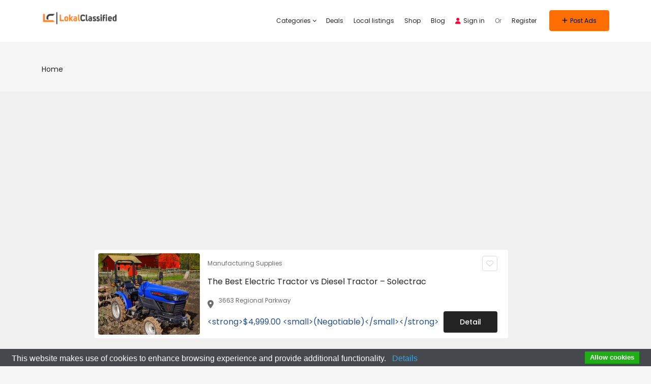

--- FILE ---
content_type: text/html; charset=utf-8
request_url: https://www.google.com/recaptcha/api2/aframe
body_size: 267
content:
<!DOCTYPE HTML><html><head><meta http-equiv="content-type" content="text/html; charset=UTF-8"></head><body><script nonce="iSQ9OLM6YOaIPzscp_5SBg">/** Anti-fraud and anti-abuse applications only. See google.com/recaptcha */ try{var clients={'sodar':'https://pagead2.googlesyndication.com/pagead/sodar?'};window.addEventListener("message",function(a){try{if(a.source===window.parent){var b=JSON.parse(a.data);var c=clients[b['id']];if(c){var d=document.createElement('img');d.src=c+b['params']+'&rc='+(localStorage.getItem("rc::a")?sessionStorage.getItem("rc::b"):"");window.document.body.appendChild(d);sessionStorage.setItem("rc::e",parseInt(sessionStorage.getItem("rc::e")||0)+1);localStorage.setItem("rc::h",'1769245405219');}}}catch(b){}});window.parent.postMessage("_grecaptcha_ready", "*");}catch(b){}</script></body></html>

--- FILE ---
content_type: application/x-javascript; charset=UTF-8
request_url: https://lokalclassified.com/wp-content/themes/adforest/assets/js/adforest-custom.js?ver=1769245382
body_size: 31743
content:
jQuery(document).ready(function ($) {
    const ajaxurl = get_strings.ajax_url;
    const sb_options = get_strings;
    const loading = $("#sb_loading");
    let uploadedImages = 0;
    let isImageRequired = sb_options.images_required_on_ad_post;
    var is_rtl_check = sb_options.is_rtl;
    is_rtl = false;

    // Global variable to store selected package data
    var selectedPackageData = null;

    // Function to check if Google Maps is ready
    function isGoogleMapsReady() {
        return typeof google !== 'undefined' && google.maps && google.maps.LatLng;
    }

    // Function to wait for Google Maps to be ready
    function waitForGoogleMaps(callback, maxAttempts = 50) {
        if (isGoogleMapsReady()) {
            callback();
            return;
        }

        if (maxAttempts <= 0) {
            console.warn('Google Maps API failed to load after maximum attempts');
            return;
        }

        setTimeout(() => {
            waitForGoogleMaps(callback, maxAttempts - 1);
        }, 100);
    }

    if (is_rtl_check === "1") {
        is_rtl = true;
    }

    $('.tax-show-more').on('click', function () {
        $(this).hide();
        var $showIt = $('.show_it');
        if ($showIt.length) {
            $showIt.removeClass('no-display');
        }
    });

    setTimeout(function () {
        $("body").addClass("loaded");
    }, 3000);

    // brand carousel
    $('.brand-carousel').owlCarousel({
        loop: true,
        rtl: is_rtl,
        margin: 10,
        nav: false,
        dots: false,
        autoplay: true,
        autoplayTimeout: 5000,
        autoplayHoverPause: false,
        responsive: {
            0: {
                items: 1
            }, 576: {
                items: 3
            }, 992: {
                items: 5
            }, 1200: {
                items: 6
            }
        }
    });

    $('.owl-carousel-main-hero-4').owlCarousel({
        loop: true,
        rtl: is_rtl,
        margin: 10,
        nav: false,
        dots: false,
        autoplay: true,
        autoplayTimeout: 5000,
        autoplayHoverPause: true,
        responsive: {
            0: {
                items: 1
            },
            576: {
                items: 1
            },
            992: {
                items: 1
            },
            1200: {
                items: 1
            }
        }
    });

    $('.ajax-taxonomy-select').select2({
        placeholder: function () {
            console.log($(this).data('placeholder'));
            return $(this).data('placeholder') || "Type at least 3 letters to search...";
        },
        minimumInputLength: 3,
        ajax: {
            url: ajaxurl,
            dataType: 'json',
            delay: 300,
            data: function (params) {
                return {
                    action: 'search_taxonomy_terms',
                    taxonomy: $(this).data('taxonomy'),
                    q: params.term
                };
            },
            processResults: function (data) {
                return {
                    results: data
                };
            }
        }
    });

    if ($("#car-dealer-hero-form").length > 0) {
        var dataContainer = $('#taxonomy-data');
        var taxonomy = dataContainer.data('taxonomy');
        var ajaxUrl = dataContainer.data('ajax-url');
        var selectModelText = dataContainer.data('select-model-text');
        var selectVariantText = dataContainer.data('select-variant-text');

        $('#make').on('change.select2', function () {
            loading.show();
            var parent_id = $(this).val();
            if (parent_id) {
                $.ajax({
                    url: ajaxUrl,
                    type: 'POST',
                    dataType: 'json',
                    data: {
                        action: 'get_child_terms',
                        parent: parent_id,
                        taxonomy: taxonomy
                    },
                    success: function (response) {
                        loading.hide();
                        if (response.success) {
                            var options = '<option value="">' + selectModelText + '</option>';
                            $.each(response.data, function (index, term) {
                                options += '<option value="' + term.term_id + '">' + term.name + '</option>';
                            });
                            $('#model').html(options).prop('disabled', false);
                            $('#variant').html('<option value="">' + selectVariantText + '</option>').prop('disabled', true);
                        }
                    }
                });
            } else {
                $('#model').html('<option value="">' + selectModelText + '</option>').prop('disabled', true);
                $('#variant').html('<option value="">' + selectVariantText + '</option>').prop('disabled', true);
            }
        });

        // When a Model is selected, load its child terms into the Variant select
        $('#model').on('change.select2', function () {
            loading.show();
            var parent_id = $(this).val();
            if (parent_id) {
                $.ajax({
                    url: ajaxUrl,
                    type: 'POST',
                    dataType: 'json',
                    data: {
                        action: 'get_child_terms',
                        parent: parent_id,
                        taxonomy: taxonomy
                    },
                    success: function (response) {
                        loading.hide();
                        if (response.success) {
                            var options = '<option value="">' + selectVariantText + '</option>';
                            $.each(response.data, function (index, term) {
                                options += '<option value="' + term.term_id + '">' + term.name + '</option>';
                            });
                            $('#variant').html(options).prop('disabled', false);
                        }
                    }
                });
            } else {
                $('#variant').html('<option value="">' + selectVariantText + '</option>').prop('disabled', true);
            }
        });

        $('#car-dealer-hero-form').on('submit', function (e) {
            var selectedCatId = '';
            if ($('#variant').val()) {
                selectedCatId = $('#variant').val();
            } else if ($('#model').val()) {
                selectedCatId = $('#model').val();
            } else if ($('#make').val()) {
                selectedCatId = $('#make').val();
            }
            $('#cat_id_hidden').val(selectedCatId);
        });
    }

    $('.carousel-team-style-1').owlCarousel({
        loop: false,
        rtl: is_rtl,
        margin: 10,
        nav: false,
        dots: false,
        autoplay: true,
        autoplayTimeout: 5000,
        autoplayHoverPause: false,
        responsive: {
            0: {
                items: 1
            }, 576: {
                items: 3
            }, 992: {
                items: 4
            }, 1200: {
                items: 4
            }
        }
    });

    // Pets carousel
    $('.pet-category-carousel').owlCarousel({
        loop: false,
        rtl: is_rtl,
        margin: 30,
        nav: true,
        navText: ["<i class='fa fa-chevron-left'></i>", "<i class='fa fa-chevron-right'></i>"],
        dots: false,
        autoplayTimeout: 5000,
        autoplayHoverPause: false,
        responsive: {
            0: {
                items: 2,
                margin: 10,
            }, 420: {
                items: 2,
                margin: 10,
            }, 576: {
                items: 3,
                margin: 10,
            }, 992: {
                items: 5,
                margin: 20,
            }, 1200: {
                items: 6,
                margin: 20,
            }, 1400: {
                items: 6
            }
        }
    });

    // Ads carousel
    $('.adt-ads-carousel').each(function () {
        var $carousel = $(this);
        var columns = parseInt($carousel.data('columns')) || 4;

        $carousel.owlCarousel({
            loop: false,
            rtl: is_rtl,
            margin: 30,
            nav: true,
            navText: ["<i class='fa fa-chevron-left'></i>", "<i class='fa fa-chevron-right'></i>"],
            dots: false,
            autoplayTimeout: 5000,
            autoplayHoverPause: false,
            responsive: {
                0: {
                    items: 2,
                    margin: 10,
                },
                576: {
                    items: Math.min(2, columns),
                    margin: 20,
                },
                768: {
                    items: Math.min(3, columns),
                    margin: 20,
                },
                992: {
                    items: Math.min(3, columns),
                    margin: 20,
                },
                1200: {
                    items: Math.min(3, columns),
                },
                1400: {
                    items: columns
                }
            }
        });
    });

    $('.adt-ads-carousel-widgets').each(function () {
        var $carousel = $(this);
        var columns = parseInt($carousel.data('columns')) || 4;
        var mobileColumns = parseInt($carousel.data('mobile-columns')) || 1;

        $carousel.owlCarousel({
            loop: false,
            rtl: is_rtl,
            margin: 36,
            nav: true,
            navText: ["<i class='fa fa-chevron-left'></i>", "<i class='fa fa-chevron-right'></i>"],
            dots: false,
            autoplayTimeout: 5000,
            autoplayHoverPause: false,
            responsive: {
                0: {
                    items: mobileColumns,
                    margin: 10,
                },
                500: {
                    items: mobileColumns,
                    margin: 10,
                },
                576: {
                    items: Math.min(2, columns),
                    margin: 20,
                },
                768: {
                    items: Math.min(3, columns),
                    margin: 20,
                },
                992: {
                    items: Math.min(3, columns)
                },
                1200: {
                    items: Math.min(4, columns)
                },
                1400: {
                    items: columns
                }
            }
        });
    });

    // Ads carousel
    $('.adt-ads-sub-carousel').each(function () {
        const $carousel = $(this);
        const columnCount = parseInt($carousel.data('columns')) || 4;
        const mobileColumns = parseInt($carousel.data('mobile-columns')) || 4;

        $carousel.owlCarousel({
            loop: false,
            rtl: is_rtl,
            margin: 20,
            nav: true,
            navText: ["<i class='fa fa-chevron-left'></i>", "<i class='fa fa-chevron-right'></i>"],
            dots: false,
            autoplayTimeout: 5000,
            autoplayHoverPause: false,
            responsive: {
                0: {
                    items: mobileColumns,
                    margin: 10
                },
                500: {
                    items: mobileColumns,
                    margin: 10
                },
                576: {
                    items: Math.min(columnCount, 2)
                },
                768: {
                    items: Math.min(columnCount, 3)
                },
                992: {
                    items: Math.min(columnCount, 4)
                },
                1200: {
                    items: Math.min(columnCount, 2)
                },
                1400: {
                    items: Math.min(columnCount, 3)
                }
            }
        });
    });

    // Category Mini carousel
    $('.category-mini-carousel').owlCarousel({
        loop: true,
        rtl: is_rtl,
        margin: 10,
        nav: false,
        dots: false,
        autoplay: true,
        autoplayTimeout: 5000,
        autoplayHoverPause: false,
        responsive: {
            0: {
                items: 2
            }, 576: {
                items: 3
            }, 992: {
                items: 5
            }, 1200: {
                items: 7
            }, 1400: {
                items: 9
            }
        }
    });

    // Mini Ads carousel
    $('.adt-mini-ads-carousel').each(function () {
        const $carousel = $(this);
        const mobileColumns = parseInt($carousel.data('mobile-columns')) || 4;

        $carousel.owlCarousel({
            loop: false,
            rtl: is_rtl,
            margin: 20,
            nav: true,
            navText: ["<i class='fa fa-chevron-left'></i>", "<i class='fa fa-chevron-right'></i>"],
            dots: false,
            autoplayTimeout: 5000,
            autoplayHoverPause: false,
            responsive: {
                0: {
                    items: mobileColumns,
                    margin: 10,
                }, 576: {
                    items: mobileColumns
                }, 768: {
                    items: 3
                }, 992: {
                    items: 3
                }, 1200: {
                    items: 4
                }, 1400: {
                    items: 5
                }
            }
        });
    });

    // Vendor Mini Ads carousel
    $('.adt-vendor-mini-ads-carousel').owlCarousel({
        loop: false,
        rtl: is_rtl,
        margin: 20,
        nav: true,
        navText: ["<i class='fa fa-chevron-left'></i>", "<i class='fa fa-chevron-right'></i>"],
        dots: false,
        autoplayTimeout: 5000,
        autoplayHoverPause: false,
        responsive: {
            0: {
                items: 1
            },
            576: {
                items: 3
            },
            768: {
                items: 4
            },
            992: {
                items: 3
            },
            1200: {
                items: 3
            },
            1400: {
                items: 3
            }
        }
    });

    // Find categories Carousel
    $('.adt-find-by-categories-carousel').owlCarousel({
        loop: true,
        rtl: is_rtl,
        margin: 36,
        nav: true,
        navText: ["<i class='fa fa-chevron-left'></i>", "<i class='fa fa-chevron-right'></i>"],
        dots: false,
        autoplay: true,
        autoplayTimeout: 5000,
        autoplayHoverPause: false,
        responsive: {
            0: {
                items: 2,
                margin: 10
            },
            420: {
                items: 2,
                margin: 10
            },
            576: {
                items: 3,
                margin: 20
            },
            768: {
                items: 4,
                margin: 20
            },
            992: {
                items: 5
            },
            1200: {
                items: 6
            }
        }
    });

    // Property image Carousel
    $('.adt-property-ads-carousel').owlCarousel({
        loop: false,
        rtl: is_rtl,
        margin: 36,
        nav: true,
        navText: ["<i class='fa fa-chevron-left'></i>", "<i class='fa fa-chevron-right'></i>"],
        dots: false,
        responsive: {
            0: {
                items: 1
            },
            576: {
                items: 2,
                margin: 20,
            },
            768: {
                items: 3,
                margin: 20,
            },
            992: {
                items: 3,
            },
            1200: {
                items: 4
            }
        }
    })

    $('.adt-property-ads-carousel-widgets').each(function () {
        var $carousel = $(this);
        var columns = parseInt($carousel.data('columns')) || 4;
        var mobileColumns = parseInt($carousel.data('mobile-columns')) || 1;

        $carousel.owlCarousel({
            loop: false,
            rtl: is_rtl,
            margin: 36,
            nav: true,
            navText: ["<i class='fa fa-chevron-left'></i>", "<i class='fa fa-chevron-right'></i>"],
            dots: false,
            responsive: {
                0: {
                    items: mobileColumns,
                    margin: 10,
                },
                500: {
                    items: mobileColumns,
                    margin: 10,
                },
                576: {
                    items: Math.min(2, columns),
                    margin: 20,
                },
                768: {
                    items: Math.min(3, columns),
                    margin: 20,
                },
                992: {
                    items: Math.min(3, columns)
                },
                1200: {
                    items: Math.min(4, columns)
                },
                1400: {
                    items: columns
                }
            }
        });
    });

    // Property image Carousel
    $('.adt-property-img-carousel').owlCarousel({
        loop: false,
        rtl: is_rtl,
        margin: 0,
        nav: true,
        dots: false,
        navText: ["<i class='fa fa-chevron-left'></i>", "<i class='fa fa-chevron-right'></i>"],
        responsive: {
            0: {
                items: 1
            },
            600: {
                items: 1
            },
            1000: {
                items: 1
            }
        }
    });

    // Car Category Carousel
    $('.adt-car-category-carousel').each(function () {
        var $carousel = $(this);
        var mobileColumns = parseInt($carousel.data('mobile-columns')) || 1;
        $carousel.owlCarousel({
            loop: true,
            rtl: is_rtl,
            margin: 36,
            nav: true,
            navText: ["<i class='fa fa-chevron-left'></i>", "<i class='fa fa-chevron-right'></i>"],
            dots: false,
            responsive: {
                0: {
                    items: mobileColumns,
                    margin: 10
                },
                576: {
                    items: mobileColumns
                },
                768: {
                    items: 4
                },
                992: {
                    items: 5
                },
                1200: {
                    items: 6
                }
            }
        });
    });

    $('#showMoreCategories').on('click', function () {
        $('.hidden-category').slideDown();
        $(this).hide();
        $('#showLessCategories').show();
    });
    $('#showLessCategories').on('click', function () {
        $('.hidden-category').slideUp();
        $(this).hide();
        $('#showMoreCategories').show();
    });

    // Car Ad Carousel
    $('.adt-car-ad-carousel').owlCarousel({
        loop: true,
        rtl: is_rtl,
        margin: 0,
        nav: true,
        navText: ["<i class='fa fa-chevron-left'></i>", "<i class='fa fa-chevron-right'></i>"],
        dots: false,
        responsive: {
            0: {
                items: 1
            },
            600: {
                items: 1
            },
            1000: {
                items: 1
            }
        }
    });

    // Category type Carousel
    $('.adt-category-types-carousel').owlCarousel({
        loop: true,
        rtl: is_rtl,
        margin: 0,
        nav: true,
        navText: ["<i class='fa fa-chevron-left'></i>", "<i class='fa fa-chevron-right'></i>"],
        dots: false,
        responsive: {
            0: {
                items: 2
            },
            576: {
                items: 2
            },
            768: {
                items: 4
            },
            992: {
                items: 7
            },
            1200: {
                items: 9
            },
            1400: {
                items: 12
            }
        }
    });

    // Place Detail Carousel
    $('.adt-place-detail-carousel').owlCarousel({
        loop: false,
        rtl: is_rtl,
        margin: 0,
        items: 1,
        nav: true,
        navText: ["<i class='fa fa-chevron-left'></i>", "<i class='fa fa-chevron-right'></i>"],
        dots: false,
    });

    // Popular Place Carousel
    $('.adt-popular-place-carousel').owlCarousel({
        loop: false,
        rtl: is_rtl,
        margin: 36,
        nav: true,
        navText: ["<i class='fa fa-chevron-left'></i>", "<i class='fa fa-chevron-right'></i>"],
        dots: false,
        responsive: {
            0: {
                items: 1
            },
            576: {
                items: 2
            },
            768: {
                margin: 20,
                items: 3
            },
            992: {
                items: 3
            },
            1200: {
                margin: 20,
                items: 5
            },
            1400: {
                items: 5
            }
        }
    });

    // Popular Place Carousel
    $('.adt-event-list-carousel').owlCarousel({
        loop: false,
        rtl: is_rtl,
        margin: 36,
        nav: true,
        navText: ["<i class='fa fa-chevron-left'></i>", "<i class='fa fa-chevron-right'></i>"],
        dots: false,
        responsive: {
            0: {
                items: 1
            },
            576: {
                items: 2
            },
            768: {
                margin: 20,
                items: 3
            },
            992: {
                items: 3
            },
            1200: {
                margin: 20,
                items: 4
            },
            1400: {
                items: 4
            }
        }
    });

    // Category type Carousel
    $('.adt-category-types-carousel-2').owlCarousel({
        loop: true,
        rtl: is_rtl,
        margin: 0,
        center: true,
        nav: true,
        navText: ["<i class='fa fa-chevron-left'></i>", "<i class='fa fa-chevron-right'></i>"],
        dots: false,
        autoplay: true,
        autoplayTimeout: 5000,
        autoplayHoverPause: true,
        responsive: {
            0: {
                items: 2,
                nav: true
            },
            400: {
                items: 3,
                nav: true
            },
            576: {
                items: 2,
                nav: true
            },
            768: {
                items: 3,
                nav: true
            },
            992: {
                items: 6,
                nav: true
            },
            1200: {
                items: 7,
                nav: true
            },
            1400: {
                items: 8,
                nav: true
            }
        }
    });

    // Cyber Product Mini Carousel
    $('.cyber-products-mini-carousel').owlCarousel({
        loop: true,
        rtl: is_rtl,
        margin: 10,
        nav: true,
        navText: ["<i class='fa fa-chevron-left'></i>", "<i class='fa fa-chevron-right'></i>"],
        dots: false,
        autoplay: true,
        autoplayTimeout: 5000,
        autoplayHoverPause: true,
        responsive: {
            0: {
                items: 1
            },
            400: {
                items: 2
            },
            576: {
                items: 2
            },
            768: {
                items: 3
            },
            992: {
                items: 2
            },
            1200: {
                items: 2,
                margin: 20
            },
            1400: {
                items: 2.9
            }
        }
    });

    // Cyber Sale Product Carousel
    $('.cyber-sale-products-carousel').owlCarousel({
        rtl: is_rtl,
        loop: false,
        margin: 5,
        nav: true,
        navText: ["<i class='fa fa-chevron-left'></i>", "<i class='fa fa-chevron-right'></i>"],
        dots: false,
        responsive: {
            0: {
                items: 1
            },
            400: {
                items: 2
            },
            576: {
                items: 2
            },
            768: {
                items: 3
            },
            992: {
                items: 4
            },
            1200: {
                items: 4
            },
            1400: {
                items: 5
            }
        }
    });

    // Masonry grid js
    if ($('#masonry-grid').length > 0) {
        var $grid = $('#masonry-grid');
        $grid.masonry({
            itemSelector: '.masonry-item',
            columnWidth: '.masonry-item',
            percentPosition: true
        });
    }

    $('.default-select').select2();

    $('[data-toggle="tooltip"]').tooltip({
        html: true
    });

    $(".search-all-filters, .close-sidebar").on("click", function (e) {
        e.preventDefault();
        $('.search-all-filters').toggleClass('active');
        $('.all-filters-sidebar.adt-ads-filter-sidebar').toggleClass('open');
    });

    $(".mobile-filters-btn a, a.filter-close-btn").on("click", function () {
        $(".mobile-filters").toggleClass("active");
    });

    if ($(".adt-ads-range-slider").length) {
        let $servicesRange = $(".adt-ads-range-slider");
        let $servicesInputFrom = $(".adt-ads-input-from");
        let $servicesInputTo = $(".adt-ads-input-to");
        let $minValueSpan = $('#min_price');
        let $maxValueSpan = $('#max_price');
        let instance;

        let min = (typeof price_widget !== 'undefined' && price_widget !== null && price_widget.min_price !== undefined)
            ? price_widget.min_price
            : "";

        let max = (typeof price_widget !== 'undefined' && price_widget !== null && price_widget.max_price !== undefined)
            ? price_widget.max_price
            : "";

        let from = $servicesInputFrom.val() ? parseInt($servicesInputFrom.val()) : min;
        let to = $servicesInputTo.val() ? parseInt($servicesInputTo.val()) : max;

        $servicesRange.ionRangeSlider({
            skin: "round",
            type: "double",
            min: min,
            max: max,
            from: from,
            to: to,
            hide_from_to: true,
            hide_min_max: true,
            onStart: updateInputs,
            onChange: updateInputs,
        });

        instance = $servicesRange.data("ionRangeSlider");

        function updateInputs(data) {
            from = data.from;
            to = data.to;

            $servicesInputFrom.prop("value", from);
            $servicesInputTo.prop("value", to);
            $minValueSpan.text(from);
            $maxValueSpan.text(to);
            $('#min_selected').val(from);
            $('#max_selected').val(to);
        }

        $servicesInputFrom.on("input", function () {
            let val = $(this).prop("value");

            if (val < min) {
                val = min;
            } else if (val > to) {
                val = to;
            }

            instance.update({
                from: val
            });
        });

        $servicesInputTo.on("input", function () {
            let val = $(this).prop("value");

            if (val < from) {
                val = from;
            } else if (val > max) {
                val = max;
            }

            instance.update({
                to: val
            });
        });
    }


    // price slider for top bar search
    var $priceSlider = $("#price-slider-topbar-search");

    if ($priceSlider.length > 0 && $.fn.ionRangeSlider) {
        $priceSlider.ionRangeSlider({
            skin: "round",
            type: "double",
            grid: false,
            min: 0,
            max: 10000,
            from: 0,
            to: 5400,
            prefix: "$",
            hide_min_max: true,
        });
    }

    // Ad Carousel
    let sync1 = $("#sync1");
    let sync2 = $("#sync2");
    let slidesPerPage1 = 4;
    let syncedSecondary = true;

    sync1.owlCarousel({
        items: 1,
        slideSpeed: 2000,
        nav: true,
        navText: ["<i class='fa fa-chevron-left'></i>", "<i class='fa fa-chevron-right'></i>"],
        autoplay: true,
        autoplayTimeout: sb_options.auto_slide_time,
        dots: false,
        loop: true,
        rtl: is_rtl,
        responsiveRefreshRate: 200,
    }).on('changed.owl.carousel', syncPosition1);

    if ($("#sync2").length > 0) {
        sync2
            .on('initialized.owl.carousel', function () {
                sync2.find(".owl-item").eq(0).addClass("current");
            })
            .owlCarousel({
                rtl: is_rtl,
                items: 6,
                margin: 14,
                dots: false,
                nav: false,
                smartSpeed: 200,
                slideSpeed: 500,
                slideBy: slidesPerPage1,
                responsiveRefreshRate: 100
            }).on('click', '.owl-item', function (e) {
                let number = $(this).index();
                sync1.data('owl.carousel').to(number, 300, true);
            });
    }

    $(document).ready(function () {
        if ($('[data-fancybox="gallery"]').length !== 0) {
            $('[data-fancybox="gallery"]').fancybox({
                loop: true,
                buttons: [
                    "zoom",
                    "close"
                ]
            });
        }
    });

    function syncPosition1(el) {
        let count = el.item.count - 1;
        let current = Math.round(el.item.index - (el.item.count / 2) - .5);

        if (current < 0) {
            current = count;
        }
        if (current > count) {
            current = 0;
        }

        if ($("#sync2").length > 0) {
            sync2
                .find(".owl-item")
                .removeClass("current")
                .eq(current)
                .addClass("current");
            let onscreen = sync2.find('.owl-item.active').length - 1;
            let start = sync2.find('.owl-item.active').first().index();
            let end = sync2.find('.owl-item.active').last().index();

            if (current > end) {
                sync2.data('owl.carousel').to(current, 100, true);
            }
            if (current < start) {
                sync2.data('owl.carousel').to(current - onscreen, 100, true);
            }
        }
    }

    // Multivendor product detail carousel
    let sync3 = $("#sync3");
    let sync4 = $("#sync4");
    let slidesPerPage2 = 4;

    sync3.owlCarousel({
        items: 1, slideSpeed: 2000, nav: false, autoplay: false, dots: false, loop: true, responsiveRefreshRate: 200,
    }).on('changed.owl.carousel', syncPosition3);

    sync4
        .on('initialized.owl.carousel', function () {
            sync4.find(".owl-item").eq(0).addClass("current");
        })
        .owlCarousel({
            items: 4,
            rtl: is_rtl,
            margin: 25,
            dots: false,
            nav: false,
            smartSpeed: 200,
            slideSpeed: 500,
            slideBy: slidesPerPage2,
            responsiveRefreshRate: 100
        }).on('changed.owl.carousel', syncPosition4);

    function syncPosition3(el) {
        let count = el.item.count - 1;
        let current = Math.round(el.item.index - (el.item.count / 2) - .5);

        if (current < 0) {
            current = count;
        }
        if (current > count) {
            current = 0;
        }

        sync4
            .find(".owl-item")
            .removeClass("current")
            .eq(current)
            .addClass("current");
        let onscreen = sync4.find('.owl-item.active').length - 1;
        let start = sync4.find('.owl-item.active').first().index();
        let end = sync4.find('.owl-item.active').last().index();

        if (current > end) {
            sync4.data('owl.carousel').to(current, 100, true);
        }
        if (current < start) {
            sync4.data('owl.carousel').to(current - onscreen, 100, true);
        }
    }

    function syncPosition4(el) {
        if (syncedSecondary) {
            let number = el.item.index;
            sync3.data('owl.carousel').to(number, 100, true);
        }
    }

    sync4.on("click", ".owl-item", function (e) {
        e.preventDefault();
        let number = $(this).index();
        sync3.data('owl.carousel').to(number, 300, true);
    });


    $('.ad-content-item').click(function (event) {
        $('.ad-content-item').removeClass('active');
        $(this).addClass('active');
        $('html, body').animate({
            scrollTop: $($.attr(this, 'href')).offset().top
        }, 500);
        event.preventDefault();
    });

    // Multivendors Ads carousel
    $('.adt-multivendor-ads-carousel').each(function () {
        var $owl = $(this);
        var cols = parseInt($owl.data('columns')) || 4;
        $owl.owlCarousel({
            loop: false,
            rtl: $('html').attr('dir') === 'rtl',
            margin: 5,
            nav: true,
            navText: ["<i class='fa fa-chevron-left'></i>", "<i class='fa fa-chevron-right'></i>"],
            dots: false,
            responsive: {
                0: { items: 1 },
                576: { items: Math.min(2, cols) },
                768: { items: Math.min(3, cols) },
                992: { items: Math.min(4, cols) },
                1200: { items: cols }
            }
        });
    });

    // Multivendors Ads carousel
    $('.adt-multivendor-mini-ctg-carousel').owlCarousel({
        loop: true,
        rtl: is_rtl,
        margin: 20,
        nav: true,
        navText: ["<i class='fa fa-chevron-left'></i>", "<i class='fa fa-chevron-right'></i>"],
        dots: false,
        autoplayTimeout: 5000,
        autoplayHoverPause: false,
        responsive: {
            0: {
                items: 2
            }, 450: {
                items: 3
            }, 576: {
                items: 3
            }, 768: {
                items: 5
            }, 992: {
                items: 6
            }, 1200: {
                items: 8
            }, 1400: {
                items: 9
            }
        }
    });

    // Nice Scroll for Bids list
    if ($(".review-list-wrapper").length > 0) {
        $(".review-list-wrapper").niceScroll();
    }

    if ($(".bids-list-wrapper").length > 0) {
        $(".bids-list-wrapper").niceScroll();
    }


    let isInitializing = false;

    function initializeSelectedCategories() {
        if (typeof preselectedCategories !== 'undefined') {
            loading.show();
            isInitializing = true;
            let selectedCategoryIds = [...preselectedCategories.categories];
            let level = 1;

            async function handleCategoryLevels(parentId, level) {
                await fetchPreSelectedChildCategories(parentId, level);
                let selectId = 'ad_post_child_category_select_' + level;
                let select = $('#' + selectId);

                if (select.length && selectedCategoryIds.length > 0) {
                    let selectedId = selectedCategoryIds.shift();
                    select.val(selectedId);

                    if (selectedCategoryIds.length > 0) {
                        let nextLevel = level + 1;
                        let nextParentId = select.val();
                        await handleCategoryLevels(nextParentId, nextLevel);
                    }
                }
            }

            let topSelect = $('#ad_post_category_select');

            if (selectedCategoryIds.length > 0) {
                let firstSelected = selectedCategoryIds.shift();
                topSelect.val(firstSelected);
                checkCategorySelection();
                $('#child-category-container').empty();

                let isUpdate = "";
                if ($("#is_update").length > 0) {
                    isUpdate = $("#is_update").val();
                }
                // Reset selected package data when category changes
                selectedPackageData = null;

                // Reset dropzone to default image limit (only if dropzone is initialized)
                if (typeof sb_options !== 'undefined' && sb_options.ad_posting_mode === 'paid_post' &&
                    !(sb_options.is_current_user_admin === 'admin' && sb_options.admin_allow_unlimited_ads === '1')) {
                    // Only try to update if dropzone is already initialized
                    var dropzoneElement = $("#img_dropzone").get(0);
                    if (dropzoneElement && dropzoneElement.dropzone) {
                        updateDropzoneMaxFiles(null);
                    }
                }

                $.post(ajaxurl, {
                    action: "sb_get_sub_cat",
                    cat_id: firstSelected,
                    is_update: isUpdate,
                }).done(function (response) {
                    if (response.success !== false) {
                        let selected_packages = response?.data?.selected_packages || "";
                        if (selected_packages !== "" && selected_packages !== null) {
                            $(".package-label").show();
                            $("#ad_post_packages_container").html(selected_packages);
                        }
                    } else {
                        toastr.error(response?.data?.message, "", {
                            timeOut: 5000,
                            closeButton: true,
                            positionClass: "toast-top-right",
                        });
                    }
                }).fail(function (error) {
                    console.error('Error fetching selected packages:', error);
                });

                if (typeof sb_options !== 'undefined' && sb_options.ad_posting_mode === 'paid_post' &&
                    !(sb_options.is_current_user_admin === 'admin' && sb_options.admin_allow_unlimited_ads === '1') && sb_options.pay_per_post_option != 1) {
                    resetPackageSelectionUI();
                }

                (async () => {
                    // await fetchChildCategories(firstSelected, level);
                    await handleCategoryLevels(firstSelected, level + 1);

                    let lastSelectedCategory = getLastSelectedCategory();
                    await saveSelectedCategory(lastSelectedCategory);
                    updateSelectedCategoriesDisplay();

                    loading.hide();
                    isInitializing = false;
                })();

            } else {
                loading.hide();
                isInitializing = false;
            }
        }
    }

    function fetchPreSelectedChildCategories(parentId, level) {
        let selectId = 'ad_post_child_category_select_' + level;
        let select = $('#' + selectId);

        if (select.length === 0) {
            $('#child-category-container').append('<div id="child-category-div-' + level + '">' +
                '<select name="' + selectId + '" id="' + selectId + '" class="default-select child-category-select" data-level="' + level + '">' +
                '<option value="">' + sb_options.select_option + '</option>' +
                '</select>' +
                '</div>');
            select = $('#' + selectId);
        } else {
            select.empty();
            select.append('<option value="">' + sb_options.select_option + '</option>');
        }

        return $.ajax({
            url: ajaxurl,
            type: 'POST',
            data: {
                action: 'get_child_categories',
                parent_id: parentId
            }
        }).then(response => {
            if (response.success) {
                let categories = response.data;
                $.each(categories, function (index, category) {
                    select.append('<option value="' + category.term_id + '">' + category.name + '</option>');
                });

                select.parent().show();
                select.select2();
                return Promise.resolve();
            } else {
                $('#child-category-div-' + level).remove();
                return Promise.resolve();
            }
        }).catch(error => {
            console.error('Error fetching child categories:', error);
            return Promise.reject(error);
        });
    }

    initializeSelectedCategories();

    // Function to apply styling to pre-selected radio buttons
    function applyRadioButtonStyling() {
        // Apply styling to warranty radio buttons
        $("input[type=radio][name=ad_warranty]").each(function () {
            $("label[for='" + $(this).attr("id") + "']").css({
                "color": "", "background-color": "", "border": ""
            });
        });

        $("input[type=radio][name=ad_warranty]:checked").each(function () {
            $("label[for='" + $(this).attr("id") + "']").css({
                "color": "#fff", "background-color": sb_options.main_btn_color, "border": sb_options.main_btn_color
            });
        });

        // Apply styling to condition radio buttons
        $("input[type=radio][name=ad_condition]").each(function () {
            $("label[for='" + $(this).attr("id") + "']").css({
                "color": "", "background-color": "", "border": ""
            });
        });

        $("input[type=radio][name=ad_condition]:checked").each(function () {
            $("label[for='" + $(this).attr("id") + "']").css({
                "color": "#fff", "background-color": sb_options.main_btn_color, "border": sb_options.main_btn_color
            });
        });
    }

    function initializeAfterResponse() {
        $('select').select2();
        if ($("#ad_post_price_type").length > 0) {
            $("#ad_post_price_type").select2();

            $("#ad_post_price_type").on('change.select2', function () {
                let priceType = $("#ad_post_price_type").val();

                if (priceType == 'free' || priceType == "no_price" || priceType == "on_call") {
                    $(".ad_price_container").hide();
                    $(".price_range_container").hide();
                    $("#ad_price").removeAttr('required data-parsley-required');
                } else if (priceType == 'range') {
                    $(".ad_price_container").hide();
                    $(".price_range_container").show();
                    $("#ad_price_from, #ad_price_to").attr('required', 'required').attr('data-parsley-required', 'true');
                    $("#ad_price").removeAttr('required data-parsley-required');
                } else {
                    $(".ad_price_container").show();
                    $(".price_range_container").hide();
                    $("#ad_price").attr('required', 'required').attr('data-parsley-required', 'true');
                    $("#ad_price_from, #ad_price_to").removeAttr('required data-parsley-required');
                }
            });

            $("#ad_post_price_type").trigger('change.select2');
        }

        if ($("#ad_price").length > 0) {
        }

        function updateRadioStyles() {
            $("input[type=radio][name=ad_type]").each(function () {
                $("label[for='" + $(this).attr("id") + "']").css({
                    "color": "", "background-color": "", "border": ""
                });
            });

            $("input[type=radio][name=ad_type]:checked").each(function () {
                $("label[for='" + $(this).attr("id") + "']").css({
                    "color": "#fff", "background-color": sb_options.main_btn_color, "border": sb_options.main_btn_color
                });
            });
        }

        updateRadioStyles();

        // Apply styling to pre-selected radio buttons
        applyRadioButtonStyling();

        $("#ad_type").on("change", "input[type=radio][name=ad_type]", function () {
            updateRadioStyles();
        });

        $("#warranty").on("change", "input[type=radio][name=ad_warranty]", function () {
            $("input[type=radio][name=ad_warranty]").each(function () {
                $("label[for='" + $(this).attr("id") + "']").css({
                    "color": "", "background-color": "", "border": ""
                });
            });

            $("input[type=radio][name=ad_warranty]:checked").each(function () {
                $("label[for='" + $(this).attr("id") + "']").css({
                    "color": "#fff", "background-color": sb_options.main_btn_color, "border": sb_options.main_btn_color
                });
            });
        });


        $("#condition").on("change", "input[type=radio][name=ad_condition]", function () {
            $("input[type=radio][name=ad_condition]").each(function () {
                $("label[for='" + $(this).attr("id") + "']").css({
                    "color": "", "background-color": "", "border": ""
                });
            });

            $("input[type=radio][name=ad_condition]:checked").each(function () {
                $("label[for='" + $(this).attr("id") + "']").css({
                    "color": "#fff", "background-color": sb_options.main_btn_color, "border": sb_options.main_btn_color
                });
            });
        });

        $('.adt-ads-range-slider').each(function () {
            let $slider = $(this);
            let min = parseFloat($slider.data('min'));
            let max = parseFloat($slider.data('max'));
            let step = parseFloat($slider.data('step'));
            let from = parseFloat($slider.data('from'));
            let to = parseFloat($slider.data('to'));

            $slider.ionRangeSlider({
                skin: 'round',
                type: 'double',
                min: min,
                max: max,
                step: step,
                from: from,
                to: to,
                hide_from_to: true,
                hide_min_max: true,
                onChange: function (data) {
                    let sliderId = $slider.attr('id');
                    let baseId = sliderId.replace('_slider', '');
                    let safeBaseId = $.escapeSelector(baseId);

                    $('#' + safeBaseId + '_min_display').text(data.from);
                    $('#' + safeBaseId + '_max_display').text(data.to);
                    $('#' + safeBaseId + '_min').val(data.from);
                    $('#' + safeBaseId + '_max').val(data.to);
                }
            });
        });
    }

    $("input[type=radio][name=ad_warrenty]").change(function () {

        $("input[type=radio][name=ad_warrenty]").each(function () {
            $("label[for=\'" + $(this).attr("id") + "\']").css({
                "color": "", "background-color": "", "border": ""
            });
        });

        if ($(this).is(":checked")) {
            $("label[for=\'" + $(this).attr("id") + "\']").css({
                "color": "#fff", "background-color": sb_options.main_btn_color, "border": sb_options.main_btn_color
            });
        }
    });

    $("input[type=radio][name=s-size]").change(function () {

        $("input[type=radio][name=s-size]").each(function () {
            $("label[for=\'" + $(this).attr("id") + "\']").css({
                "color": "", "background-color": "", "border": ""
            });
        });

        // Apply styles to the checked label
        if ($(this).is(":checked")) {
            $("label[for=\'" + $(this).attr("id") + "\']").css({
                "color": "#fff", "background-color": sb_options.main_btn_color, "border": sb_options.main_btn_color
            });
        }
    });

    $("input[type=radio][name=ad_condition]").change(function () {

        $("input[type=radio][name=ad_condition]").each(function () {
            $("label[for=\'" + $(this).attr("id") + "\']").css({
                "color": "", "background-color": "", "border": ""
            });
        });

        // Apply styles to the checked label
        if ($(this).is(":checked")) {
            $("label[for=\'" + $(this).attr("id") + "\']").css({
                "color": "#fff", "background-color": "#ff002e", "border": "1px solid #ff002e"
            });
        }
    });

    const classifiedButtons = document.querySelectorAll('.classified-nav-link');

    if (classifiedButtons.length > 0) {
        classifiedButtons.forEach(button => {
            button.addEventListener('click', function () {
                classifiedButtons.forEach(btn => {
                    btn.classList.remove('active');
                    btn.style.backgroundColor = '';
                });

                this.classList.add('active');
                this.style.backgroundColor = 'black';
            });
        });
    }

    $("#fav_product_btn").on('click', function () {
        $(".product-favourite-sb").slideToggle("slow");
    });

    async function saveSelectedCategory(lastSelectedCategory) {
        const adID = $("#ad_post_id_on_update").val();
        loading.show();
        await $.ajax({
            url: ajaxurl, type: 'POST', data: {
                action: 'save_selected_category',
                category_id: lastSelectedCategory.id,
                category_name: lastSelectedCategory.name.trim(),
                post_id: adID
            }, success: function (response) {
                if (response.success) {
                    $('#cat_temp_meta').val(response.data.id);
                    $('#selected-category-name').val(response.data.name);
                    $('#cat_template_html').html(response.data.category_template_html);
                    if (response.data.condition_and_value_fields) {
                        $("#ad_condition_and_warranty_box").html(response.data.condition_and_value_fields);
                        // Apply styling to pre-selected radio buttons after AJAX load
                        setTimeout(function () {
                            applyRadioButtonStyling();
                        }, 100);
                    } else if (response.data.condition_and_value_fields == "") {
                        $("#ad_condition_and_warranty_box").html("");
                    }
                    if (response.data.tags_and_video_fields) {
                        $("#tags_and_video_link_box").html(response.data.tags_and_video_fields);
                    } else if (response.data.tags_and_video_fields == "") {
                        $("#tags_and_video_link_box").html("");
                    }
                    if (response.data.image_field) {
                        $(".ad_post_image_container").html(response.data.image_field);
                    }
                    if (response.data.custom_fields_html && response.data.custom_fields_html.length > 0) {
                        $("#custom_field_container").html(
                            `<h3>${sb_options.additional_fields_text}</h3>` + response.data.custom_fields_html
                        );
                    }

                    if (response.data.no_template_selected && response.data.default_template_on) {
                        if (response.data.default_template_html) {
                            $("#cat_template_html").html(response.data.default_template_html);
                        }

                        if (response.data.more_options) {
                            if (response.data.more_options.ad_images_on === 0) {
                                $(".ad_post_image_container").remove();
                            }
                            if (response.data.more_options.default_template_warranty_and_condition != "") {
                                $("#ad_condition_and_warranty_box").html(response.data.more_options.default_template_warranty_and_condition);
                                // Apply styling to pre-selected radio buttons after AJAX load
                                setTimeout(function () {
                                    applyRadioButtonStyling();
                                }, 100);
                            }
                            if (response.data.more_options.default_template_image_container != "") {
                                $(".ad_post_image_container").html(response.data.more_options.default_template_image_container);
                            }
                        }
                    }

                    if (response.data.default_template_on === false || sb_options.sb_default_adpost_template_on != "1") {
                        if (response.data.image_field !== "") {
                            adforest_dropzone_image();
                        }
                    }

                    if (sb_options.sb_default_adpost_template_on == "1" && response.data.default_template_on && sb_options.sb_default_adpost_template_images == "1") {
                        adforest_dropzone_image();
                    }
                    initializeAfterResponse();
                    if ($("#dropzone_video").length > 0) {
                        adforest_dropzone_video();
                    }
                    adforest_inputTags();
                    loading.hide();
                } else {
                    toastr.error('Error saving category.');
                }










            }, error: function (error) {
                loading.hide();
                toastr.error('Error saving category.');
            }
        });
        loading.hide();
    }

    function updateSelectedCategoriesDisplay() {
        let selectedCategories = [];

        let mainCategorySelect = $('#ad_post_category_select');
        if (mainCategorySelect.val()) {
            selectedCategories.push(mainCategorySelect.find('option:selected').text().trim());
        }

        $('.child-category-select').each(function () {
            let selectedText = $(this).find('option:selected').text().trim();
            if ($(this).val() && selectedText !== "Select Option") {
                selectedCategories.push(selectedText);
            }
        });

        let displayText = selectedCategories.join(' > ');

        let container = $('.ad-post-selected-categories');
        container.empty();

        if (displayText) {
            $('<div class="selected-category-path">' + displayText + '</div>').hide().appendTo(container).fadeIn(300);
        }

        let mobileContainer = $('.ad-post-selected-categories-mobile');
        mobileContainer.empty();

        if (displayText) {
            $('<div class="selected-category-path">' + displayText + '</div>').hide().appendTo(mobileContainer).fadeIn(300);
        }
    }

    $('#ad_post_category_select').on('change', async function () {
        if (isInitializing) return;

        checkCategorySelection();
        loading.show();
        let parentId = $(this).val();
        let level = 1;

        $('#child-category-container').empty();
        let isUpdate = "";
        if ($("#is_update").length > 0) {
            isUpdate = $("#is_update").val();
        }
        // Reset selected package data when category changes
        selectedPackageData = null;

        // Reset dropzone to default image limit (only if dropzone is initialized)
        if (typeof sb_options !== 'undefined' && sb_options.ad_posting_mode === 'paid_post' &&
            !(sb_options.is_current_user_admin === 'admin' && sb_options.admin_allow_unlimited_ads === '1')) {
            // Only try to update if dropzone is already initialized
            var dropzoneElement = $("#img_dropzone").get(0);
            if (dropzoneElement && dropzoneElement.dropzone) {
                updateDropzoneMaxFiles(null);
            }
        }

        $.post(ajaxurl, {
            action: "sb_get_sub_cat",
            cat_id: parentId,
            is_update: isUpdate,
        }).done(function (response) {
            if (response.success === false) {
                loading.hide();
                toastr.error(response?.data?.message, response?.data?.title, {
                    timeOut: 5000,
                    closeButton: true,
                    positionClass: "toast-top-right",
                });

                if (response?.data?.redirect) {
                    window.location.href = response.data.redirect;
                }
            } else {
                let selected_packages = response?.data?.selected_packages || "";
                if (selected_packages !== "" && selected_packages !== null) {
                    $(".package-label").show();
                    $("#ad_post_packages_container").html(selected_packages);
                }
            }
        });

        if (typeof sb_options !== 'undefined' && sb_options.ad_posting_mode === 'paid_post' &&
            !(sb_options.is_current_user_admin === 'admin' && sb_options.admin_allow_unlimited_ads === '1') && sb_options.pay_per_post_option != 1) {
            resetPackageSelectionUI();
        }

        if (parentId) {
            await fetchChildCategories(parentId, level);
        }

        let lastSelectedCategory = getLastSelectedCategory();
        await saveSelectedCategory(lastSelectedCategory);
        updateSelectedCategoriesDisplay();
        loading.hide();
    });

    $(document).on('change', '.child-category-select', async function () {
        if (isInitializing) return;
        loading.show();

        // Reset selected package data when child category changes
        selectedPackageData = null;

        // Reset dropzone to default image limit (only if dropzone is initialized)
        if (typeof sb_options !== 'undefined' && sb_options.ad_posting_mode === 'paid_post' &&
            !(sb_options.is_current_user_admin === 'admin' && sb_options.admin_allow_unlimited_ads === '1')) {
            // Only try to update if dropzone is already initialized
            var dropzoneElement = $("#img_dropzone").get(0);
            if (dropzoneElement && dropzoneElement.dropzone) {
                updateDropzoneMaxFiles(null);
            }
        }

        let parentId = $(this).val();
        let level = $(this).data('level') + 1;

        if ($("#alert_category").length > 0) {
            $("#alert_category").val(parentId);
        }

        $('#child-category-container').find('div').filter(function () {
            return $(this).attr('id').split('-')[3] >= level;
        }).remove();

        if (parentId) {
            await fetchChildCategories(parentId, level);
        }

        let lastSelectedCategory = getLastSelectedCategory();
        saveSelectedCategory(lastSelectedCategory);
        updateSelectedCategoriesDisplay();

        if (typeof sb_options !== 'undefined' && sb_options.ad_posting_mode === 'paid_post' &&
            !(sb_options.is_current_user_admin === 'admin' && sb_options.admin_allow_unlimited_ads === '1') && sb_options.pay_per_post_option != 1) {
            resetPackageSelectionUI();
        }
    });

    if ($("#adforest_login_user").length > 0) {
        $("#adforest_login_user").parsley().on("field:validated", function () {
            let ok = $(".parsley-error").length === 0;
        })
    }

    $("#adforest_login_user").on("submit", function (e) {
        const form = $(this);
        const button = $("#adforest_login_button");
        const is_captcha = $("#is_captcha").val();
        const spinner = button.find('#login-spinner-icon');

        e.preventDefault();

        if (form.parsley().isValid()) {
            button.prop('disabled', true);
            loading.show();

            let google_recaptcha_type = sb_options.google_recaptcha_type;

            google_recaptcha_type = typeof google_recaptcha_type !== "undefined" ? google_recaptcha_type : "v2";
            let google_recaptcha_site_key = sb_options.google_recaptcha_site_key;

            if (google_recaptcha_type === "v3" && google_recaptcha_site_key !== "undefined" && google_recaptcha_site_key !== "" && is_captcha === 'yes') {
                grecaptcha.ready(function () {
                    try {
                        grecaptcha
                            .execute(google_recaptcha_site_key, { action: "contact_form" })
                            .then(function (token) {
                                jQuery("#adforest_login_user").prepend('<input type="hidden" name="g-recaptcha-response" value="' + token + '">');

                                jQuery.post(ajaxurl, {
                                    action: "sb_google_captcha3_verification", token: token,
                                }, function (result) {
                                    result = JSON.parse(result);
                                    if (result.success) {
                                        $.post(ajaxurl, {
                                            action: "sb_login_user",
                                            security: $("#sb-login-token").val(),
                                            sb_data: form.serialize(),
                                        }).done(function (response) {
                                            button.prop('disabled', false);
                                            loading.hide();
                                            if ($.trim(response) == "1") {
                                                $("#sb_login_redirect").show();
                                                toastr.success(sb_options.redirecting + "...", "", {
                                                    timeOut: 4000, closeButton: true, positionClass: "toast-top-right",
                                                })
                                                window.location = sb_options.sb_after_login_page;
                                            } else {
                                                $("#sb_login_submit").show();
                                                button.prop('disabled', false);
                                                loading.hide();
                                                toastr.error(response, "", {
                                                    timeOut: 4000, closeButton: true, positionClass: "toast-top-right",
                                                });
                                            }
                                        }).fail(function () {
                                            button.prop('disabled', false);
                                            loading.hide();
                                        });
                                    } else {
                                        loading.hide();
                                        $("#sb_register_submit").show();
                                        toastr.error(result.msg, "", {
                                            timeOut: 4000, closeButton: true, positionClass: "toast-top-right",
                                        });
                                    }
                                });
                            });
                    } catch (err) {
                        let google_recaptcha_error_text = jQuery("#google_recaptcha_error_text").val();
                        google_recaptcha_error_text = typeof google_recaptcha_error_text !== "undefined" ? google_recaptcha_error_text : err;
                        jQuery("#sb_loading").hide();
                        toastr.error(google_recaptcha_error_text, "", {
                            timeOut: 4000, closeButton: true, positionClass: "toast-top-right",
                        });
                    }
                })
            } else {
                $.post(ajaxurl, {
                    action: "sb_login_user", security: $("#sb-login-token").val(), sb_data: form.serialize(),
                }).done(function (response) {
                    button.prop('disabled', false);
                    loading.hide();
                    if ($.trim(response) == "1") {
                        $("#sb_login_redirect").show();
                        toastr.success("Redirecting...", "", {
                            timeOut: 4000, closeButton: true, positionClass: "toast-top-right",
                        })
                        window.location = sb_options.sb_after_login_page;
                    } else {
                        $("#sb_login_submit").show();
                        button.prop('disabled', false);
                        loading.hide();
                        toastr.error(response, "", {
                            timeOut: 4000, closeButton: true, positionClass: "toast-top-right",
                        });
                    }
                }).fail(function () {
                    button.prop('disabled', false);
                    loading.hide();
                });
            }
        }
    });

    if ($("#sb-forgot-form").length > 0) {
        $("#sb_forgot_msg").hide();
        $("#sb-forgot-form")
            .parsley()
            .on("field:validated", function () {
                var ok = $(".parsley-error").length === 0;
            })

        $("#sb-forgot-form").on('submit', function (e) {
            const form = $(this);
            $("#sb_forgot_submit").hide();
            $("#sb_forgot_msg").show();
            loading.show();
            $.post(ajaxurl, {
                action: "sb_forgot_password", security: $("#sb-forgot-pass-token").val(), sb_data: form.serialize(),
            }).done(function (response) {
                loading.hide();
                $("#sb_forgot_msg").hide();
                if ($.trim(response) == "1") {
                    $("#sb_forgot_submit").show();
                    $("#sb_forgot_email").val("");
                    toastr.success($("#adforest_forgot_msg").val(), "", {
                        timeOut: 4000, closeButton: true, positionClass: "toast-top-right",
                    });
                    $("#forgot_password_modal").modal("hide");
                } else {
                    $("#sb_forgot_submit").show();
                    toastr.error(response, "", {
                        timeOut: 4000, closeButton: true, positionClass: "toast-top-right",
                    });
                }
            }).fail(function () {
                $("#sb_forgot_submit").show();
                $("#sb_forgot_email").val("");
                toastr.error("NONCE ERROR", "", {
                    timeOut: 4000, closeButton: true, positionClass: "toast-top-right",
                });
            });
            return false;
        })
    }

    $("#show_more").on("click", function () {
        $("#cat-half-text").hide();
        $("#cat-full-text").show();
    });
    /*Register user*/
    if ($("#adforest-signup-form").length > 0) {
        $("#sb_register_msg").hide();
        $("#sb_register_redirect").hide();
        $("#adforest-signup-form")
            .parsley()
            .on("field:validated", function () {
                let ok = $(".parsley-error").length === 0;
            })
        $("#adforest-signup-form")
            .on("submit", function (e) {
                e.preventDefault();
                let form = $(this);
                loading.show();
                let google_recaptcha_type = sb_options.google_recaptcha_type;
                google_recaptcha_type = typeof google_recaptcha_type !== "undefined" ? google_recaptcha_type : "v2";
                let google_recaptcha_site_key = sb_options.google_recaptcha_site_key;
                if (google_recaptcha_type === "v3" && google_recaptcha_site_key !== "undefined" && google_recaptcha_site_key !== "") {
                    grecaptcha.ready(function () {
                        try {
                            grecaptcha
                                .execute(google_recaptcha_site_key, { action: "register_form" })
                                .then(function (token) {
                                    form.prepend('<input type="hidden" name="g-recaptcha-response" value="' + token + '">');
                                    jQuery.post(ajaxurl, {
                                        action: "sb_google_captcha3_verification",
                                        token: token
                                    }, function (result) {
                                        result = JSON.parse(result);
                                        if (result.success) {
                                            $("#sb_register_submit").hide();
                                            $("#sb_register_msg").show();
                                            $.post(ajaxurl, {
                                                action: "sb_register_user",
                                                security: $("#sb-register-token").val(),
                                                sb_data: form.serialize(),
                                            })
                                                .done(function (response) {
                                                    loading.hide();
                                                    $("#sb_register_msg").hide();
                                                    if ($.trim(response) == "1") {
                                                        $("#sb_register_redirect").show();
                                                        window.location = sb_options.sb_after_login_page;
                                                    } else if ($.trim(response) === "2" || $.trim(response) === 2) {
                                                        $(".resend_email").show();
                                                        toastr.success(sb_options.verify_account_msg, "", {
                                                            timeOut: 4000,
                                                            closeButton: true,
                                                            positionClass: "toast-top-right",
                                                        });
                                                    } else if ($.trim(response) == "3") {
                                                        toastr.success($("#admin_verify_account").val(), "", {
                                                            timeOut: 4000,
                                                            closeButton: true,
                                                            positionClass: "toast-top-right",
                                                        });
                                                    } else {
                                                        $("#sb_register_submit").show();
                                                        toastr.error(response, "", {
                                                            timeOut: 4000,
                                                            closeButton: true,
                                                            positionClass: "toast-top-right",
                                                        });
                                                    }
                                                })
                                                .fail(function () {
                                                    loading.hide();
                                                    $("#sb_register_msg").hide();
                                                    $("#sb_register_submit").show();
                                                    toastr.error($("#_nonce_error").val(), "", {
                                                        timeOut: 4000,
                                                        closeButton: true,
                                                        positionClass: "toast-top-right",
                                                    });
                                                });
                                        } else {
                                            loading.hide();
                                            $("#sb_register_submit").show();
                                            toastr.error(result.msg, "", {
                                                timeOut: 4000, closeButton: true, positionClass: "toast-top-right",
                                            });
                                        }
                                    });
                                });
                        } catch (err) {
                            var google_recaptcha_error_text = jQuery("#google_recaptcha_error_text").val();
                            google_recaptcha_error_text = typeof google_recaptcha_error_text !== "undefined" ? google_recaptcha_error_text : err;
                            jQuery("#sb_loading").hide();
                            toastr.error(google_recaptcha_error_text, "", {
                                timeOut: 4000, closeButton: true, positionClass: "toast-top-right",
                            });
                        }
                    });
                } else {
                    $("#sb_register_submit").hide();
                    $("#sb_register_msg").show();
                    $.post(ajaxurl, {
                        action: "sb_register_user", security: $("#sb-register-token").val(), sb_data: form.serialize(),
                    })
                        .done(function (response) {
                            loading.hide();
                            $("#sb_register_msg").hide();

                            if ($.trim(response) == "1") {
                                $("#sb_register_redirect").show();
                                window.location = sb_options.sb_after_login_page;
                            } else if ($.trim(response) === "2" || $.trim(response) === 2) {
                                $(".resend_email").show();
                                toastr.success(sb_options.verify_account_msg, "", {
                                    timeOut: 4000, closeButton: true, positionClass: "toast-top-right",
                                });
                            } else if ($.trim(response) == "3") {
                                toastr.success($("#admin_verify_account").val(), "", {
                                    timeOut: 4000, closeButton: true, positionClass: "toast-top-right",
                                });
                            } else {
                                $("#sb_register_submit").show();
                                toastr.error(response, "", {
                                    timeOut: 4000, closeButton: true, positionClass: "toast-top-right",
                                });
                            }
                        })
                        .fail(function () {
                            loading.hide();
                            $("#sb_register_msg").hide();
                            $("#sb_register_submit").show();
                            toastr.error($("#_nonce_error").val(), "", {
                                timeOut: 4000, closeButton: true, positionClass: "toast-top-right",
                            });
                        });
                }
                return false;
            });
    }
    /*Register user*/

    /*Resend Email*/
    $("#resend_email").on("click", function () {
        var usr_email = $("#sb_reg_email").val();
        $.post(ajaxurl, {
            action: "sb_resend_email",
            usr_email: usr_email,
        }).done(function (response) {
            toastr.success($("#verify_account_msg").val(), "", {
                timeOut: 4000,
                closeButton: true,
                positionClass: "toast-top-right",
            });
            $(".resend_email").hide();
            $(".contact_admin").show();
        });
    });

    if (sb_options.facebook_key != "" && sb_options.google_key != "") {
        hello.init(
            { facebook: sb_options.facebook_key, google: sb_options.google_key },
            { redirect_uri: sb_options.redirect_uri }
        );
    } else if (sb_options.facebook_key != "" && sb_options.google_key == "") {
        hello.init(
            { facebook: sb_options.facebook_key },
            { redirect_uri: sb_options.redirect_uri }
        );
    } else if (sb_options.google_key != "" && sb_options.facebook_key == "") {
        hello.init(
            { google: sb_options.google_key },
            { redirect_uri: sb_options.redirect_uri }
        );
    }
    $(".social-item a.btn-social").on("click", function () {
        hello.on("auth.login", function (auth) {
            $("#sb_loading").show();
            hello(auth.network)
                .api("me")
                .then(function (r) {
                    if (
                        $("#get_action").val() == "login" ||
                        $("#get_action").val() == "register"
                    ) {
                        var access_token = hello(auth.network).getAuthResponse()
                            .access_token;
                        var sb_network = hello(auth.network).getAuthResponse().network;
                        $.post(ajaxurl, {
                            action: "sb_social_login",
                            access_token: access_token,
                            sb_network: sb_network,
                            security: $("#sb-social-login-nonce").val(),
                            email: r.email,
                            key_code: $("#nonce").val(),
                        })
                            .done(function (response) {
                                var get_r = response.split("|");
                                if ($.trim(get_r[0]) == "1") {
                                    $("#nonce").val(get_r[1]);
                                    if ($.trim(get_r[2]) == "1") {
                                        toastr.success(get_r[3], "", {
                                            timeOut: 4000,
                                            closeButton: true,
                                            positionClass: "toast-top-right",
                                        });
                                        window.location = sb_options.sb_after_login_page;
                                    } else {
                                        toastr.error(get_r[3], "", {
                                            timeOut: 4000,
                                            closeButton: true,
                                            positionClass: "toast-top-right",
                                        });
                                    }
                                } else {
                                    toastr.error(get_r[3], "", {
                                        timeOut: 4000,
                                        closeButton: true,
                                        positionClass: "toast-top-right",
                                    });
                                }
                            })
                            .fail(function () {
                                $("#sb_loading").hide();
                                toastr.error($("#_nonce_error").val(), "", {
                                    timeOut: 4000,
                                    closeButton: true,
                                    positionClass: "toast-top-right",
                                });
                            });
                    } else {
                        $("#sb_reg_name").val(r.name);
                        $("#sb_reg_email").val(r.email);
                    }
                    $("#sb_loading").hide();
                });
        });
    });

    $(document).ready(function () {
        $('#search_hero_3_type_list input[type="radio"]').on('change', function () {
            $('#search_hero_3_type_list label').css({
                'background-color': '#f6f6f6',
                'color': '#6d6d6d'
            });

            if ($(this).is(':checked')) {
                $(this).next('label').css({
                    'background-color': sb_options.main_btn_color,
                    'color': sb_options.main_btn_hover_color_text
                });
            }
        });
    });

    // AD POST //
    $('.next-btn').on('click', function (event) {
        event.preventDefault();
        if (!$(this).hasClass('btn-adpost-start')) {
            $('html, body').scrollTop(0);
        }
        let isValid = true;

        if ($("#ad_post_category_select").length > 0 && $("#ad_post_category_select").val() === "") {
            isValid = false;
            toastr.error($("#select_cat_first").val(), "", {
                timeOut: 4000, closeButton: true, positionClass: "toast-top-right",
            });
        }
        const isUpdate = new URLSearchParams(window.location.search).has('id');

        if (!isUpdate && sb_options.pay_per_post_option != 1) {
            const isAdminAllowed = sb_options.admin_allow_unlimited_ads != 1;
            const isNotAdmin = sb_options.is_current_user_admin == "not_admin";

            if (sb_options.ad_posting_mode == 'paid_post') {
                if ((isNotAdmin || isAdminAllowed) && $('input.ads-package-radio:checked').length === 0) {
                    isValid = false;
                }
            }
        }

        $("[id^='ad_post_child_category_select_']").each(function () {
            const $childCategory = $(this);
            if ($childCategory.val() === "" && sb_options.sub_cat_option_select == 1) {
                isValid = false;
                toastr.error(sb_options.not_sub_cat_text, "", {
                    timeOut: 4000, closeButton: true, positionClass: "toast-top-right",
                });
                return false;
                disableNavLinks();
            } else {
                enableNavLinks();
            }
        });

        if (isValid) {
            let $active = $('.nav-pills .nav-link.active');
            let next = $active.closest('button').next('button');

            if (next.length > 0) {
                next.tab('show');
            }
        }
    });

    $('.prev-btn').on('click', function (event) {
        event.preventDefault();
        $('html, body').scrollTop(0);
        let $active = $('.nav-pills .nav-link.active');
        let $prev = $active.closest('button').prev('button');

        if ($prev.length > 0) {
            $prev.tab('show');
        }
    });

    // AD POST //

    async function fetchChildCategories(parentId, level) {
        await $.ajax({
            url: ajaxurl,
            type: 'POST',
            data: {
                action: 'get_child_categories',
                parent_id: parentId
            },
            success: function (response) {
                if (response.success) {
                    let categories = response.data;
                    let selectId = 'ad_post_child_category_select_' + level;
                    let select = $('#' + selectId);

                    if (select.length === 0) {
                        $('#child-category-container').append('<div id="child-category-div-' + level + '">' +
                            '<select name="' + selectId + '" id="' + selectId + '" class="default-select child-category-select" data-level="' + level + '">' +
                            '<option value="">' + sb_options.select_option + '</option>' +
                            '</select>' +
                            '</div>');
                        select = $('#' + selectId);
                    } else {
                        select.empty();
                        select.append('<option value="">' + sb_options.select_option + '</option>');
                    }

                    $.each(categories, function (index, category) {
                        select.append('<option value="' + category.term_id + '">' + category.name + '</option>');
                    });

                    select.parent().show();
                    select.select2();
                } else {
                    $('#child-category-div-' + level).remove();
                }
            },
            error: function (error) {
                console.log(error);
            }
        });
    }

    // Function to get the last selected category
    function getLastSelectedCategory() {
        let lastSelectedCategory = { id: null, name: '' };

        let mainCategorySelect = $('#ad_post_category_select');
        if (mainCategorySelect.val()) {
            lastSelectedCategory.id = mainCategorySelect.val();
            lastSelectedCategory.name = mainCategorySelect.find('option:selected').text();
        }

        $('.child-category-select').each(function () {
            if ($(this).val()) {
                lastSelectedCategory.id = $(this).val();
                lastSelectedCategory.name = $(this).find('option:selected').text();
            }
        });

        return lastSelectedCategory;
    }

    function disableNavLinks() {
        $('.ad-post-tabs button').each(function () {
            if (!$(this).hasClass('active')) {
                $(this).prop('disabled', true);
                $(this).css('color', '#c4c4c4');
            }
        });
    }

    function enableNavLinks() {
        $('.ad-post-tabs button').prop('disabled', false);
        $('.ad-post-tabs button').css('color', '#555555');
    }

    function checkCategorySelection() {
        if ($('#ad_post_category_select').val() === '') {
            disableNavLinks();
            return false;
        } else {
            enableNavLinks();
            return true;
        }
    }

    checkCategorySelection();

    $('.nav-link[data-tab-target]').on('click', function (event) {
        if (!checkCategorySelection()) {
            event.preventDefault();
            event.stopPropagation();
        }
    });

    if ($("#adforest-ad-post-form").length > 0) {
        $("#adforest-ad-post-form")
            .parsley()
            .on("field:validated", function () {
                const $field = $(this.$element);
                const $tab = $field.closest('.tab-pane');
                const tabId = $tab.attr('id');
                const $navLink = $('[data-bs-target="#' + tabId + '"]');

                if (this.validationResult !== true) {
                    $navLink.addClass('has-warning');
                } else {
                    $navLink.removeClass('has-warning');
                }
            })
            .on("form:error", function () {
                $(".ad_errors").show();
                $(".parsley-errors-list").show();

                const errorMessages = [];
                const tabsWithErrors = [];

                $(".tab-pane").each(function () {
                    const $tab = $(this);
                    const tabId = $tab.attr('id');
                    const $navLink = $('[data-bs-target="#' + tabId + '"]');
                    const tabTitle = $navLink.text().trim() || 'Tab';

                    if ($tab.find('.parsley-error').length > 0) {
                        $navLink.addClass('has-warning');
                        tabsWithErrors.push(tabTitle);

                        $tab.find('.parsley-error').each(function () {
                            const $errorField = $(this);
                            const fieldLabel = $errorField.closest('.form-group, .label-box').find('label').text().trim();

                            $errorField.find('.parsley-errors-list li').each(function () {
                                const errorText = $(this).text().trim();
                                if (errorText && fieldLabel) {
                                    errorMessages.push(`${fieldLabel}: ${errorText}`);
                                } else if (errorText) {
                                    errorMessages.push(errorText);
                                }
                            });
                        });
                    }
                });

                if (tabsWithErrors.length > 0) {
                    let toastrTitle = sb_options.form_validation_error;
                    let toastrMessage = "";

                    if (tabsWithErrors.length === 1) {
                        toastrTitle = `${sb_options.error_in} ${tabsWithErrors[0]}`;

                        if (errorMessages.length > 0) {
                            if (errorMessages.length === 1) {
                                toastrMessage = errorMessages[0];
                            } else if (errorMessages.length <= 3) {
                                toastrMessage = errorMessages.join('<br>');
                            } else {
                                toastrMessage = `${errorMessages.length} ${sb_options.fields_need_attention}`;
                            }
                        } else {
                            toastrMessage = sb_options.fill_all_fields;
                        }
                    } else {
                        toastrTitle = sb_options.multiple_validation_errors;
                        toastrMessage = `${sb_options.check_following_tabs}: ${tabsWithErrors.join(', ')}`;
                    }

                    toastr.error(
                        toastrMessage,
                        toastrTitle,
                        {
                            timeOut: 8000,
                            closeButton: true,
                            positionClass: "toast-top-right",
                            escapeHtml: false,
                            progressBar: true
                        }
                    );

                    if (tabsWithErrors.length > 0) {
                        const firstErrorTabId = $(".tab-pane").filter(function () {
                            return $(this).find('.parsley-error').length > 0;
                        }).first().attr('id');

                        if (firstErrorTabId) {
                            const $firstErrorNavLink = $('[data-bs-target="#' + firstErrorTabId + '"]');
                            if ($firstErrorNavLink.length > 0) {
                                setTimeout(() => {
                                    $firstErrorNavLink.tab('show');

                                    const $firstErrorField = $('#' + firstErrorTabId).find('.parsley-error').first();
                                    if ($firstErrorField.length > 0) {
                                        $('html, body').animate({
                                            scrollTop: $firstErrorField.offset().top - 100
                                        }, 500);
                                    }
                                }, 300);
                            }
                        }
                    }
                } else {
                    toastr.error(
                        "Please fill in all required fields correctly",
                        "Form Validation Error",
                        {
                            timeOut: 5000,
                            closeButton: true,
                            positionClass: "toast-top-right",
                        }
                    );
                }
            })

        function getFormValidationErrors() {
            const errors = [];
            const tabErrors = {};

            $("#adforest-ad-post-form").find('.parsley-error').each(function () {
                const $field = $(this);
                const $tab = $field.closest('.tab-pane');
                const tabId = $tab.attr('id');
                const tabTitle = $('[data-bs-target="#' + tabId + '"]').text().trim() || 'Unknown Tab';
                const fieldName = $field.attr('name') || $field.attr('id') || 'Unknown Field';
                const fieldLabel = $field.closest('.form-group, .label-box').find('label').text().trim() || fieldName;

                if (!tabErrors[tabTitle]) {
                    tabErrors[tabTitle] = [];
                }

                $field.find('.parsley-errors-list li').each(function () {
                    const errorText = $(this).text().trim();
                    if (errorText) {
                        tabErrors[tabTitle].push({
                            field: fieldLabel,
                            error: errorText
                        });
                    }
                });
            });

            return tabErrors;
        }

        function showCustomValidationToastr() {
            const errors = getFormValidationErrors();
            const tabNames = Object.keys(errors);

            if (tabNames.length === 0) {
                return;
            }

            if (tabNames.length === 1) {
                const tabName = tabNames[0];
                const tabErrors = errors[tabName];

                let message = '';
                if (tabErrors.length === 1) {
                    message = `${tabErrors[0].field}: ${tabErrors[0].error}`;
                } else if (tabErrors.length <= 3) {
                    message = tabErrors.map(err => `${err.field}: ${err.error}`).join('<br>');
                } else {
                    message = `${tabErrors.length} fields in ${tabName} need attention`;
                }

                toastr.error(message, `Error in ${tabName}`, {
                    timeOut: 8000,
                    closeButton: true,
                    positionClass: "toast-top-right",
                    escapeHtml: false,
                    progressBar: true
                });
            } else {
                toastr.error(
                    `Please check the following sections: ${tabNames.join(', ')}`,
                    "Multiple Validation Errors",
                    {
                        timeOut: 8000,
                        closeButton: true,
                        positionClass: "toast-top-right",
                        progressBar: true
                    }
                );
            }
        }

        $('#ad_country').on('change', function () {
            $(this).parsley().validate();
        });

        $("#adforest-ad-post-form").on('submit', function (event) {
            event.preventDefault();
            if (isImageRequired == 1 && uploadedImages === 0) {
                toastr.error(sb_options.images_required_error, "", {
                    timeOut: 4000, closeButton: true, positionClass: "toast-top-right",
                });
                return;
            }
            if (!checkCategorySelection()) {
                return;
            } else {
                loading.show();
                $.post(ajaxurl, {
                    action: "sb_ad_posting",
                    security: $("#adforest-post-token").val(),
                    sb_data: $("form#adforest-ad-post-form").serialize(),
                    is_update: $("#is_update").val(),
                }).done(function (response) {
                    loading.hide();
                    if ($.trim(response) == "0") {
                        toastr.error(sb_options.not_logged_in, "", {
                            timeOut: 4000, closeButton: true, positionClass: "toast-top-right",
                        });
                    } else if ($.trim(response) == "1") {
                        toastr.error($("#ad_limit_msg").val(), "", {
                            timeOut: 4000, closeButton: true, positionClass: "toast-top-right",
                        });
                        // window.location = $("#adforest_packages_page").val();
                    } else if ($.trim(response) == "img_req") {
                        toastr.error(sb_options.required_images, "", {
                            timeOut: 4000, closeButton: true, positionClass: "toast-top-right",
                        });
                    } else if ($.trim(response) == "2") {
                        toastr.error(sb_options.demo_mode, "", {
                            timeOut: 4000, closeButton: true, positionClass: "toast-top-right",
                        });
                    } else if ($.trim(response) == "10") {
                        toastr.error(sb_options.select_package, "", {
                            timeOut: 4000, closeButton: true, positionClass: "toast-top-right",
                        });
                    } else if ($.trim(response) == "11") {
                        toastr.error(sb_options.val_not_found, "", {
                            timeOut: 4000, closeButton: true, positionClass: "toast-top-right",
                        });
                    } else if ($.trim(response) == "no_product_pay_per_post") {
                        toastr.error(sb_options.pay_per_post_option_no_products, "", {
                            timeOut: 4000, closeButton: true, positionClass: "toast-top-right",
                        });
                    } else {
                        if ($("#is_update").val() != "undefined" && $("#is_update").val() != "") {
                            toastr.success(sb_options.ad_update_success, "", {
                                timeOut: 4000, closeButton: true, positionClass: "toast-top-right",
                            });
                        } else {
                            toastr.success(sb_options.ad_posted, "", {
                                timeOut: 4000, closeButton: true, positionClass: "toast-top-right",
                            });
                        }
                        window.location = response;
                    }
                })
                    .fail(function () {
                        loading.hide();
                        // toastr.error($("#_nonce_error").val(), "", {
                        toastr.error(sb_options._nonce_error, "", {
                            timeOut: 4000, closeButton: true, positionClass: "toast-top-right",
                        });
                    });
                return false;
            }
        })
    }

    $('.toggle-contact-number').on('click', function () {
        loading.show();
        let $this = $(this);
        let adId = $this.data('ad-id');
        let $phoneNumberSpan = $this.siblings('.phone-number');
        let $phoneNumberSpan2 = $this.siblings('.style_2_ph');

        $.post(ajaxurl, {
            action: "sb_display_phone_num_user", ad_id: adId,
        }).done(function (response) {
            response = response.trim();
            let res = response.split("|");
            if (res[0] === '1') {
                $phoneNumberSpan.html(res[1]);
                $phoneNumberSpan2.html(res[1]);
                $this.css('pointer-events', 'none').css('opacity', '0.5');
            } else {
                toastr.error(res[1], "", {
                    timeOut: 4000, closeButton: true, positionClass: "toast-top-right",
                });
            }
            loading.hide();
        });
    });

    $('.click-to-view_ph').on('click', function () {
        loading.show();
        let user_id = jQuery(this).data("user_id");
        let nonce = jQuery(this).data("nonce");
        let $phoneNumber = $(this).siblings('.phone-number');

        $.post(ajaxurl, {
            action: "sb_display_phone_num_profile",
            user_id: user_id,
            nonce: nonce
        }).done(function (response) {
            loading.hide();
            let get_r = response.split("|");
            if ($.trim(get_r[0]) == "1") {
                $phoneNumber.show();
                $phoneNumber.html(get_r[1]);
                $phoneNumber.is(':visible') ? $('.click-to-view_ph').hide() : $('.click-to-view_ph').show();
            } else {
                toastr.error(get_r[1], "", {
                    timeOut: 4000,
                    closeButton: true,
                    positionClass: "toast-top-right",
                });
            }
        }).fail(function (response) {
            loading.hide();
            toastr.error("You need to login first.", "Request failed", {
                timeOut: 4000,
                closeButton: true,
                positionClass: "toast-top-right",
            });
        });
    });

    /* ============================
     * Pay Per Post ad Post adforest
     ==============================*/
    if ($("#pay_per_post_ad_form").length > 0) {
        $("#pay_per_post_ad_form").on("submit", function (e) {
            e.preventDefault();
            var package_id = $('input[name="package"]:checked').val();
            var pid = $("#pid").val();

            $("#sb_loading").show();
            $.post(ajaxurl, {
                action: "pay_per_post_ad_posting",
                security: $("#sb-post-ppp-token").val(),
                package_id: package_id,
                pay_per_post_id: pid,
            }).done(function (response) {

                if (true === response.success) {
                    $("#sb_loading").show();
                    toastr.success(response.data.message, "", {
                        timeOut: 8000,
                        closeButton: true,
                        positionClass: "toast-top-right",
                        showMethod: "slideDown",
                        hideMethod: "slideUp",
                    });
                    if (response.data.url) {
                        location.replace(response.data.url);
                    } else {
                        setTimeout(function () {
                            location.reload(true);
                            $("#sb_loading").show();
                        }, 600);
                    }
                } else {
                    $(".loader-outer").hide();
                    toastr.error(response.data.message, "", {
                        timeOut: 8000,
                        closeButton: true,
                        positionClass: "toast-top-right",
                        showMethod: "slideDown",
                        hideMethod: "slideUp",
                    });
                }
            });
        });
    }

    /* ============================
     * Feature ad Pad adforest
     ==============================*/
    if ($("#feature_ad_form").length > 0) {
        $("#feature_ad_form").on("submit", function (e) {
            event.preventDefault();
            var package = $('input[name="package"]:checked').val();
            var pid = $("#pid").val();

            $("#sb_loading").show();
            $.post(ajaxurl, {
                action: "feature_ad_posting",
                security: $("#sb-post-feature-token").val(),
                package_id: package,
                featured_id: pid,
            }).done(function (response) {
                if (true === response.success) {
                    $("#sb_loading").show();
                    toastr.success(response.data.message, "", {
                        timeOut: 8000,
                        closeButton: true,
                        positionClass: "toast-top-right",
                        showMethod: "slideDown",
                        hideMethod: "slideUp",
                    });
                    if (response.data.url) {
                        location.replace(response.data.url);
                    } else {
                        setTimeout(function () {
                            location.reload(true);
                            $("#sb_loading").show();
                        }, 600);
                    }
                } else {
                    $(".loader-outer").hide();
                    toastr.error(response.data.message, "", {
                        timeOut: 8000,
                        closeButton: true,
                        positionClass: "toast-top-right",
                        showMethod: "slideDown",
                        hideMethod: "slideUp",
                    });
                }
            });
        });
    }

    /* ============================
     * Bump up ad Pade adforest
     ==============================*/
    if ($("#bumup_ad_form").length > 0) {
        $("#bumup_ad_form").on("submit", function (e) {
            event.preventDefault();
            var package = $('input[name="package"]:checked').val();
            var pid = $("#pid").val();

            $("#sb_loading").show();
            $.post(ajaxurl, {
                action: "bumup_ad_posting",
                security: $("#sb-post-bumpup-token").val(),
                package_id: package,
                bump_up_id: pid,
            }).done(function (response) {

                if (true === response.success) {
                    $("#sb_loading").show();
                    toastr.success(response.data.message, "", {
                        timeOut: 8000,
                        closeButton: true,
                        positionClass: "toast-top-right",
                        showMethod: "slideDown",
                        hideMethod: "slideUp",
                    });
                    if (response.data.url) {
                        location.replace(response.data.url);
                    } else {
                        setTimeout(function () {
                            location.reload(true);
                            $("#sb_loading").show();
                        }, 600);
                    }
                } else {
                    $(".loader-outer").hide();
                    toastr.error(response.data.message, "", {
                        timeOut: 8000,
                        closeButton: true,
                        positionClass: "toast-top-right",
                        showMethod: "slideDown",
                        hideMethod: "slideUp",
                    });
                }
            });
        });
    }

    function adforest_dropzone_image() {
        if ($("#img_dropzone").get(0).dropzone) return;

        if ($("#img_dropzone").length) {
            Dropzone.autoDiscover = false;
            let is_update_val = $("#is_update").val();
            let images_ajax_callback = `${ajaxurl}?action=upload_ad_images&is_update=${is_update_val}`;

            if (ajaxurl.indexOf("?lang=") !== -1) {
                images_ajax_callback = `${ajaxurl}?action=upload_ad_images&is_update=${is_update_val}`;
            }

            let acceptedFileTypes = "image/jpeg,image/png,image/jpg";
            let i = 0;
            let sb_max_files = typeof $("#sb_upload_limit").val() !== "undefined" && $("#sb_upload_limit").val() === "null" ? null : $("#sb_upload_limit").val();

            // Check if we're in paid posting mode and have selected package data
            if (typeof sb_options !== 'undefined' && sb_options.ad_posting_mode === 'paid_post' && selectedPackageData && selectedPackageData.num_of_images) {
                console.log("Applying package image limit during dropzone initialization:", selectedPackageData.num_of_images);
                if (selectedPackageData.num_of_images === '-1' || selectedPackageData.num_of_images === -1) {
                    sb_max_files = null; // Unlimited
                } else {
                    sb_max_files = parseInt(selectedPackageData.num_of_images);
                }
            }

            $("#img_dropzone").dropzone({
                timeout: 5000000,
                maxFilesize: 50000000,
                addRemoveLinks: true,
                paramName: "my_file_upload",
                maxFiles: sb_max_files,
                acceptedFiles: acceptedFileTypes,
                dictMaxFilesExceeded: $("#adforest_max_upload_reach").val(),
                url: images_ajax_callback,
                parallelUploads: 1,
                dictDefaultMessage: $("#dictDefaultMessage").val(),
                dictFallbackMessage: $("#dictFallbackMessage").val(),
                dictFallbackText: $("#dictFallbackText").val(),
                dictFileTooBig: $("#dictFileTooBig").val(),
                dictInvalidFileType: $("#dictInvalidFileType").val(),
                dictResponseError: $("#dictResponseError").val(),
                dictCancelUpload: $("#dictCancelUpload").val(),
                dictCancelUploadConfirmation: $("#dictCancelUploadConfirmation").val(),
                dictRemoveFile: $("#dictRemoveFile").val(),
                dictRemoveFileConfirmation: null,
                init: function () {
                    let thisDropzone = this;


                    $.post(ajaxurl, {
                        action: "get_uploaded_ad_images", is_update: is_update_val,
                    }).done(function (data) {
                        if (data && typeof data === "object" && Object.keys(data).length > 0) {
                            $.each(data, function (key, value) {
                                let mockFile = { name: value.dispaly_name, size: value.size };
                                thisDropzone.options.addedfile.call(thisDropzone, mockFile);
                                thisDropzone.options.thumbnail.call(thisDropzone, mockFile, value.name);
                                $("a.dz-remove:eq(" + i + ")").attr("data-dz-remove", value.id);
                                i++;
                                uploadedImages++;
                                $(".dz-progress").remove();
                            });
                        }
                        if (i > 0) $(".dz-message").hide(); else $(".dz-message").show();
                    });

                    this.on("addedfile", function () {
                        uploadedImages++;
                        $(".dz-message").hide();
                    });

                    this.on("removedfile", function (file) {
                        let img_id = file._removeLink.attributes[2].value;
                        if (img_id !== "") {
                            uploadedImages--; // Decrease the image count
                            if (i === 0) $(".dz-message").show();
                            $.post(ajaxurl, {
                                action: "delete_ad_image", img: img_id, is_update: is_update_val,
                            }).done(function (response) {
                                if ($.trim(response) === "1") {
                                    toastr.success(sb_options.image_removed_successfully, "", {
                                        timeOut: 4000, closeButton: true, positionClass: "toast-top-right",
                                    });
                                }
                            });
                        }
                    });

                    this.on("success", function (file, responseText) {
                        let res_arr = responseText.split("|");
                        if ($.trim(res_arr[0]) !== "0") {
                            $("a.dz-remove:eq(" + i + ")").attr("data-dz-remove", responseText);
                            i++;
                            $(".dz-message").hide();
                        } else {
                            if (i === 0) $(".dz-message").show();
                            this.removeFile(file);
                            toastr.error(res_arr[1], "", {
                                timeOut: 4000, closeButton: true, positionClass: "toast-top-right",
                            });
                        }
                    });

                    this.on("maxfilesexceeded", function (file) {
                        if (typeof sb_options !== 'undefined' && sb_options.ad_posting_mode === 'paid_post' && selectedPackageData && selectedPackageData.num_of_images) {
                            toastr.error(sb_options.max_upload_images_allowed_pkg + " " + selectedPackageData.num_of_images, "", {
                                timeOut: 4000, closeButton: true, positionClass: "toast-top-right",
                            });
                        } else {
                            toastr.error($("#max_upload_images").val(), "", {
                                timeOut: 4000, closeButton: true, positionClass: "toast-top-right",
                            });
                        }
                        this.removeFile(file);
                    });
                }
            });

            // Apply package image limit after dropzone initialization if needed
            if (typeof sb_options !== 'undefined' && sb_options.ad_posting_mode === 'paid_post' && selectedPackageData && selectedPackageData.num_of_images) {
                console.log("Applying package image limit after dropzone initialization");
                updateDropzoneMaxFiles(selectedPackageData.num_of_images);
            }
        }
    }

    function adforest_dropzone_video() {
        if ($("#dropzone_video").get(0).dropzone) return;

        if ($("#dropzone_video").length) {
            let videoLogoUrl = $("#video_logo_url").val();
            Dropzone.autoDiscover = false;
            let video_ajax_callback =
                ajaxurl +
                "?action=upload_ad_videos&is_update=" +
                $("#is_update").val();
            if (ajaxurl.indexOf("?lang=") !== -1) {
                video_ajax_callback =
                    ajaxurl +
                    "&action=upload_ad_videos&is_update=" +
                    $("#is_update").val();
            }
            let acceptedFileTypes = "video/mp4,video/ogg,video/webm";
            let i = 0;
            let sb_max_files =
                typeof $("#sb_upload_video_limit").val() !== "undefined" &&
                    $("#sb_upload_video_limit").val() === "null"
                    ? null
                    : $("#sb_upload_video_limit").val();

            $("#dropzone_video").dropzone({
                timeout: 5000000,
                maxFilesize: 50000000,
                addRemoveLinks: true,
                paramName: "my_single_video_upload",
                maxFiles: sb_max_files,
                acceptedFiles: acceptedFileTypes,
                dictMaxFilesExceeded: $("#adforest_max_upload_reach").val(),
                url: video_ajax_callback,
                parallelUploads: 1,
                dictDefaultMessage: $("#dictDefaultMessage").val(),
                dictFallbackMessage: $("#dictFallbackMessage").val(),
                dictFallbackText: $("#dictFallbackText").val(),
                dictFileTooBig: $("#dictFileTooBig").val(),
                dictInvalidFileType: $("#dictInvalidFileType").val(),
                dictResponseError: $("#dictResponseError").val(),
                dictCancelUpload: $("#dictCancelUpload").val(),
                dictCancelUploadConfirmation: $("#dictCancelUploadConfirmation").val(),
                dictRemoveFile: $("#dictRemoveFile").val(),
                dictRemoveFileConfirmation: null,
                init: function () {
                    let thisDropzone = this;

                    // Fetch previously uploaded Videos if any
                    $.post(ajaxurl, {
                        action: "get_uploaded_video",
                        is_update: $("#is_update").val(),
                    }).done(function (data) {
                        if (typeof data !== "undefined" && data !== 0) {
                            $.each(data, function (key, value) {
                                let mockFile = {
                                    name: value.video_name,
                                    size: value.video_size,
                                };
                                thisDropzone.options.addedfile.call(thisDropzone, mockFile);
                                thisDropzone.options.thumbnail.call(
                                    thisDropzone,
                                    mockFile,
                                    videoLogoUrl
                                );
                                $("a.dz-remove:eq(" + i + ")").attr(
                                    "data-dz-remove",
                                    value.video_id
                                );
                                i++;
                                $(".dz-progress").remove();
                            });
                        }
                        if (i > 0) $(".dz-message").hide();
                        else $(".dz-message").show();
                    });

                    this.on("addedfile", function (file) {
                        $(".dz-message").hide();
                    });
                    this.on("success", function (file, responseText) {
                        let res_arr = responseText.split("|");
                        if ($.trim(res_arr[0]) !== "0") {
                            $("a.dz-remove:eq(" + i + ")").attr(
                                "data-dz-remove",
                                responseText
                            );
                            i++;
                            $(".dz-message").hide();
                        } else {
                            if (i === 0) $(".dz-message").show();
                            this.removeFile(file);
                            toastr.error(res_arr[1], "", {
                                timeOut: 4000,
                                closeButton: true,
                                positionClass: "toast-top-right",
                            });
                        }
                    });
                    this.on("removedfile", function (file) {
                        let img_id = file._removeLink.attributes[2].value;
                        if (img_id !== "") {
                            i--;
                            if (i === 0) $(".dz-message").show();
                            $.post(ajaxurl, {
                                action: "delete_upload_video",
                                video: img_id,
                                is_update: $("#is_update").val(),
                            }).done(function (response) {
                                if ($.trim(response) === "1") {
                                    /*this.removeFile(file);*/
                                }
                            });
                        }
                    });
                    this.on("maxfilesexceeded", function (file) {
                        toastr.error($("#adforest_max_upload_reach").val(), "", {
                            timeOut: 4000,
                            closeButton: true,
                            positionClass: "toast-top-right",
                        });
                        this.removeFile(file);
                    });
                },
            });
        }
    }

    /* ad post on create ad ID for ad title */
    $("#ad_title").on("blur", function () {
        if ($("#is_update").val() === "") {
            $.post(ajaxurl, {
                action: "create_ad_id_for_title", title: $("#ad_title").val(), is_update: $("#is_update").val(),
            }).done(function (response) {
            });
        }
    });

    $(".make_feature_admin_unlimited").on("click", function () {
        let adId = $(this).attr('data-ad-id');
        loading.show();
        $.post(ajaxurl, {
            action: "make_ad_featured_admin",
            ad_id: adId,
        }).done(function (response) {
            loading.hide();
            if (response.success) {
                toastr.success(response.data.message || "Ad marked as featured successfully!");
                setTimeout(function () {
                    location.reload();
                }, 1500);
            } else {
                toastr.error(response.data.message || "Something went wrong.");
            }
        }).fail(function () {
            loading.hide();
            toastr.error("AJAX request failed.");
        });
    });

    /* ad post on create ad ID for ad title */

    function adforest_inputTags() {
        let total_tags = $("#tags_count").val();
        if (typeof total_tags === "undefined" || total_tags == "") {
            total_tags = 0;
        }
        if ($("#tags").length !== "undefined" && $("#tags").length > 0) {
            $("#tags").tagsInput({
                width: "100%", height: "5px;", defaultText: "", onAddTag: function (elem, elem_tags) {
                    total_tags = parseInt(total_tags) + 1;
                    if (total_tags > sb_options.adforest_tags_limit_val) {
                        alert(sb_options.adforest_tags_limit);
                        $(this).removeTag(elem);
                    }
                }, onRemoveTag: function () {
                    total_tags = parseInt(total_tags) - 1;
                },
            });
        }
        if ($("#is_update").val() == "" && $(".dynamic-form-date-fields").length > 0) {
            if ($(".dynamic-form-date-fields").length > 0) {
                $(".dynamic-form-date-fields").datepicker({
                    timepicker: false, dateFormat: "yyyy-mm-dd", language: {
                        days: [get_strings.Sunday, get_strings.Monday, get_strings.Tuesday, get_strings.Wednesday, get_strings.Thursday, get_strings.Friday, get_strings.Saturday,],
                        daysShort: [get_strings.Sun, get_strings.Mon, get_strings.Tue, get_strings.Wed, get_strings.Thu, get_strings.Fri, get_strings.Sat,],
                        daysMin: [get_strings.Su, get_strings.Mo, get_strings.Tu, get_strings.We, get_strings.Th, get_strings.Fr, get_strings.Sa,],
                        months: [get_strings.January, get_strings.February, get_strings.March, get_strings.April, get_strings.May, get_strings.June, get_strings.July, get_strings.August, get_strings.September, get_strings.October, get_strings.November, get_strings.December,],
                        monthsShort: [get_strings.Jan, get_strings.Feb, get_strings.Mar, get_strings.Apr, get_strings.May, get_strings.Jun, get_strings.Jul, get_strings.Aug, get_strings.Sep, get_strings.Oct, get_strings.Nov, get_strings.Dec,],
                        today: get_strings.Today,
                        clear: get_strings.Clear,
                        dateFormat: "mm/dd/yyyy",
                    },
                });
            }
        }
    }

    $("#ad_bidding").on("change", function () {
        if ($("#ad_bidding").val() == "1") {
            $(".biddind_div").show();
        } else {
            $(".biddind_div").hide();
        }
    });
    $("#ad_bidding_date").datepicker({
        timepicker: true,
        dateFormat: "yy-mm-dd",
        timeFormat: "hh:ii:00",
        language: {
            days: [
                sb_options.Sunday,
                sb_options.Monday,
                sb_options.Tuesday,
                sb_options.Wednesday,
                sb_options.Thursday,
                sb_options.Friday,
                sb_options.Saturday,
            ],
            daysShort: [
                sb_options.Sun,
                sb_options.Mon,
                sb_options.Tue,
                sb_options.Wed,
                sb_options.Thu,
                sb_options.Fri,
                sb_options.Sat,
            ],
            daysMin: [
                sb_options.Su,
                sb_options.Mo,
                sb_options.Tu,
                sb_options.We,
                sb_options.Th,
                sb_options.Fr,
                sb_options.Sa,
            ],
            months: [
                sb_options.January,
                sb_options.February,
                sb_options.March,
                sb_options.April,
                sb_options.May,
                sb_options.June,
                sb_options.July,
                sb_options.August,
                sb_options.September,
                sb_options.October,
                sb_options.November,
                sb_options.December,
            ],
            monthsShort: [
                sb_options.Jan,
                sb_options.Feb,
                sb_options.Mar,
                sb_options.Apr,
                sb_options.May,
                sb_options.Jun,
                sb_options.Jul,
                sb_options.Aug,
                sb_options.Sep,
                sb_options.Oct,
                sb_options.Nov,
                sb_options.Dec,
            ],
            today: sb_options.Today,
            clear: sb_options.Clear,
            firstDay: 0,
        },
        minDate: new Date(),
    });

    /* Ad Location */
    if ($("#ad_lat").length > 0) {
        let lat = $("#ad_lat").val();
        let lon = $("#ad_lon").val();
        let map_type = sb_options.adforest_map_type;
        if (map_type === "leafletjs_map") {
            /*For leafletjs map*/
            let map = L.map("itemMap").setView([lat, lon], 7);
            L.tileLayer("https://{s}.tile.openstreetmap.org/{z}/{x}/{y}.png", {
                attribution: "",
            }).addTo(map);
            L.marker([lat, lon]).addTo(map);
        } else if (map_type === "google_map") {
            /*For Google Map*/
            waitForGoogleMaps(function () {
                let map = "";
                let latlng = new google.maps.LatLng(lat, lon);
                let myOptions = {
                    zoom: 13,
                    center: latlng,
                    scrollwheel: false,
                    mapTypeId: google.maps.MapTypeId.ROADMAP,
                    size: new google.maps.Size(480, 240),
                };
                map = new google.maps.Map(document.getElementById("itemMap"), myOptions);
                let marker = new google.maps.Marker({
                    map: map, position: latlng,
                });
            });
        } else if (map_type === "map_box") {
            mapboxgl.accessToken = sb_options.map_box_token;
            let map = new mapboxgl.Map({
                container: "itemMap",
                style: "mapbox://styles/mapbox/streets-v11",
                center: [lon, lat],
                zoom: 9,
            });
            new mapboxgl.Marker().setLngLat([lon, lat]).addTo(map);
        }
    }

    $(".sb_show_pass").on("click", function (event) {
        event.preventDefault();

        var passwordField = $("input[name='sb_reg_password']");
        var iconField = $(".sb_show_pass i");
        if (passwordField.attr("type") == "text") {
            passwordField.attr("type", "password");
            iconField.addClass("fa-eye");
            iconField.removeClass("fa-eye-slash");
        } else if (passwordField.attr("type") == "password") {
            passwordField.attr("type", "text");
            iconField.removeClass("fa-eye");
            iconField.addClass("fa-eye-slash");
        }
    });

    $(".sb_show_pass2").on("click", function (event) {
        event.preventDefault();

        let passwordField = $("input[name='sb_reg_password_confirm']");
        let iconField = $(".sb_show_pass2 i");
        if (passwordField.attr("type") == "text") {
            passwordField.attr("type", "password");
            iconField.addClass("fa-eye");
            iconField.removeClass("fa-eye-slash");
        } else if (passwordField.attr("type") == "password") {
            passwordField.attr("type", "text");
            iconField.removeClass("fa-eye");
            iconField.addClass("fa-eye-slash");
        }
    });

    if ($("#file_attacher").length > 0) {
        let attachmentsDropzone = new Dropzone(document.getElementById("file_attacher"), {
            url: ajaxurl,
            autoProcessQueue: true,
            previewsContainer: "#attachment-wrapper", // Define the container to display the previews
            previewTemplate: '<span class="dz-preview dz-file-preview"><span class="dz-details"><span class="dz-filename"><i class="fa fa-link"></i>   <span data-dz-name></span></span>   <span class="dz-size" data-dz-size></span>   <i class="fa fa-times" style="cursor:pointer;font-size:15px;" data-dz-remove></i></span><span class="dz-progress"><span class="dz-upload" data-dz-uploadprogress></span></span><i class="ti ti-refresh ti-spin"></i></span>',
            clickable: "a.msgAttachFile",
            acceptedFiles: $("#provided_format").val(),
            maxFilesize: 15,
            maxFiles: 4,
        });

        attachmentsDropzone.on("sending", function () {
            $("#send_msg ,#send_ad_message").attr("disabled", true);
        });
        attachmentsDropzone.on("queuecomplete", function () {
            $("#send_msg, #send_ad_message").attr("disabled", false);
        });
    }

    /* Bidding System  */
    if ($("#sb_bid_ad").length > 0) {
        $("#sb_bid_ad")
            .parsley()
            .on("field:validated", function () {
                let ok = $(".parsley-error").length === 0;
            });

        $("#sb_bid_ad").on("submit", function (event) {
            event.preventDefault();
            let form = $(this);
            loading.show();
            $.post(ajaxurl, {
                action: "sb_submit_bid", security: $("#sb-bidding-token").val(), sb_data: form.serialize(),
            })
                .done(function (response) {
                    loading.hide();
                    let res_arr = response.split("|");
                    if ($.trim(res_arr[0]) != "0") {
                        toastr.success(res_arr[1], "", {
                            timeOut: 4000, closeButton: true, positionClass: "toast-top-right",
                        });
                        location.reload();
                    } else {
                        toastr.error(res_arr[1], "", {
                            timeOut: 4000, closeButton: true, positionClass: "toast-top-right",
                        });
                    }
                })
                .fail(function () {
                    loading.hide();
                    toastr.error($("#_nonce_error").val(), "", {
                        timeOut: 4000, closeButton: true, positionClass: "toast-top-right",
                    });
                });
            return false;
        });
    }

    if ($("#input-21b").length > 0) {
        let star_rtl = false;
        if ($("#is_rtl").val() != "" && $("#is_rtl").val() == "1") {
            star_rtl = true;
        }
        $("#input-21b").rating({
            filledStar: '<i class="fill fas fa-star"></i>', emptyStar: '<i class="far fa-star"></i>', starCaptions: {
                1: sb_options.one, 2: sb_options.two, 3: sb_options.three, 4: sb_options.four, 5: sb_options.five,
            },
        });
    }

    $('.chat_toggler_popup').on('click', () => {
        let message = $('.chat_toggler_popup').attr('data-pt-title');
        if (typeof message !== "undefined") toastr.error(message, "", {
            timeOut: 4000, closeButton: true, positionClass: "toast-top-right",
        });
    })
    /*Send message to ad owner*/
    if ($("#send_message_pop").length > 0) {
        // Custom validation for message field - allows empty message if files are attached
        $("#send_message_pop").parsley().addValidator("messageOrFile", {
            requirementType: "boolean",
            validate: function (value, requirement) {
                var hasFiles = false;
                if ($("#file_attacher").length > 0) {
                    var fileUpload = $("#file_attacher").get(0).dropzone;
                    if (fileUpload !== undefined && fileUpload.files.length > 0) {
                        hasFiles = true;
                    }
                }
                return value.trim() !== "" || hasFiles;
            },
            messages: {
                en: "Message content or file attachment is required."
            }
        });

        $("#send_message_pop")
            .parsley()
            .on("field:validated", function () {
            })

        $("#send_message_pop").on("submit", function (event) {
            event.preventDefault();
            let form = $(this);
            loading.show();
            let fd = new FormData();
            if ($("#file_attacher").length > 0) {
                let fileUpload = $("#file_attacher").get(0).dropzone;
                let files = fileUpload.files;
                for (let i = 0; i < files.length; i++) {
                    fd.append("message_file[]", files[i]);
                }
            }
            let sb_data = form.serialize();
            let security = $("#sb-msg-token").val();
            fd.append("action", "sb_send_message");
            fd.append("sb_data", sb_data);
            fd.append("security", security);
            loading.show();
            $.ajax({
                type: "POST",
                url: ajaxurl,
                data: fd,
                contentType: false,
                processData: false,
                success: function (response) {
                    loading.hide();
                    let get_r = response.split("|");
                    if ($.trim(get_r[0]) == "1") {
                        toastr.success(get_r[1], "", {
                            timeOut: 4000, closeButton: true, positionClass: "toast-top-right",
                        });
                        $("#sb_forest_message").val("");

                        if ($(".dz-preview").length > 0) {
                            Dropzone.forElement("#file_attacher").removeAllFiles(true);
                            $(".dz-preview").remove();
                            $(".dz-success").fadeOut("slow");
                        }
                        $(".close").trigger("click");
                    } else {
                        toastr.error(get_r[1], "", {
                            timeOut: 4000, closeButton: true, positionClass: "toast-top-right",
                        });
                        $(".close").trigger("click");
                        []
                    }
                },
                error: function () {
                    loading.hide();
                    toastr.error($("#_nonce_error").val(), "", {
                        timeOut: 4000, closeButton: true, positionClass: "toast-top-right",
                    });
                },
            });

            return false;
        });
    }

    /* Ad rating Logic */
    if ($("#ad_rating_form").length > 0) {
        $("#ad_rating_form").parsley().on("field:validated", function () {
            // Validation logic
        });
        $("#ad_rating_form").on("submit", function (event) {
            event.preventDefault();
            loading.show();
            let form = $(this);
            let fileInput = document.getElementById("files");
            let formSerialized = form.serialize();
            let formData = new FormData();
            formData.append("formdata", formSerialized);
            formData.append("action", "sb_ad_rating");
            if (fileInput !== null && fileInput.files.length > 0) {
                fileInput = $("#files")[0].files[0];
                formData.append("file", fileInput);
            }
            // Use Parsley.js to prevent form submission
            let parsleyForm = form.parsley();
            if (parsleyForm.isValid()) {
                $.post({
                    url: ajaxurl, type: "POST", data: formData, processData: false, contentType: false,
                })
                    .done(function (response) {
                        loading.hide();
                        let get_r = response.split("|");
                        if ($.trim(get_r[0]) == "1") {
                            toastr.success(get_r[1], "", {
                                timeOut: 4000, closeButton: true, positionClass: "toast-top-right",
                            });
                            location.reload();
                        } else {
                            toastr.error(get_r[1], "", {
                                timeOut: 4000, closeButton: true, positionClass: "toast-top-right",
                            });
                        }
                    })
                    .fail(function () {
                        loading.hide();
                        toastr.error($("#_nonce_error").val(), "", {
                            timeOut: 4000, closeButton: true, positionClass: "toast-top-right",
                        });
                    });
            }
            return false; // Prevent default behavior
        });
    }

    $(".reply_ad_rating").on("click", function () {
        var p_comment_id = $(this).attr("data-comment_id");
        $("#reply_to_rating").html($(this).attr("data-commenter-name"));
        $("#parent_comment_id").val(p_comment_id);
    });

    /*Send message to ad owner*/
    if ($("#rating_reply_form").length > 0) {
        $("#rating_reply_form").parsley().on("field:validated", function () {
        });
        $("#rating_reply_form").on("submit", function () {
            loading.show();
            let form = $(this);
            $.post(ajaxurl, {
                action: "sb_ad_rating_reply", security: $("#sb-review-reply-token").val(), sb_data: form.serialize(),
            })
                .done(function (response) {
                    loading.hide();
                    var get_r = response.split("|");
                    if ($.trim(get_r[0]) == "1") {
                        toastr.success(get_r[1], "", {
                            timeOut: 4000, closeButton: true, positionClass: "toast-top-right",
                        });
                        location.reload();
                    } else {
                        toastr.error(get_r[1], "", {
                            timeOut: 4000, closeButton: true, positionClass: "toast-top-right",
                        });
                    }
                })
                .fail(function () {
                    loading.hide();
                    toastr.error($("#_nonce_error").val(), "", {
                        timeOut: 4000, closeButton: true, positionClass: "toast-top-right",
                    });
                });
            return false;
        });
    }

    /* Emoji Reaction Against Reviews  */
    $(".Emoji").on("click", function () {
        let reaction_id = $(this).data("reaction");
        let c_id = $(this).data("cid");
        $("#reaction-loader-" + c_id).show();
        $.post(ajaxurl, {
            action: "adforest_ads_rating_reaction", r_id: reaction_id, c_id: c_id,
        }).done(function (response) {
            $("#reaction-loader-" + c_id).hide();

            let get_r = response.split("|");
            if ($.trim(get_r[0]) == "0") {
                toastr.error($.trim(get_r[1]), "", {
                    timeOut: 4000, closeButton: true, positionClass: "toast-top-right",
                });
                return false;
            } else {
                if (reaction_id === 1) {
                    $(".emoji-count.likes-" + c_id).text(response);
                }
                if (reaction_id === 2) {
                    $(".emoji-count.loves-" + c_id).text(response);
                }
                if (reaction_id === 3) {
                    $(".emoji-count.wows-" + c_id).text(response);
                }
                if (reaction_id === 4) {
                    $(".emoji-count.angrys-" + c_id).text(response);
                }
            }
        });
        return false;
    });

    /*ad ads to favourite*/
    $(".ad_to_fav,.save-ad").on("click", function () {
        let $this = $(this);
        loading.show();
        $.post(ajaxurl, {
            action: "sb_fav_ad", ad_id: $(this).attr("data-adid"),
        }).done(function (response) {
            loading.hide();
            let get_p = response.split("|");
            if ($.trim(get_p[0]) == "1") {
                $this.addClass("ad-favourited");
                $this.find('i').removeClass('far fa-heart').addClass('fas fa-heart');
                toastr.success(get_p[1], "", {
                    timeOut: 4000, closeButton: true, positionClass: "toast-top-right",
                });
            } else {
                toastr.error(get_p[1], "", {
                    timeOut: 4000, closeButton: true, positionClass: "toast-top-right",
                });
            }
        });
    });

    /*Report Ad*/
    $("#sb_mark_it").on("click", function () {
        loading.show();
        $.post(ajaxurl, {
            action: "sb_report_ad",
            option: $("#report_option").val(),
            comments: $("#report_comments").val(),
            ad_id: $("#ad_id").val(),
        }).done(function (response) {
            loading.hide();
            let get_r = response.split("|");
            if ($.trim(get_r[0]) == "1") {
                toastr.success(get_r[1], "", {
                    timeOut: 4000, closeButton: true, positionClass: "toast-top-right",
                });
                $(".report-quote").modal("hide");
            } else {
                toastr.error(get_r[1], "", {
                    timeOut: 4000, closeButton: true, positionClass: "toast-top-right",
                });
                $(".report-quote").modal("hide");
            }
        });
    });

    /* Ad Custom Locations */
    $("#ad_country").on("change", function () {
        loading.show();
        $.post(ajaxurl, {
            action: "sb_get_sub_states", country_id: $("#ad_country").val(),
        }).done(function (response) {
            loading.hide();
            $("#ad_country_states").val("");
            $("#ad_country_cities").val("");
            $("#ad_country_towns").val("");
            if ($.trim(response) != "") {
                $("#ad_country_id").val($("#ad_cat").val());
                $("#ad_country_sub_div").show();
                $("#ad_country_states").html(response);
                $("#ad_country_sub_sub_sub_div").hide();
                $("#ad_country_sub_sub_div").hide();
            } else {
                $("#ad_country_sub_div").hide();
                $("#ad_cat_sub_sub_div").hide();
                $("#ad_country_sub_sub_div").hide();
                $("#ad_country_sub_sub_sub_div").hide();
            }
        });
    });
    /* Level 2 */
    $("#ad_country_states").on("change", function () {
        loading.show();
        $.post(ajaxurl, {
            action: "sb_get_sub_states", country_id: $("#ad_country_states").val(),
        }).done(function (response) {
            loading.hide();
            $("#ad_country_cities").val("");
            $("#ad_country_towns").val("");
            if ($.trim(response) != "") {
                $("#ad_country_id").val($("#ad_country_states").val());
                $("#ad_country_sub_sub_div").show();
                $("#ad_country_cities").html(response);
                $("#ad_country_sub_sub_sub_div").hide();
            } else {
                $("#ad_country_sub_sub_div").hide();
                $("#ad_country_sub_sub_sub_div").hide();
            }
        });
    });
    /* Level 3 */
    $("#ad_country_cities").on("change", function () {
        loading.show();
        $.post(ajaxurl, {
            action: "sb_get_sub_states", country_id: $("#ad_country_cities").val(),
        }).done(function (response) {
            loading.hide();
            $("#ad_country_towns").val("");
            if ($.trim(response) != "") {
                $("#ad_country_id").val($("#ad_country_cities").val());
                $("#ad_country_sub_sub_sub_div").show();
                $("#ad_country_towns").html(response);
            } else {
                $("#ad_country_sub_sub_sub_div").hide();
            }
        });
    });
    /* Ad Custom Locations */

    /* Contact from profile  */
    if ($("#user_contact_form").length > 0) {
        $("#user_contact_form")
            .parsley()
            .on("field:validated", function () {
                let ok = $(".parsley-error").length === 0;
            })
            .on("form:submit", function () {
                let adforest_ajax_url = ajaxurl;
                loading.show();

                let google_recaptcha_type = sb_options.google_recaptcha_type;

                google_recaptcha_type = typeof google_recaptcha_type !== "undefined" ? google_recaptcha_type : "v2";
                let google_recaptcha_site_key = sb_options.google_recaptcha_site_key;

                if (google_recaptcha_type === "v3" && google_recaptcha_site_key !== "undefined" && google_recaptcha_site_key !== "") {
                    grecaptcha.ready(function () {
                        try {
                            grecaptcha
                                .execute(google_recaptcha_site_key, { action: "contact_form" })
                                .then(function (token) {
                                    jQuery("#user_contact_form").prepend('<input type="hidden" name="g-recaptcha-response" value="' + token + '">');

                                    jQuery.post(adforest_ajax_url, {
                                        action: "sb_google_captcha3_verification", token: token,
                                    }, function (result) {
                                        result = JSON.parse(result);
                                        if (result.success) {
                                            $.post(adforest_ajax_url, {
                                                action: "sb_user_contact_form",
                                                receiver_id: $("#receiver_id").val(),
                                                sb_data: $("form#user_contact_form").serialize(),
                                            }).done(function (response) {
                                                loading.hide();
                                                let res_arr = response.split("|");
                                                if ($.trim(res_arr[0]) != "0") {
                                                    toastr.success(res_arr[1], "", {
                                                        timeOut: 4000,
                                                        closeButton: true,
                                                        positionClass: "toast-top-right",
                                                    });
                                                    location.reload();
                                                } else {
                                                    toastr.error(res_arr[1], "", {
                                                        timeOut: 4000,
                                                        closeButton: true,
                                                        positionClass: "toast-top-right",
                                                    });
                                                }
                                            });
                                        } else {
                                            loading.hide();
                                            $("#sb_register_submit").show();
                                            toastr.error(result.msg, "", {
                                                timeOut: 4000, closeButton: true, positionClass: "toast-top-right",
                                            });
                                        }
                                    });
                                });
                        } catch (err) {
                            let google_recaptcha_error_text = jQuery("#google_recaptcha_error_text").val();
                            google_recaptcha_error_text = typeof google_recaptcha_error_text !== "undefined" ? google_recaptcha_error_text : err;
                            jQuery("#sb_loading").hide();
                            toastr.error(google_recaptcha_error_text, "", {
                                timeOut: 4000, closeButton: true, positionClass: "toast-top-right",
                            });
                        }
                    });
                } else {
                    $.post(adforest_ajax_url, {
                        action: "sb_user_contact_form",
                        receiver_id: $("#receiver_id").val(),
                        sb_data: $("form#user_contact_form").serialize(),
                    }).done(function (response) {
                        loading.hide();
                        let res_arr = response.split("|");
                        if ($.trim(res_arr[0]) != "0") {
                            toastr.success(res_arr[1], "", {
                                timeOut: 4000, closeButton: true, positionClass: "toast-top-right",
                            });
                            location.reload();
                        } else {
                            toastr.error(res_arr[1], "", {
                                timeOut: 4000, closeButton: true, positionClass: "toast-top-right",
                            });
                        }
                    });
                }
                return false;
            });
    }

    $('#sort_sellers').on('change', function () {
        const selectedSort = $(this).val();
        const currentUrl = new URL(window.location.href);

        currentUrl.searchParams.set('sort', selectedSort);

        window.location.href = currentUrl.toString();
    });

    $('#sort_vendors').on('change', function () {
        const selectedSort = $(this).val();
        const currentUrl = new URL(window.location.href);

        currentUrl.searchParams.set('sort', selectedSort);

        window.location.href = currentUrl.toString();
    });

    $('#search_seller_form').on('submit', function (e) {
        e.preventDefault();
        loading.show();
        $('.adt-seller-cards-grid').html('');
        $('.sellers_found_heading').html('');
        $('.adt-custom-pagination').html('');

        let searchQuery = $('#search').val();
        let rating = $('#input-21b').val();

        $.ajax({
            url: ajaxurl,
            type: 'POST',
            data: {
                action: 'fetch_sellers',
                search: searchQuery,
                rating,
                paged: 1
            },
            success: function (response) {
                if (response.data.total_users > 0) {
                    $('.adt-seller-cards-grid').removeClass('nothing-found-search');
                    $('.adt-seller-cards-grid').html(response.data.html);
                    $('.sellers_found_heading').text(response.data.total_users + " Sellers Found:");
                    $('.adt-custom-pagination').html(response.data.pagination);
                } else {
                    $('.adt-seller-cards-grid').addClass('nothing-found-search');
                    $('.adt-seller-cards-grid').html(response.data.html);
                    $('.sellers_found_heading').text(response.data.total_users + " Sellers Found:");
                    $('.adt-custom-pagination').html(response.data.pagination);
                }
                loading.hide();
            }
        });
    });

    /* ======================
     * vendor favourites/un-favourites
     ========================*/
    $(".vendor_to_fav").on("click", function () {
        $(this).toggleClass("favourited_v");
        var status_class = $(this).hasClass("favourited_v");
        var status_code;
        if (status_class == true) {
            status_code = "true";
        } else {
            status_code = "false";
        }
        $("#sb_loading").show();
        $.post(ajaxurl, {
            action: "vendor_fav_ad",
            vendor_id: $(this).attr("data-vendorid"),
            status_code: status_code,
        }).done(function (response) {
            $("#sb_loading").hide();
            var get_p = response.split("|");
            if ($.trim(get_p[0]) == 1) {
                toastr.success(get_p[1], "", {
                    timeOut: 4000,
                    closeButton: true,
                    positionClass: "toast-top-right",
                });
            } else if ($.trim(get_p[0]) == 0) {
                toastr.error(get_p[1], "", {
                    timeOut: 4000,
                    closeButton: true,
                    positionClass: "toast-top-right",
                });
            }
        });
    });

    if ($("#vendro-owner-contact").length > 0) {
        $("#vendro-owner-contact")
            .parsley()
            .on("field:validated", function () {
                var ok = $(".parsley-error").length === 0;
            })
            .on("form:submit", function () {
                $("#sb_loading").show();
                $.post(ajaxurl, {
                    action: "sb_send_email_to_store_vendor",
                    sb_data: $("form.vendro-owner-contact").serialize(),
                    vendor_id: $("#vendor_id").val(),
                }).done(function (response) {
                    $("#sb_loading").hide();
                    var res_arr = response.split("|");

                    if ($.trim(res_arr[0]) != "0") {
                        toastr.success(res_arr[1], "", {
                            timeOut: 4000,
                            closeButton: true,
                            positionClass: "toast-top-right",
                        });
                    } else {
                        toastr.error(res_arr[1], "", {
                            timeOut: 4000,
                            closeButton: true,
                            positionClass: "toast-top-right",
                        });
                    }
                });
                return false;
            });
    }

    $(document).on('click', '.seller_pagination a.page-link', function (e) {
        e.preventDefault();
        let data_paged = $(this).attr('data-page');
        $.ajax({
            url: ajaxurl,
            type: 'POST',
            data: {
                action: 'fetch_sellers',
                search: $('#search').val(),
                paged: data_paged,
                rating: $('#input-21b').val(),
            },
            success: function (response) {
                $('.adt-seller-cards-grid').html(response?.data.html);
                $('.adt-ads-sort-box h3').text(response.data.total_users + " Sellers Found:");
                $('.adt-custom-pagination').html(response?.data.pagination);
            }
        });
    });

    $('#get-location').on('click', function () {
        if (navigator.geolocation) {
            navigator.geolocation.getCurrentPosition(showPosition, showError);
        } else {
            alert("Geolocation is not supported by this browser.");
        }
    });

    function showPosition(position) {
        loading.show();
        let lat = position.coords.latitude;
        let lng = position.coords.longitude;

        waitForGoogleMaps(function () {
            let pos = new google.maps.LatLng(lat, lng);
            let geocoder = new google.maps.Geocoder();
            geocoder
                .geocode({
                    location: {
                        lat: lat,
                        lng: lng
                    }
                })
                .then((response) => {
                    loading.hide();
                    $("#radius-search").val(response.results[0].formatted_address);
                });
        });
    }

    function showError(error) {
        switch (error.code) {
            case error.PERMISSION_DENIED:
                alert("User denied the request for Geolocation.");
                break;
            case error.POSITION_UNAVAILABLE:
                alert("Location information is unavailable.");
                break;
            case error.TIMEOUT:
                alert("The request to get user location timed out.");
                break;
            case error.UNKNOWN_ERROR:
                alert("An unknown error occurred.");
                break;
        }
    }

    $("#you_current_location_text").click(function () {
        loading.show();
        $.ajax({
            url: "https://geolocation-db.com/jsonp",
            jsonpCallback: "callback",
            dataType: "jsonp",
            success: function (location) {
                loading.hide();
                $("#sb-radius-form #sb_user_address").val(
                    location.city + ", " + location.state + ", " + location.country_name
                );
                $("#sb_user_address").val(
                    location.city + ", " + location.state + ", " + location.country_name
                );
                var map_type = sb_options.adforest_map_type;
                if (map_type == "leafletjs_map") {
                    $("#sb_user_address_lat").val(location.latitude);
                    $("#sb_user_address_long").val(location.longitude);
                }
            },
            error: function (jqXHR, textStatus, errorThrown) {
                loading.hide();
                console.log("Request failed: " + textStatus + ", " + errorThrown);
                toastr.error("Failed to retrieve location. Please try again later.");
            }
        });
    });

    /* Validating Registration process */
    if ($('#sb-radius-form').length > 0) {
        $('#sb-radius-form').parsley().on('field:validated', function () {
            let ok = $('.parsley-error').length === 0;
        }).on('form:submit', function () {
        });
    }

    $(document).on('click', '.category_click_link', function (e) {
        e.preventDefault();
        let cat_s_id = $(this).attr('data-cat-id');
        if (!cat_s_id) { return; }
        var directSelectEnabled = $('#sb_show_sub_with_parent').val && $('#sb_show_sub_with_parent').val() === '1';
        if (directSelectEnabled) {
            $('#cat_id').val(cat_s_id);
            $('#search_cats_w').submit();
            return;
        }
        $('#cat_id').val(cat_s_id);
        if (typeof loading !== 'undefined' && loading.show) { loading.show(); }
        $('#cats_response').html('');
        $.post(ajaxurl, {
            action: 'sb_get_sub_cat_search',
            cat_id: cat_s_id
        }).done(function (response) {
            if (typeof loading !== 'undefined' && loading.hide) { loading.hide(); }
            if ($.trim(response) === 'submit') {
                if ($('#cat_modal').length) { $('#cat_modal').modal('hide'); }
                $('#search_cats_w').submit();
            } else {
                $('#cats_response').html(response);
                if ($('#cat_modal').length) { $('#cat_modal').modal('show'); }
            }
        });
    });

    $(document).on('click', '#ajax_cat', function () {
        loading.show();

        let cat_s_id = $(this).attr('data-cat-id');
        $('#cat_id').val(cat_s_id);
        $.post(ajaxurl, {
            action: 'sb_get_sub_cat_search',
            cat_id: cat_s_id,
        }).done(function (response) {
            loading.hide();
            if ($.trim(response) === 'submit') {
                $('#cat_modal').modal('hide');
                $('#search_cats_w').submit();
            } else {
                $('#cats_response').html(response)
            }
        });
    });

    $(document).on('click', '#ad-search-btn', function () {
        $('#search_cats_w').submit();
    });

    $(document).ready(function () {
        const urlParams = new URLSearchParams(window.location.search);
        const adTypeParam = urlParams.get('ad_type');
        if (adTypeParam) {
            $('input[type="radio"][value="' + adTypeParam + '"]').prop('checked', true);
        }
        $('input[type="radio"].submit-on-change').on('change', function () {
            $('#ad_type_form').submit();
        });
    });

    $(document).ready(function () {
        const urlParams = new URLSearchParams(window.location.search);
        const adConditionParam = urlParams.get('condition');
        if (adConditionParam) {
            $('input[type="radio"][value="' + adConditionParam + '"]').prop('checked', true);
        }
        $('input[type="radio"].submit-on-condition-change').on('change', function () {
            $('#ad_condition_form').submit();
        });
    });

    $(document).ready(function () {
        const urlParams = new URLSearchParams(window.location.search);
        const adWarrantyParam = urlParams.get('warranty');
        if (adWarrantyParam) {
            $('input[type="radio"][value="' + adWarrantyParam + '"]').prop('checked', true);
        }
        $('input[type="radio"].submit-on-warranty-change').on('change', function () {
            $('#ad_warranty_form').submit();
        });
    });

    $(document).ready(function () {
        const urlParams = new URLSearchParams(window.location.search);
        const adCurrencyParam = urlParams.get('ad_currency');
        if (adCurrencyParam) {
            $('input[type="radio"][value="' + adCurrencyParam + '"]').prop('checked', true);
        }
        $('input[type="radio"].submit-on-currency-change').on('change', function () {
            $('#ad_currency_form').submit();
        });
    });

    jQuery(document).ready(function ($) {
        $('#select-sort').on('select2:select', function () {
            $('#sort-form').submit();
        });

        let urlParams = new URLSearchParams(window.location.search);
        let selectedSort = urlParams.get('sort');

        if (selectedSort) {
            $('#select-sort').val(selectedSort);
        }
    });


    $(document).on('click', '.sb_make_feature_ad_detail_page', async function () {
        loading.show();
        adID = $(this).attr('data-aaa-id');
        let formId = "make_ad_featured";
        let ad_packages = await fetchAdPackages(ajaxurl, adID, formId);
        loading.hide();

        $.dialog({
            title: sb_options.select_package,
            content: ad_packages,
            theme: 'Material',
            closeIcon: true,
            animation: 'scale',
            type: 'blue',
        });
    });

    $(document).on('submit', '#make_ad_featured', function (e) {
        e.preventDefault();
        loading.show();

        let modalBtn = $(".feature_modal_btn");
        modalBtn.attr('disabled', true).text('Processing...');

        let ad_id = $(this).find('input[name="ad_id"]').val();
        let ads_package = $(this).find('input[name="ads_package"]:checked').val();

        $.ajax({
            url: ajaxurl,
            method: 'POST',
            data: {
                action: 'sb_make_featured_detail',
                ad_id: ad_id,
                ads_package: ads_package,
            },
            success: function (response) {
                modalBtn.attr('disabled', false).text('Submit');
                loading.hide();

                if (response.success) {
                    toastr.success(response.data.message, '', {
                        timeOut: 4000,
                        "closeButton": true,
                        "positionClass": "toast-top-right"
                    });
                    if (response.data.url) {
                        location.replace(response.data.url);
                    } else {
                        window.location.reload();
                    }
                } else {
                    toastr.error(response.data.message, '', {
                        timeOut: 4000,
                        "closeButton": true,
                        "positionClass": "toast-top-right"
                    });
                }
            },
            error: function (error) {
                modalBtn.attr('disabled', false).text('Submit');
                loading.hide();
                console.log("Error submitting form", error);
            }
        });
    });

    async function fetchAdPackages(adforest_ajax_url, adID, formId) {
        let result;
        try {
            result = await $.ajax({
                url: adforest_ajax_url,
                type: 'POST',
                data: {
                    action: 'load_feature_ad_modal',
                    adID,
                    formId
                }
            });
            return result;
        } catch (error) {
            console.error(error);
        }
    }

    $("select.submit_on_select").on("select2:select", function (e) {
        loading.show();
        $(this).closest("form").submit();
    });
    $(".submit_on_select").on("click", function () {
        loading.show();
        $(this).closest("form").submit();
    });

    jQuery(document).ready(function ($) {
        let loading = false;
        let loadingMode = $('#load-more-ads-btn').data('loading-mode');
        let searchQuery = $('#load-more-ads-btn').data('search-query');
        let adCount = $('#load-more-ads-btn').data('ad-count');
        let postsPerPage = $('#load-more-ads-btn').data('posts-per-page');
        let searchPageType = $('#load-more-ads-btn').data('search-page');
        let viewType = $('#load-more-ads-btn').data('view-type');
        let paged = 2;

        // Function to reinitialize JavaScript components for newly loaded content
        function reinitializeComponents() {
            // Reinitialize carousels for newly loaded content
            $('.adt-car-ad-carousel').each(function () {
                if (!$(this).hasClass('owl-loaded')) {
                    $(this).owlCarousel({
                        loop: true,
                        rtl: is_rtl,
                        margin: 0,
                        nav: true,
                        navText: ["<i class='fa fa-chevron-left'></i>", "<i class='fa fa-chevron-right'></i>"],
                        dots: false,
                        responsive: {
                            0: {
                                items: 1
                            },
                            600: {
                                items: 1
                            },
                            1000: {
                                items: 1
                            }
                        }
                    });
                }
            });

            // Reinitialize property image carousels for grid 2 and 3
            $('.adt-property-img-carousel').each(function () {
                if (!$(this).hasClass('owl-loaded')) {
                    $(this).owlCarousel({
                        loop: false,
                        rtl: is_rtl,
                        margin: 0,
                        nav: true,
                        dots: false,
                        navText: ["<i class='fa fa-chevron-left'></i>", "<i class='fa fa-chevron-right'></i>"],
                        responsive: {
                            0: {
                                items: 1
                            },
                            600: {
                                items: 1
                            },
                            1000: {
                                items: 1
                            }
                        }
                    });
                }
            });

            // Reinitialize tooltips for newly loaded content (Bootstrap 4)
            $('[data-toggle="tooltip"]').each(function () {
                if (!$(this).data('bs.tooltip')) {
                    $(this).tooltip({
                        html: true
                    });
                }
            });

            // Reinitialize Bootstrap 5 tooltips for newly loaded content
            $('[data-bs-toggle="tooltip"]').each(function () {
                if (!$(this).data('bs.tooltip')) {
                    new bootstrap.Tooltip(this, {
                        html: true
                    });
                }
            });

            // Reinitialize confirmation dialogs for newly loaded content
            $('[data-bs-toggle="confirmation"]').each(function () {
                if (!$(this).data('bs.confirmation')) {
                    new bootstrap.Popover(this, {
                        html: true,
                        trigger: 'click',
                        placement: 'top',
                        content: function () {
                            return '<div class="confirmation-dialog">' +
                                '<p>' + $(this).attr('data-bs-content') + '</p>' +
                                '<div class="btn-group">' +
                                '<button type="button" class="btn btn-sm btn-primary confirm-yes">' +
                                ($(this).attr('data-btn-confirm-label') || 'Yes') + '</button>' +
                                '<button type="button" class="btn btn-sm btn-secondary confirm-no">' +
                                ($(this).attr('data-btn-cancel-label') || 'No') + '</button>' +
                                '</div></div>';
                        }
                    });
                }
            });

            // Reinitialize favorite buttons for newly loaded content
            $('.ad_to_fav').each(function () {
                if (!$(this).hasClass('event-bound')) {
                    $(this).addClass('event-bound');
                    $(this).on("click", function () {
                        let $this = $(this);
                        loading.show();
                        $.post(ajaxurl, {
                            action: "sb_fav_ad", ad_id: $(this).attr("data-adid"),
                        }).done(function (response) {
                            loading.hide();
                            let get_p = response.split("|");
                            if ($.trim(get_p[0]) == "1") {
                                $this.addClass("ad-favourited");
                                $this.find('i').removeClass('far fa-heart').addClass('fas fa-heart');
                                toastr.success(get_p[1], "", {
                                    timeOut: 4000, closeButton: true, positionClass: "toast-top-right",
                                });
                            } else {
                                toastr.error(get_p[1], "", {
                                    timeOut: 4000, closeButton: true, positionClass: "toast-top-right",
                                });
                            }
                        });
                    });
                }
            });

            // Reinitialize any other interactive elements that might need attention
            // This includes dropdowns, modals, and other Bootstrap components
            $('[data-bs-toggle="dropdown"]').each(function () {
                if (!$(this).hasClass('dropdown-initialized')) {
                    $(this).addClass('dropdown-initialized');
                }
            });

            // Reinitialize any custom event handlers that might be needed
            // Trigger a custom event to let other scripts know new content was loaded
            $(document).trigger('ajax_content_loaded');

            // Reinitialize any other carousels that might be in the newly loaded content
            $('.owl-carousel').each(function () {
                if (!$(this).hasClass('owl-loaded')) {
                    // Check if it's a specific carousel type and initialize accordingly
                    if ($(this).hasClass('adt-category-types-carousel')) {
                        $(this).owlCarousel({
                            loop: true,
                            rtl: is_rtl,
                            margin: 0,
                            nav: true,
                            navText: ["<i class='fa fa-chevron-left'></i>", "<i class='fa fa-chevron-right'></i>"],
                            dots: false,
                            responsive: {
                                0: {
                                    items: 2
                                },
                                576: {
                                    items: 2
                                },
                                768: {
                                    items: 4
                                },
                                992: {
                                    items: 7
                                },
                                1200: {
                                    items: 9
                                },
                                1400: {
                                    items: 12
                                }
                            }
                        });
                    } else if ($(this).hasClass('adt-place-detail-carousel')) {
                        $(this).owlCarousel({
                            loop: false,
                            rtl: is_rtl,
                            margin: 0,
                            items: 1,
                            nav: true,
                            navText: ["<i class='fa fa-chevron-left'></i>", "<i class='fa fa-chevron-right'></i>"],
                            dots: false,
                        });
                    } else if ($(this).hasClass('adt-popular-place-carousel')) {
                        $(this).owlCarousel({
                            loop: false,
                            rtl: is_rtl,
                            margin: 36,
                            nav: true,
                            navText: ["<i class='fa fa-chevron-left'></i>", "<i class='fa fa-chevron-right'></i>"],
                            dots: false,
                            responsive: {
                                0: {
                                    items: 1
                                },
                                576: {
                                    items: 2
                                },
                                768: {
                                    margin: 20,
                                    items: 3
                                },
                                992: {
                                    items: 3
                                },
                                1200: {
                                    margin: 20,
                                    items: 5
                                },
                                1400: {
                                    items: 5
                                }
                            }
                        });
                    } else if ($(this).hasClass('adt-event-list-carousel')) {
                        $(this).owlCarousel({
                            loop: false,
                            rtl: is_rtl,
                            margin: 36,
                            nav: true,
                            navText: ["<i class='fa fa-chevron-left'></i>", "<i class='fa fa-chevron-right'></i>"],
                            dots: false,
                            responsive: {
                                0: {
                                    items: 1
                                },
                                576: {
                                    items: 2
                                },
                                768: {
                                    margin: 20,
                                    items: 3
                                },
                                992: {
                                    items: 3
                                },
                                1200: {
                                    margin: 20,
                                    items: 5
                                },
                                1400: {
                                    items: 5
                                }
                            }
                        });
                    }
                }
            });
        }

        function loadMoreAds() {
            if (loading) return;
            loading = true;
            $("#sb_loading").show();

            $.ajax({
                type: 'POST',
                url: ajaxurl,
                data: {
                    action: 'load_more_ads',
                    search_query: JSON.stringify(searchQuery),
                    paged: paged,
                    view_type: viewType
                },
                beforeSend: function () {
                    if (loadingMode === 'show_more') {
                        $('#load-more-ads-btn').text('Loading...');
                    }
                },
                success: function (response) {
                    $("#sb_loading").hide();
                    if (response.trim() == '0') {
                        $('#no_more_ads_p').html(
                            '<div role="alert" class="alert alert-info alert-dismissible">' +
                            '<i class="fa fa-info-circle"></i>' +
                            '<button type="button" class="btn-close" data-bs-dismiss="alert" aria-label="Close"></button>' +
                            sb_options.no_more_ads +
                            '</div>'
                        );
                        if (loadingMode === 'show_more') {
                            $('#load-more-ads-btn').text(sb_options.no_more_ads).prop('disabled', true).hide();
                        }
                    } else {
                        if (searchPageType === 'map') {
                            $('.search-ads-result-box').append(response);
                        }
                        if (viewType === 'list') {
                            $('.adt-search-ads-list').append(response);
                        } else {
                            $('.adt-search-ads-grid').append(response);
                        }

                        // Reinitialize JavaScript components for newly loaded content
                        reinitializeComponents();

                        if (loadingMode === 'show_more') {
                            $('#load-more-ads-btn').text(sb_options.show_more_btn_text).show();
                        }
                        paged++;
                        loading = false;
                    }
                }
            });
        }

        if (loadingMode === 'show_more') {
            if (adCount < postsPerPage) {
                $('#load-more-ads-btn').hide();
            } else {
                $('#load-more-ads-btn').show();
            }
            $('#load-more-ads-btn').on('click', function () {
                loadMoreAds();
            });
        } else if (loadingMode === 'infinity_scroll') {
            $('#load-more-ads-btn').hide();
            $('.adt-search-ads-grid').on('scroll', function () {
                if ($(this).scrollTop() + $(this).innerHeight() >= $(this)[0].scrollHeight - 100) {
                    loadMoreAds();
                }
            });
            $('.adt-search-ads-list').on('scroll', function () {
                if ($(this).scrollTop() + $(this).innerHeight() >= $(this)[0].scrollHeight - 100) {
                    loadMoreAds();
                }
            });
            $('.search-content-side').on('scroll', function () {
                if ($(this).scrollTop() + $(this).innerHeight() >= $(this)[0].scrollHeight - 100) {
                    loadMoreAds();
                }
            });
        }
    });

    $('.reset-search').on('click', function () {
        $(this).closest('form')[0].reset();

        $('select[name="cat_id"]').val(null).trigger('change');
    });

    $('#topbar_categories').on('select2:select', (e) => {
        let selectedData = e.params.data;
        let cat_s_id = selectedData.element.getAttribute('data-cat-id');

        if (cat_s_id !== "" && typeof (cat_s_id) !== 'undefined' && cat_s_id !== null) {
            $('#cat_id').val(cat_s_id);
            loading.show();
            $('#cats_response').html('');
            $.post(ajaxurl, {
                action: 'sb_get_sub_cat_search',
                cat_id: cat_s_id,
            }).done(function (response) {
                loading.hide();
                if ($.trim(response) === 'submit') {
                    $('#cat_modal').modal('hide');
                    $('#search_cats_w').submit();
                } else {
                    $('#cats_response').html(response);
                    $('#cat_modal').modal('show');
                }
            });
        }
    })

    $('#topbar_countries').on('select2:select', (e) => {
        let selectedData = e.params.data;
        let country_s_id = selectedData.element.getAttribute('data-country-id');

        if (country_s_id !== "" && typeof (country_s_id) !== 'undefined' && country_s_id !== null) {
            $('#country_id').val(country_s_id);
            loading.show();
            $('#countries_response').html('');
            $.post(ajaxurl,
                {
                    action: 'get_related_cities',
                    country_id: country_s_id,
                }
            ).done(function (response) {
                loading.hide();
                if ($.trim(response) === 'submit') {
                    $('#search_countries').submit();
                } else {
                    $('#states_model').modal('show');
                    $('#countries_response').html(response);
                }
            });
        }
    })

    $(document).on('click', '#ajax_states', function () {
        loading.show();
        let cat_s_id = $(this).attr('data-country-id');
        $('#country_id').val(cat_s_id);
        $.post(ajaxurl, {
            action: 'get_related_cities',
            country_id: cat_s_id,
        }).done(function (response) {
            loading.hide();
            if ($.trim(response) === 'submit') {
                $('#search_countries').submit();
            } else {
                $('#countries_response').html(response);
            }
        });
    });
    $(document).on('click', '#country-btn', function () {
        $('#search_countries').submit();
    });

    $("#topbar_search_currency").on('select2:select', () => {
        $("#ad_currency_form").submit();
    })
    $("#topbar_ad_type").on('select2:select', () => {
        $("#ad_type_form").submit();
    })

    $("#ad-condition-topbar").on('select2:select', () => {
        $("#ad_condition_form").submit();
    })

    $("#ad-warranty-topbar").on('select2:select', () => {
        $("#ad_warranty_form").submit();
    })

    $('.adv-srch').on('click', function () {
        $('.hide_adv_search').slideToggle();

        if ($(this).find('i').hasClass('fa-times')) {
            $(this).html('Advance Search');
        } else {
            $(this).html('Close <i class="fa fa-times"></i>');
        }
    });

    /*initilize jquery text editor */
    let ad_html_switch = $("#adforest_ad_html").val();
    ad_html_switch = typeof ad_html_switch !== "undefined" && ad_html_switch == "1" ? true : false;
    if ($("#ad_description").length > 0) {
        if (ad_html_switch) {
            $("#ad_description").jqte({ color: false });
        } else {
            $("#ad_description").jqte({
                link: false,
                unlink: false,
                formats: false,
                format: false,
                funit: false,
                fsize: false,
                fsizes: false,
                color: false,
                strike: false,
                source: false,
                sub: false,
                sup: false,
                indent: false,
                outdent: false,
                right: true,
                left: true,
                center: true,
                remove: false,
                rule: false,
                title: false,
            });
        }
    }

    /* ======================
     * Product favourites/un-favourites shop layout 5
     ========================*/
    $(".product_to_fav").on("click", function () {
        $(this).toggleClass("favourited");
        var status_class = $(this).hasClass("favourited");
        var status_code;
        if (status_class == true) {
            status_code = "true";
        } else {
            status_code = "false";
        }
        $("#sb_loading").show();
        $.post(ajaxurl, {
            action: "product_fav_add",
            product_id: $(this).attr("data-productId"),
            status_code: status_code,
        }).done(function (response) {
            $("#sb_loading").hide();
            var get_p = response.split("|");
            if ($.trim(get_p[0]) == 1) {
                toastr.success(get_p[1], "", {
                    timeOut: 4000,
                    closeButton: true,
                    positionClass: "toast-top-right",
                });
            } else if ($.trim(get_p[0]) == 0) {
                toastr.error(get_p[1], "", {
                    timeOut: 4000,
                    closeButton: true,
                    positionClass: "toast-top-right",
                });
            }
        });
    });

    $('#increase-quantity').on('click', function () {
        let quantity = $('#product-quantity');
        quantity.innerText = parseInt(quantity.innerText) + 1;
    });

    $('#decrease-quantity').on('click', function () {
        let quantity = $('#product-quantity');
        let currentQuantity = parseInt(quantity.innerText);
        if (currentQuantity > 1) {
            quantity.innerText = currentQuantity - 1;
        }
    });

    $('#product-review-form').on('submit', function (e) {
        loading.show();
        e.preventDefault();
        let formData = $(this).serialize();
        $.ajax({
            url: ajaxurl,
            type: "POST",
            data: formData,
            success: function (response) {
                loading.hide();
                if (response.success) {
                    toastr.success(response.data.message, '', {
                        timeOut: 4000,
                        "closeButton": true,
                        "positionClass": "toast-top-right"
                    });
                    $('#product-review-form')[0].reset();
                } else {
                    toastr.error(response.data.message, '', {
                        timeOut: 4000,
                        "closeButton": true,
                        "positionClass": "toast-top-right"
                    });
                }
            }
        });
    });

    let $quantity = $('#product-quantity');
    let defaultQty = parseInt($quantity.data('default-qty'), 10);
    let currentQty = defaultQty;

    $('#increase-quantity').on('click', function () {
        currentQty++;
        $quantity.text(currentQty);
    });

    $('#decrease-quantity').on('click', function () {
        if (currentQty > 1) {
            currentQty--;
            $quantity.text(currentQty);
        }
    });

    $('.custom_add_to_cart_button').on('click', function (e) {
        e.preventDefault();
        let productId = $(this).data('product-id');
        let qty = currentQty;
        $("#sb_loading").show();
        $.post(ajaxurl, {
            action: "sb_add_cart",
            product_id: productId,
            qty: qty,
        }).done(function (response) {
            $("#sb_loading").hide();
            let get_r = response.split("|");

            if ($.trim(get_r[0]) === "1") {
                toastr.success(get_r[1], "", {
                    timeOut: 4000,
                    closeButton: true,
                    positionClass: "toast-top-right",
                });
                window.location = get_r[2];
            } else {
                toastr.error(get_r[1], "", {
                    timeOut: 4000,
                    closeButton: true,
                    positionClass: "toast-top-right",
                });
                window.location = get_r[2];
            }
        });
    });

    $('.custom_add_to_cart_button_grid').on('click', function (e) {
        e.preventDefault();
        let productId = $(this).data('product-id');
        let qty = 1;
        $("#sb_loading").show();
        $.post(ajaxurl, {
            action: "sb_add_cart",
            product_id: productId,
            qty: qty,
        }).done(function (response) {
            $("#sb_loading").hide();
            let get_r = response.split("|");

            if ($.trim(get_r[0]) === "1") {
                toastr.success(get_r[1], "", {
                    timeOut: 4000,
                    closeButton: true,
                    positionClass: "toast-top-right",
                });
                window.location = get_r[2];
            } else {
                toastr.error(get_r[1], "", {
                    timeOut: 4000,
                    closeButton: true,
                    positionClass: "toast-top-right",
                });
                window.location = get_r[2];
            }
        });
    });

    $('.category-link').on('click', function (event) {
        event.preventDefault();

        let categoryId = $(this).data('category-id');
        let form = $('#shop-categories-select');
        let currentUrl = form.attr('action') || window.location.href;
        let newUrl = currentUrl.split('?')[0] + '?category_id=' + categoryId;

        window.location.href = newUrl;
    });

    if ($("#user_rating_form").length > 0) {
        $("#user_rating_form")
            .parsley()
            .on("field:validated", function () {
                let ok = $(".parsley-error").length === 0;
            });

        $("#user_rating_form").submit(function () {
            let form = $(this);
            // Ajax for Registration
            loading.show();
            $.post(ajaxurl, {
                action: "sb_post_user_rating",
                security: $("#sb-user-rating-token").val(),
                sb_data: form.serialize(),
            })
                .done(function (response) {
                    loading.hide();
                    let res_arr = response.split("|");
                    if ($.trim(res_arr[0]) != "0") {
                        toastr.success(res_arr[1], "", {
                            timeOut: 4000,
                            closeButton: true,
                            positionClass: "toast-top-right",
                        });
                        location.reload();
                    } else {
                        toastr.error(res_arr[1], "", {
                            timeOut: 4000,
                            closeButton: true,
                            positionClass: "toast-top-right",
                        });
                    }
                })
                .fail(function () {
                    loading.hide();
                    toastr.error($("#_nonce_error").val(), "", {
                        timeOut: 4000,
                        closeButton: true,
                        positionClass: "toast-top-right",
                    });
                });
            return false;
        });
    }

    /* Back To Top */
    $(window).scroll(function () {
        var offset = 300,
            offset_opacity = 1200,
            scroll_top_duration = 700,
            $back_to_top = $(".cd-top");
        var ad_post_btn = $(".sticky-post-button");
        $(this).scrollTop() > offset
            ? ad_post_btn.addClass("sticky-post-button-visible")
            : ad_post_btn
                .removeClass("sticky-post-button-visible")
                .removeClass("sticky-post-button-fadeout");
        $(this).scrollTop() > offset
            ? $back_to_top.addClass("cd-is-visible")
            : $back_to_top.removeClass("cd-is-visible cd-fade-out");
        if ($(this).scrollTop() > offset_opacity) {
            $back_to_top.addClass("cd-fade-out");
            ad_post_btn.addClass("sticky-post-button-fadeout");
        }
    });
    $back_to_top = $(".cd-top");
    $(document).on("click", ".cd-top", function (event) {
        event.preventDefault();
        $("body,html").animate({ scrollTop: 0 }, 700);
    });
    /* Back To Top */

    $(".ad_alerts").click(function () {
        $("#sb_loading").show();
        $.post(ajaxurl, {
            action: "job_alert_subscription_check",
        }).done(function (response) {
            $("#sb_loading").hide();
            var res_arr = response.split("|");
            if ($.trim(res_arr[0]) != "0") {
                $("#ad_cat_sub_div").hide();
                $("#ad_cat_sub_sub_div").hide();
                $("#ad_cat_sub_sub_sub_div").hide();
                $("select").select2({
                    placeholder: sb_options.select_place_holder,
                    allowClear: true,
                    width: "100%",
                });

                $("#sb_loading").show();
                $("#ad-alert-subscribtion").modal("show");
                $("#sb_loading").hide();
            } else {
                toastr.error(res_arr[1], "", {
                    timeOut: 4000,
                    closeButton: true,
                    positionClass: "toast-top-right",
                });
            }
        });
    });

    $(document).on("click", "#submit_alert", function () {
        $("#alert_job_form")
            .parsley()
            .on("field:validated", function () {
                let ok = $(".parsley-error").length === 0;
            })
            .on("form:submit", function () {
                $("#sb_loading").show();
                let formData = new FormData(document.querySelector("#alert_job_form"));
                formData.append('action', 'job_alert_subscription');

                $.ajax({
                    url: ajaxurl,
                    type: "POST",
                    data: formData,
                    processData: false,
                    contentType: false,
                    beforeSend: function () {
                        $("#sb_loading").show();
                    },
                    success: function (response) {
                        $("#sb_loading").hide();
                        var res_arr = response.split("|");

                        if ($.trim(res_arr[0]) != "0") {
                            toastr.success(res_arr[1], "", {
                                timeOut: 4000,
                                closeButton: true,
                                positionClass: "toast-top-right",
                            });
                            $("#ad-alert-subscribtion").modal("hide");
                        } else {
                            toastr.error(res_arr[1], "", {
                                timeOut: 4000,
                                closeButton: true,
                                positionClass: "toast-top-right",
                            });
                        }
                    },
                    error: function () {
                        $("#sb_loading").hide();
                        toastr.error("An error occurred. Please try again.", "", {
                            timeOut: 4000,
                            closeButton: true,
                            positionClass: "toast-top-right",
                        });
                    }
                });
                return false;
            });
    });

    $('#ad_alert_category_select').on('change', async function () {
        // checkCategorySelection();
        loading.show();
        let parentId = $(this).val();
        let level = 1;
        if ($("#alert_category").length > 0) {
            $("#alert_category").val($("#ad_alert_category_select").val());
        }

        $('#child-category-container').empty();

        if (parentId) {
            await fetchChildCategories(parentId, level);
        }
        loading.hide();
        // let lastSelectedCategory = getLastSelectedCategory();
        // saveSelectedCategory(lastSelectedCategory);

    });

    if ($(".send-message-to-author").length > 0) {
        $(".send-message-to-author")
            .parsley()
            .on("field:validated", function () {
                var ok = $(".parsley-error").length === 0;
            })
            .on("form:submit", function () {
                $("#sb_loading").show();
                var google_recaptcha_type = get_strings.google_recaptcha_type;
                google_recaptcha_type =
                    typeof google_recaptcha_type !== "undefined"
                        ? google_recaptcha_type
                        : "v2";
                var google_recaptcha_site_key = get_strings.google_recaptcha_site_key;

                if (
                    google_recaptcha_type == "v3" &&
                    google_recaptcha_site_key !== "undefined" &&
                    google_recaptcha_site_key != ""
                ) {
                    grecaptcha.ready(function () {
                        try {
                            var adforest_ajax_url = jQuery("#adforest_ajax_url").val();
                            grecaptcha
                                .execute(google_recaptcha_site_key, { action: "contact_form" })
                                .then(function (token) {
                                    jQuery("#user_contact_form").prepend(
                                        '<input type="hidden" name="g-recaptcha-response" value="' +
                                        token +
                                        '">'
                                    );
                                    jQuery.post(
                                        adforest_ajax_url,
                                        {
                                            action: "sb_google_captcha3_verification",
                                            token: token,
                                        },
                                        function (result) {
                                            result = JSON.parse(result);
                                            if (result.success) {
                                                $.post(adforest_ajax_url, {
                                                    action: "sb_send_message_to_author",
                                                    ad_id: $("#ad_id").val(),
                                                    sb_data: $("form.send-message-to-author").serialize(),
                                                }).done(function (response) {
                                                    $("#sb_loading").hide();
                                                    var res_arr = response.split("|");
                                                    if ($.trim(res_arr[0]) != "0") {
                                                        toastr.success(res_arr[1], "", {
                                                            timeOut: 4000,
                                                            closeButton: true,
                                                            positionClass: "toast-top-right",
                                                        });
                                                    } else {
                                                        toastr.error(res_arr[1], "", {
                                                            timeOut: 4000,
                                                            closeButton: true,
                                                            positionClass: "toast-top-right",
                                                        });
                                                    }
                                                });
                                            } else {
                                                $("#sb_loading").hide();
                                                $("#sb_register_submit").show();
                                                toastr.error(result.msg, "", {
                                                    timeOut: 4000,
                                                    closeButton: true,
                                                    positionClass: "toast-top-right",
                                                });
                                            }
                                        }
                                    );
                                });
                        } catch (err) {
                            var google_recaptcha_error_text = jQuery(
                                "#google_recaptcha_error_text"
                            ).val();
                            google_recaptcha_error_text =
                                typeof google_recaptcha_error_text !== "undefined"
                                    ? google_recaptcha_error_text
                                    : err;
                            jQuery("#sb_loading").hide();
                            toastr.error(google_recaptcha_error_text, "", {
                                timeOut: 4000,
                                closeButton: true,
                                positionClass: "toast-top-right",
                            });
                        }
                    });
                } else {
                    $.post(adforest_ajax_url, {
                        action: "sb_send_message_to_author",
                        ad_id: $("#ad_id").val(),
                        sb_data: $("form.send-message-to-author").serialize(),
                    }).done(function (response) {
                        $("#sb_loading").hide();
                        var res_arr = response.split("|");
                        if ($.trim(res_arr[0]) != "0") {
                            toastr.success(res_arr[1], "", {
                                timeOut: 4000,
                                closeButton: true,
                                positionClass: "toast-top-right",
                            });
                        } else {
                            toastr.error(res_arr[1], "", {
                                timeOut: 4000,
                                closeButton: true,
                                positionClass: "toast-top-right",
                            });
                        }
                    });
                }
                return false;
            });
    }

    if ($("#ad_post_page_get_packages_cat_based").length > 0) {
        let cat_id = $("#ad_post_page_get_packages_cat_based").val();
        let isUpdate = "";
        if ($("#is_update").length > 0) {
            isUpdate = $("#is_update").val();
        }
        $.post(ajaxurl, {
            action: "sb_get_sub_cat",
            cat_id: cat_id,
            is_update: isUpdate,
        }).done((response) => {
            let selected_packages = response?.data?.selected_packages || "";
            if (selected_packages !== "" && selected_packages !== null) {
                $("#purchase-package").html(selected_packages);
            }
        })
    }

    jQuery(document).ready(function ($) {
        // Get the sale end date from the data attribute
        const $countdownElement = $('#countdown-timer');
        const saleEndDate = $countdownElement.data('sale-end-date');

        // Parse the sale end date
        const endDate = new Date(saleEndDate).getTime();

        // Update countdown every second
        const updateCountdown = setInterval(function () {
            const now = new Date().getTime();
            const timeLeft = endDate - now;

            if (timeLeft > 0) {
                // Calculate days, hours, minutes, and seconds
                const days = Math.floor(timeLeft / (1000 * 60 * 60 * 24));
                const hours = Math.floor((timeLeft % (1000 * 60 * 60 * 24)) / (1000 * 60 * 60));
                const minutes = Math.floor((timeLeft % (1000 * 60 * 60)) / (1000 * 60));
                const seconds = Math.floor((timeLeft % (1000 * 60)) / 1000);

                // Update the UI
                $('#days').text(days);
                $('#hours').text(hours);
                $('#minutes').text(minutes);
                $('#seconds').text(seconds);
            } else {
                // If the countdown ends, stop the interval and show a message
                clearInterval(updateCountdown);
                $countdownElement.html("<li><strong>The sale has ended!</strong></li>");
            }
        }, 1000);
    });

    /* ============================
     * Delete ADS Rating adforest
     ==============================*/
    $(".ads_rating_dlt").on("click", function () {
        let confirmed = get_strings.confirm;
        let this_elem = $(this);
        $("#sb_loading").show();
        if (confirmed) {
            $.post(ajaxurl, {
                action: "ads_rating_delete",
                comment_id: $(this).attr("data-comment_id"),
                ad_id: $(this).attr("data-ad_id"),
            }).done(function (response) {
                $("#sb_loading").hide();
                let get_p = response.split("|");
                if ($.trim(get_p[0]) == 1) {
                    toastr.success(get_p[1], "", {
                        timeOut: 4000,
                        closeButton: true,
                        positionClass: "toast-top-right",
                    });

                    this_elem.parents(".review-content").remove();
                } else if ($.trim(get_p[0]) == 0) {
                    toastr.error(get_p[1], "", {
                        timeOut: 4000,
                        closeButton: true,
                        positionClass: "toast-top-right",
                    });
                }
            });
        }
    });

    jQuery(document).ready(function ($) {
        /* Reset Password*/
        if ($("#sb-reset-password-form").length > 0) {
            $("#sb_reset_password_modal").modal("show");
            $("#sb_reset_password_msg").hide();
            $("#sb-reset-password-form")
                .parsley()
                .on("field:validated", function () {
                    var ok = $(".parsley-error").length === 0;
                })
                .on("form:submit", function () {
                    if (
                        $("#sb_new_password").val() != $("#sb_confirm_new_password").val()
                    ) {
                        toastr.error($("#adforest_password_mismatch_msg").val(), "", {
                            timeOut: 4000,
                            closeButton: true,
                            positionClass: "toast-top-right",
                        });
                        return false;
                    }
                    $("#sb_reset_password_submit").hide();
                    $("#sb_reset_password_msg").show();
                    $("#sb_loading").show();
                    $.post(ajaxurl, {
                        action: "sb_reset_password",
                        security: $("#sb-reset-pass-token").val(),
                        sb_data: $("form#sb-reset-password-form").serialize(),
                    })
                        .done(function (response) {
                            $("#sb_loading").hide();
                            $("#sb_reset_password_msg").hide();

                            var get_r = response.split("|");
                            if ($.trim(get_r[0]) == "1") {
                                toastr.success(get_r[1], "", {
                                    timeOut: 4000,
                                    closeButton: true,
                                    positionClass: "toast-top-right",
                                });
                                $("#sb_reset_password_modal").modal("hide");
                                $("#sb_reset_password_submit").show();
                                window.location = $("#login_page").val();
                            } else {
                                $("#sb_reset_password_submit").show();
                                toastr.error(get_r[1], "", {
                                    timeOut: 4000,
                                    closeButton: true,
                                    positionClass: "toast-top-right",
                                });
                            }
                        })
                        .fail(function () {
                            $("#sb_loading").hide();
                            $("#sb_reset_password_msg").hide();
                            $("#sb_reset_password_submit").show();
                            toastr.error($("#_nonce_error").val(), "", {
                                timeOut: 4000,
                                closeButton: true,
                                positionClass: "toast-top-right",
                            });
                        });
                    return false;
                });
        }

        if (sb_options.msg_notification_on != "" && sb_options.msg_notification_on != 0 && sb_options.msg_notification_time != "") {
            if (sb_options.is_logged_in == "1") {
                setInterval(function () {
                    $.post(ajaxurl, {
                        action: "sb_check_messages",
                        new_msgs: $("#is_unread_msgs").val(),
                    }).done(function (response) {
                        var get_r = response.split("|");
                        if ($.trim(get_r[0]) == "1") {
                            toastr.success(get_r[1], "", {
                                timeOut: 5000,
                                closeButton: true,
                                positionClass: "toast-top-right",
                            });
                        }
                    });
                }, sb_options.msg_notification_time);
            }
        }
    });

    const blockUI = ($element) => {
        $element.block({
            message: null,
            overlayCSS: {
                background: '#fff',
                opacity: 0.6
            }
        });
    };

    const updateCartQuantity = (key, quantity, $counter) => {
        const $form = $('form.woocommerce-cart-form');
        loading.show();

        $.ajax({
            type: 'POST',
            url: ajaxurl,
            data: {
                action: 'update_cart_item_quantity',
                security: wc_cart_params.update_cart_nonce,
                cart_item_key: key,
                quantity: quantity
            },
            success: function (response) {
                if (response.success) {
                    if (response.data.cart_total) {
                        $('.order-summary-list .values').last().html(response.data.cart_total);
                    }
                    if (response.data.subtotal) {
                        $('.order-summary-list .values').first().html(response.data.subtotal);
                    }

                    $counter.find('.adt-count').text(String(quantity).padStart(2, '0'));

                    $(document.body).trigger('updated_cart_totals');
                } else {
                    alert('Error updating cart');
                    location.reload();
                }
            },
            error: function () {
                alert('Error updating cart');
                location.reload();
            },
            complete: function () {
                loading.hide();
            }
        });
    };

    $('.adt-counter button').on('click', function (e) {
        e.preventDefault();

        const $counter = $(this).closest('.adt-counter');
        const $input = $counter.find('.qty');
        const currentVal = parseInt($input.val());
        const cartItemKey = $input.attr('name').match(/cart\[(.*?)\]/)[1];
        let newVal = currentVal;

        if ($(this).find('.fa-angle-left').length) {
            if (currentVal > 1) {
                newVal = currentVal - 1;
            }
        } else {
            newVal = currentVal + 1;
        }

        if (newVal !== currentVal) {
            $input.val(newVal);
            updateCartQuantity(cartItemKey, newVal, $counter);
        }
    });

    $('.adt-remove').on('click', function (e) {
        e.preventDefault();
        const $item = $(this).closest('.pro-list-item');
        const $form = $('form.woocommerce-cart-form');

        loading.show()

        const $removeLink = $item.find('.remove-item-link');
        if ($removeLink.length) {
            const removeUrl = $removeLink.attr('href');

            $.ajax({
                type: 'GET',
                url: removeUrl,
                success: function (response) {
                    $item.next('.adt-line').remove();
                    $item.remove();

                    $(document.body).trigger('updated_cart_totals');

                    location.reload();
                },
                error: function () {
                    alert('Error removing item');
                    location.reload();
                },
                complete: function () {
                    loading.hide();
                }
            });
        }
    });

    function initAutocomplete() {
        waitForGoogleMaps(function () {
            let input = $('#sb_user_address').get(0);
            if (input) {
                let autocomplete = new google.maps.places.Autocomplete(input, {
                    types: ['geocode']
                });

                autocomplete.addListener('place_changed', function () {
                    let place = autocomplete.getPlace();
                    if (place.geometry) {
                        let latInput = $('#sb_user_address_lat');
                        let lngInput = $('#sb_user_address_long');
                        if (latInput && lngInput) {
                            latInput.value = place.geometry.location.lat();
                            lngInput.value = place.geometry.location.lng();
                        }
                    }
                });
            }
        });
    }

    if ($('#sb_user_address').length > 0) {
        // google.maps.event.addDomListener(window, 'load', initAutocomplete)
    }

    if ($("#sb_user_address_leaflet").length > 0) {
        document.getElementById('sb_user_address_leaflet').addEventListener('input', function () {
            console.log("This")
            let query = this.value;
            let suggestionsBox = document.getElementById('suggestions-box');

            if (query.length < 3) {
                suggestionsBox.innerHTML = "";
                return;
            }

            fetch("https://nominatim.openstreetmap.org/search?format=json&addressdetails=1&q=" + encodeURIComponent(query))
                .then(response => response.json())
                .then(data => {
                    suggestionsBox.innerHTML = "";
                    data.forEach(place => {
                        let suggestion = document.createElement('div');
                        suggestion.className = 'suggestion-item';
                        suggestion.textContent = place.display_name;
                        suggestion.addEventListener('click', function () {
                            document.getElementById('sb_user_address_leaflet').value = place.display_name;
                            let latInput = $('#sb_user_address_lat');
                            let lngInput = $('#sb_user_address_long');
                            if (latInput && lngInput) {
                                latInput.value = place.lat;
                                lngInput.value = place.lon;
                            }
                            suggestionsBox.innerHTML = "";
                        });
                        suggestionsBox.appendChild(suggestion);
                    });
                })
                .catch(error => {
                    //console.error("Error fetching location suggestions:", error);
                });
        });
    }

    $('#collapseOnez').on('show.bs.collapse', function () {
        $('a[href="#collapseOnez"]').find('.more-less').removeClass('fa-plus').addClass('fa-minus');
    }).on('hide.bs.collapse', function () {
        $('a[href="#collapseOnez"]').find('.more-less').removeClass('fa-minus').addClass('fa-plus');
    });

    /*image sortable for ad detail page*/
    if ($("#sortable").length > 0) {
        $("#sortable").sortable({
            stop: function (event, ui) {
                $("#post_img_ids").val("");
                var current_img = "";
                $(".ui-state-default img").each(function (index) {
                    current_img = current_img + $(this).attr("data-img-id") + ",";
                });
                $("#post_img_ids").val(current_img.replace(/,\s*$/, ""));
            },
        });
        $("#sortable").disableSelection();
    }

    $("#sb_sort_images").on("click", function () {
        $("#sb_loading").show();
        $.post(ajaxurl, {
            action: "sb_sort_images",
            ids: $("#post_img_ids").val(),
            ad_id: $("#current_pid").val(),
        }).done(function (response) {
            toastr.success($("#re-arrange-msg").val(), "", {
                timeOut: 4000,
                closeButton: true,
                positionClass: "toast-top-right",
            });
            location.reload();
            $("#sb_loading").hide();
        });
    });

    (function () {
        const countdownContainer = document.querySelector('.adt-deal-countdown-desc-clock');
        const countdownContainerMobile = document.querySelector('.adt-deal-countdown-desc-clock-mobile');

        if (!countdownContainer && !countdownContainerMobile) return;

        const bidDateString = (countdownContainer || countdownContainerMobile).getAttribute('data-biddate');
        if (!bidDateString) return;

        function parseCustomDate(dateStr) {
            const [shortYear, month, dayAndTime] = dateStr.split("-");
            const [day, time] = dayAndTime.split(" ");
            const fullYear = "20" + shortYear;
            return new Date(`${fullYear}-${month}-${day}T${time}`);
        }

        const targetDate = parseCustomDate(bidDateString);

        function updateCountdownAdBidding() {
            const now = new Date();
            const timeRemaining = targetDate - now;

            if (timeRemaining <= 0) {
                clearInterval(countdownInterval);
                if (countdownContainer) countdownContainer.innerHTML = "<p>Countdown ended!</p>";
                if (countdownContainerMobile) countdownContainerMobile.innerHTML = "<p>Countdown ended!</p>";
                return;
            }

            const days = Math.floor(timeRemaining / (1000 * 60 * 60 * 24));
            const hours = Math.floor((timeRemaining % (1000 * 60 * 60 * 24)) / (1000 * 60 * 60));
            const minutes = Math.floor((timeRemaining % (1000 * 60 * 60)) / (1000 * 60));
            const seconds = Math.floor((timeRemaining % (1000 * 60)) / 1000);

            [countdownContainer, countdownContainerMobile].forEach(container => {
                if (!container) return;
                container.querySelector("#days").textContent = days;
                container.querySelector("#hours").textContent = hours;
                container.querySelector("#minutes").textContent = minutes;
                container.querySelector("#seconds").textContent = seconds;
            });
        }

        const countdownInterval = setInterval(updateCountdownAdBidding, 1000);
        updateCountdownAdBidding();
    })();

    $('#scrollToMessageBox').on('click', function () {
        const $target = $('#message_box');
        if ($target.length) {
            $('html, body').animate({
                scrollTop: $target.offset().top
            }, 600);
        }
    });

    $(document).on('click', '.btn-adpost-start', function (e) {
        const isUpdate = new URLSearchParams(window.location.search).has('id');

        if (!isUpdate && sb_options.pay_per_post_option != 1) {
            const isAdminAllowed = sb_options.admin_allow_unlimited_ads != 1;
            const isNotAdmin = sb_options.is_current_user_admin == "not_admin";

            if ((isNotAdmin || isAdminAllowed) && $('input.ads-package-radio:checked').length === 0) {
                e.preventDefault();
                e.stopPropagation();

                if (sb_options.ad_posting_mode == 'paid_post') {
                    toastr.error(
                        sb_options.pkg_error,
                        sb_options.pkg_required,
                        {
                            timeOut: 5000,
                            closeButton: true,
                            positionClass: "toast-top-right",
                        }
                    );
                }

                // if ($('#ad_post_packages_container').length) {
                //     $('html, body').animate({
                //         scrollTop: $('#ad_post_packages_container').offset().top - 100
                //     }, 500);
                // }

                return false;
            }
        }
    });

    const isUpdate = new URLSearchParams(window.location.search).has('id');

    if (!isUpdate && sb_options.pay_per_post_option != 1) {
        if (sb_options.is_current_user_admin == "not_admin") {
            if ($('input.ads-package-radio:checked').length === 0) {
                // $('.btn-adpost-start').attr('disabled', 'disabled');

                if (sb_options.ad_posting_mode == 'paid_post') {
                    $('.btn-adpost-start').addClass('package-required');
                }
            }
        }

        if (sb_options.admin_allow_unlimited_ads != 1) {
            if ($('input.ads-package-radio:checked').length === 0) {
                // $('.btn-adpost-start').attr('disabled', 'disabled');

                if (sb_options.ad_posting_mode == 'paid_post') {
                    $('.btn-adpost-start').addClass('package-required');
                }
            }
        }
    }

    $(document).on('change', 'input.ads-package-radio', function () {
        var jsonString = $(this).data('package');
        console.log("jsonString: " + JSON.stringify(jsonString));
        loading.show();

        try {
            var pkgData = typeof jsonString === 'object'
                ? jsonString
                : JSON.parse(jsonString);

            // Store the package data globally
            selectedPackageData = pkgData;

            // Update dropzone maxFiles if in paid posting mode
            if (typeof sb_options !== 'undefined' && sb_options.ad_posting_mode === 'paid_post') {
                console.log("Updating dropzone with package num_of_images:", pkgData.num_of_images);
                // The dropzone might not be initialized yet, but updateDropzoneMaxFiles will handle this gracefully
                updateDropzoneMaxFiles(pkgData.num_of_images);

                // Save package data to user meta for server-side validation
                savePackageDataToUserMeta(pkgData);
            }

            $("#v-pills-info-tab").show();
            $("#v-pills-images-tab").show();
            $("#v-pills-contact-tab").show();
            $('.ad_yvideo_container').show();
            $('.ad_tags_container').show();
            $('.bidding-content').show();

            if (pkgData.video_links !== "yes") {
                $('.ad_yvideo_container').html('');
            }

            if (pkgData.allow_tags !== "yes") {
                $('.ad_tags_container').html('');
            }

            if (pkgData.allow_bidding == 0 || pkgData.allow_bidding == "") {
                $('.bidding-content').hide();
                $('#biddingSection').html('');
            }

            updateFeaturedAdsCount(pkgData.featured_ads);

            $('.btn-adpost-start').removeClass('package-required');

            toastr.success(
                sb_options.pkg_success,
                sb_options.success,
                {
                    timeOut: 3000,
                    closeButton: true,
                    positionClass: "toast-top-right",
                }
            );

            loading.hide();
        } catch (e) {
            console.error('Failed to parse package JSON:', e, jsonString);

            toastr.error(
                "Failed to load package details. Please try again.",
                "Error",
                {
                    timeOut: 5000,
                    closeButton: true,
                    positionClass: "toast-top-right",
                }
            );

            loading.hide();
        }
    });

    function updateDropzoneMaxFiles(numOfImages) {
        console.log("updateDropzoneMaxFiles called with:", numOfImages);

        var dropzoneElement = $("#img_dropzone").get(0);
        if (dropzoneElement && dropzoneElement.dropzone) {
            var dropzone = dropzoneElement.dropzone;

            var maxFiles = null;
            if (numOfImages && numOfImages !== '' && numOfImages !== 'null') {
                if (numOfImages === '-1' || numOfImages === -1) {
                    maxFiles = null; // Unlimited
                } else {
                    maxFiles = parseInt(numOfImages);
                }
            }

            dropzone.options.maxFiles = maxFiles;

            $("#sb_upload_limit").val(maxFiles);

            if (maxFiles !== null) {
                $("#max_upload_images").val(maxFiles);
            } else {
                $("#max_upload_images").val(sb_options.sb_upload_limit || 2);
            }

            console.log("Updated dropzone maxFiles to: " + maxFiles);
        } else {
            console.log("Dropzone not found or not initialized yet, cannot update maxFiles");
        }
    }

    function resetPackageSelectionUI() {
        console.log("Resetting package selection UI");
        $("#v-pills-info-tab").hide();
        $("#v-pills-images-tab").hide();
        $("#v-pills-contact-tab").hide();
        $('.ad_yvideo_container').hide();
        $('.ad_tags_container').hide();
        $('.bidding-content').hide();

        $('.btn-adpost-start').addClass('package-required');

        $('.make-feature h3 small').text('');
        $('.make-feature').hide();
        $('.make_featured_box').hide();

        clearPackageDataFromUserMeta();
    }

    function savePackageDataToUserMeta(pkgData) {
        console.log("Saving package data to user meta:", pkgData);

        $.post(ajaxurl, {
            action: "save_package_data_to_user_meta",
            package_data: pkgData,
            security: sb_options.nonce || ""
        }).done(function (response) {
            if (response.success) {
                console.log("Package data saved successfully to user meta");
            } else {
                console.error("Failed to save package data to user meta:", response.data);
            }
        }).fail(function (error) {
            console.error("Error saving package data to user meta:", error);
        });
    }

    function clearPackageDataFromUserMeta() {
        console.log("Clearing package data from user meta");

        $.post(ajaxurl, {
            action: "clear_package_data_from_user_meta",
            security: sb_options.nonce || ""
        }).done(function (response) {
            if (response.success) {
                console.log("Package data cleared successfully from user meta");
            } else {
                console.error("Failed to clear package data from user meta:", response.data);
            }
        }).fail(function (error) {
            console.error("Error clearing package data from user meta:", error);
        });
    }

    jQuery(document).ready(function ($) {
        $('.like-btn, .dislike-btn').on('click', function (e) {
            e.preventDefault();
            $('#sb_loading').show();

            let comment_id = $(this).data('comment_id');
            let type = $(this).hasClass('like-btn') ? 'like' : 'dislike';
            let $likeButton = $('.like-btn[data-comment_id="' + comment_id + '"]');
            let $dislikeButton = $('.dislike-btn[data-comment_id="' + comment_id + '"]');
            let $likeCount = $likeButton.find('.like-count');
            let $dislikeCount = $dislikeButton.find('.dislike-count');

            $.ajax({
                url: ajaxurl, type: 'POST', data: {
                    action: 'handle_like_dislike', comment_id: comment_id, type: type,
                }, success: function (response) {
                    if (response.success) {
                        var likes = response.data.likes;
                        var dislikes = response.data.dislikes;

                        $likeCount.text(likes);
                        $dislikeCount.text(dislikes);

                        if (type == 'like') {
                            $likeButton.find('i')
                                .removeClass('far fa-thumbs-up')
                                .addClass('fas fa-thumbs-up text-primary');

                            if ($dislikeButton.find('i').hasClass('fas')) {
                                $dislikeButton.find('i')
                                    .removeClass('fas fa-thumbs-down text-danger')
                                    .addClass('far fa-thumbs-down');
                            }
                        } else {
                            $dislikeButton.find('i')
                                .removeClass('far fa-thumbs-down')
                                .addClass('fas fa-thumbs-down text-danger');

                            if ($likeButton.find('i').hasClass('fas')) {
                                $likeButton.find('i')
                                    .removeClass('fas fa-thumbs-up text-primary')
                                    .addClass('far fa-thumbs-up');
                            }
                        }

                    } else {
                        $('#sb_loading').hide();
                        toastr.error(response.data.message, '', {
                            timeOut: 4000, "closeButton": true, "positionClass": "toast-top-right"
                        });
                    }
                    $('#sb_loading').hide();
                }, error: function () {
                    $('#sb_loading').hide();
                    console.log('Error occurred while processing the request');
                }
            });
        });
    });

    // $(document).ready(function() {
    //     $(document).on('mouseenter', '.btn-adpost-start.package-required', function() {
    //         if ($(this).is(':disabled')) {
    //             toastr.error(
    //                 sb_options.pkg_error,
    //                 sb_options.pkg_required,
    //                 {
    //                     timeOut: 2000,
    //                     closeButton: false,
    //                     positionClass: "toast-top-right",
    //                 }
    //             );
    //         }
    //     });
    // });

    function updateFeaturedAdsCount(featuredAdsCount) {
        var countText = '';

        if (featuredAdsCount === '-1') {
            countText = sb_options.remaining_featured_ads + ": " + sb_options.unlimited_string;
        } else if (featuredAdsCount > 0) {
            countText = sb_options.remaining_featured_ads + ': ' + featuredAdsCount;
        } else {
            countText = sb_options.no_featured_ads + ` <a href="${sb_options.packages_page_link}">${sb_options.here}</a>`;
        }

        if (featuredAdsCount > 0 || featuredAdsCount === '-1') {
            $('.make-feature h3 small').text(countText);
            $('.make-feature').show();
            $('.make_featured_box').show();
        } else {
            $('.make-feature h3 small').html(countText);
            $('.make-feature').show();
            $('.make_featured_box').hide();
        }
    }

    $('#mark-all-read').on('click', function (e) {
        e.preventDefault();

        var $btn = $(this), nonce = $btn.data('nonce');
        $btn.prop('disabled', true).text(sb_options.marking_all_read + "...");
        $.post(
            ajaxurl,
            {
                action: 'adforest_mark_all_read',
                nonce: nonce
            },
            function (response) {
                if (response.success) {
                    $('.notification-item.unread').removeClass('unread').addClass('read');
                    $('.msgs_count').text(0);
                    $btn.text(sb_options.all_read);
                } else {
                    alert(response.data || 'Could not mark all as read.');
                    $btn.prop('disabled', false).text('Mark all as read');
                }
            }
        );
    });

    jQuery(document).ready(function ($) {
        let selects = [
            '#ad_country_states',
            '#ad_country_cities',
            '#ad_country_towns'
        ];

        selects.forEach(function (sel) {
            let $select = $(sel);

            let $realOptions = $select.find('option').filter(function () {
                return $.trim($(this).val()) !== '';
            });
            let realCount = $realOptions.length;

            if (realCount === 0) {
                $select.hide();
                $select.nextAll('.select2-container').first().hide();
                $select.closest('.col-md-6').hide();
            }
        });
    });


    // ================================================
    // Main Hero 4 - Address Autocomplete (Standalone)
    // ================================================
    (function ($, window, document) {
        'use strict';

        function initializeGooglePlacesAutocomplete(inputEl, latEl, lngEl) {
            try {
                var autocomplete = new google.maps.places.Autocomplete(inputEl, { types: ['geocode'] });
                autocomplete.addListener('place_changed', function () {
                    var place = autocomplete.getPlace();
                    if (place && place.geometry && place.geometry.location) {
                        if (latEl) latEl.value = place.geometry.location.lat();
                        if (lngEl) lngEl.value = place.geometry.location.lng();
                    }
                    if (place && place.formatted_address) {
                        inputEl.value = place.formatted_address;
                    }
                });
            } catch (e) {}
        }

        function debounce(fn, wait) {
            var timeout;
            return function () {
                var context = this, args = arguments;
                clearTimeout(timeout);
                timeout = setTimeout(function () { fn.apply(context, args); }, wait);
            };
        }

        function createSuggestionList($input) {
            var $parent = $input.parent();
            if ($parent.css('position') === 'static') {
                $parent.css('position', 'relative');
            }
            var $list = $('<ul/>', { class: 'adt-address-suggestions' });
            $list.css({
                position: 'absolute',
                zIndex: 9999,
                left: 0,
                top: ($input.outerHeight() || 40) + 4,
                width: $input.outerWidth() || '100%',
                maxHeight: 240,
                overflowY: 'auto',
                border: '1px solid #ddd',
                borderRadius: '4px',
                background: '#fff',
                boxShadow: '0 2px 8px rgba(0,0,0,0.08)'
            });
            $input.after($list);
            return $list;
        }

        function clearSuggestions($list) {
            if ($list) { $list.empty().hide(); }
        }

        function initializeLeafletNominatimAutocomplete($input, $lat, $lng) {
            var $wrapper = $input.parent();
            var $list = $wrapper.find('ul.adt-address-suggestions');
            if ($list.length === 0) {
                $list = createSuggestionList($input);
            }

            var search = debounce(function (query) {
                if (!query || query.length < 3) { clearSuggestions($list); return; }
                var url = 'https://nominatim.openstreetmap.org/search?format=json&addressdetails=1&limit=5&q=' + encodeURIComponent(query);
                fetch(url, { headers: { 'Accept': 'application/json' } })
                    .then(function (res) { return res.json(); })
                    .then(function (results) {
                        $list.empty();
                        if (!Array.isArray(results) || results.length === 0) { $list.hide(); return; }
                        results.forEach(function (item) {
                            var label = item.display_name || '';
                            var $li = $('<li/>', { text: label });
                            $li.css({ cursor: 'pointer', padding: '8px 10px', background: '#fff' });
                            $li.on('mouseenter', function () { $(this).css('background', '#f5f5f5'); });
                            $li.on('mouseleave', function () { $(this).css('background', '#fff'); });
                            $li.on('mousedown', function (e) { // mousedown to fire before input blur
                                e.preventDefault();
                                $input.val(label);
                                if ($lat.length) { $lat.val(item.lat); }
                                if ($lng.length) { $lng.val(item.lon); }
                                clearSuggestions($list);
                            });
                            $list.append($li);
                        });
                        $list.show();
                    })
                    .catch(function () { clearSuggestions($list); });
            }, 300);

            $input.on('input', function () { search($input.val()); });
            $input.on('blur', function () { setTimeout(function () { clearSuggestions($list); }, 150); });
            $input.on('focus', function () { if ($list.children().length > 0) { $list.show(); } });
        }

        jQuery(document).ready(function ($) {
            var $section = $('.adt-smart-ads-section');
            if ($section.length === 0) { return; }

            var $input = $section.find('#sb_user_address');
            if ($input.length === 0) { return; }

            // Avoid double init
            if ($input.data('adt-address-init')) { return; }

            var inputEl = $input.get(0);
            var $lat = $section.find('#sb_user_address_lat');
            var $lng = $section.find('#sb_user_address_long');

            var attempts = 0;
            var maxAttempts = 40;
            var interval = setInterval(function () {
                attempts++;
                var hasGoogle = (typeof window.google !== 'undefined' &&
                    google && google.maps && google.maps.places);
                var hasLeaflet = (typeof window.L !== 'undefined');

                if (hasGoogle) {
                    clearInterval(interval);
                    $input.data('adt-address-init', true);
                    initializeGooglePlacesAutocomplete(inputEl, $lat.get(0), $lng.get(0));
                } else if (hasLeaflet) {
                    clearInterval(interval);
                    $input.data('adt-address-init', true);
                    initializeLeafletNominatimAutocomplete($input, $lat, $lng);
                } else if (attempts >= maxAttempts) {
                    clearInterval(interval);
                }
            }, 200);
        });
    })(jQuery, window, document);

});

--- FILE ---
content_type: application/x-javascript; charset=UTF-8
request_url: https://lokalclassified.com/wp-content/plugins/sb_chat/assets/js/admin-custom.js?ver=6.9
body_size: 6077
content:
(function ($) {
    jQuery(document).ready(function () {
        var $ = jQuery;

        const $body = $('#sbModalBody');
        if ($body.length) {
            $body.scrollTop($body[0].scrollHeight);
        }

        const target = document.querySelector('#sbModalBody .messages-list');
        if (target) {
            const observer = new MutationObserver(() => {
                const $body = $('#sbModalBody');
                if ($body.length) {
                    $body.scrollTop($body[0].scrollHeight);
                }
            });

            observer.observe(target, { childList: true });
        }

        $('.sbchat-myBtn').on('click', function () {

            $("#sb_loading").show();
            $(this).prop('disabled', 'true');
            var xhr = localize_vars.sbAjaxurl;
            post_id = $(this).attr('data-post_id');
            user_id = $(this).attr('data-user_id');
            $.ajax({
                type: 'post',
                url: xhr,
                data: {action: 'sb_get_popup_data', post_id: post_id, user_id: user_id},
                success: function (response) {
                    $("#sb_loading").hide();
                    $(this).prop('disabled', 'false');

                    if (response.success) {
                        $('#sbchatModal').html(response.data.html);

                        modal.style.display = "block";
                    }
                },
                error: function (error) {
                    $("#sb_loading").hide();
                    $(this).prop('disabled', 'false');
                    if (error.status !== 200) {
                        console.log(error);
                    }
                }
            });

        });


        $(document).on('click', '.sb-chat-close', function () {
            modal.style.display = "none";
        })

        var btn = document.getElementById("sbchat-myBtn");
        var span = document.getElementsByClassName("sb-chat-close")[0];
        if (span !== undefined && span.innerHTML.length > 0) {
            span.onclick = function () {
                modal.style.display = "none";
                btn.style.display = "";
            }
        }

        var modal = document.getElementById("sbchatModal");
        if (modal !== null && modal.innerHTML.length > 0) {
            window.onclick = function (event) {
                if (event.target == modal) {
                    modal.style.display = "none";
                    btn.style.display = "";
                }
            }
        }

        if (document.getElementById('sbchat-mu')) {

            var max_files_upload = $('#dz_max_files_upload').val();
            var max_file_size = $('#dz_max_file_size').val();
            var allowed_mime_types = $('#dz_allowed_mime_types').val();

            var inboxDropzone = new Dropzone('#sbchat-mu', {
                url: localize_vars.sbAjaxurl,
                paramName: 'sbchat_media_uploads',
                uploadMultiple: false,
                filesizeBase: 1024,
                parallelUploads: max_files_upload,
                maxFiles: max_files_upload,
                maxFilesize: 15,
                acceptedFiles: allowed_mime_types,
                addRemoveLinks: false,
                previewsContainer: '#attachment-wrapper',
                autoProcessQueue: true,
                dictCancelUpload: 'Cancel Upload',
                previewTemplate: '<span class="dz-preview dz-file-preview"><span data-dz-errormessage><img data-dz-thumbnail class="data-dz-thumbnail" src ="#" /><span class="dz-details"><span class="dz-filename"><span data-dz-name></span></span><span class="dz-size" data-dz-size></span></span><i class="fa fa-times" data-dz-remove></i><span class="dz-progress"><span class="dz-upload" data-dz-uploadprogress></span></span></span>',
            });

            inboxDropzone.on('addedfile', function(file) {

                var ext = file.name.split('.').pop();

                if (ext == "pdf") {
                    $(file.previewElement).find(".data-dz-thumbnail").attr("src", `${localize_vars.image_dir}icons/pdf-icon.svg`);
                } else if (ext == "txt") {
                    $(file.previewElement).find(".data-dz-thumbnail").attr("src", `${localize_vars.image_dir}icons/txt-icon.svg`);
                } else if (ext == "doc") {
                    $(file.previewElement).find(".data-dz-thumbnail").attr("src", `${localize_vars.image_dir}icons/doc-icon.svg`);
                } else if (ext == "docx") {
                    $(file.previewElement).find(".data-dz-thumbnail").attr("src", `${localize_vars.image_dir}icons/docx-icon.svg`);
                } else if (ext == "xls") {
                    $(file.previewElement).find(".data-dz-thumbnail").attr("src", `${localize_vars.image_dir}icons/xls-icon.svg`);
                } else if (ext == "xlsx") {
                    $(file.previewElement).find(".data-dz-thumbnail").attr("src", `${localize_vars.image_dir}icons/xlsx-icon.svg`);
                } else if (ext == "ppt") {
                    $(file.previewElement).find(".data-dz-thumbnail").attr("src", `${localize_vars.image_dir}icons/ppt-icon.svg`);
                } else if (ext == "pptx") {
                    $(file.previewElement).find(".data-dz-thumbnail").attr("src", `${localize_vars.image_dir}icons/pptx-icon.svg`);
                }
            });

            inboxDropzone.on('uploadprogress', function (file, progress, bytesSent) {
                inboxDropzone.off('error');
                if (file.previewElement) {
                    var progressElement = file.previewElement.querySelector("[data-dz-uploadprogress]");
                    progressElement.style.width = progress + "%";
                }
            });

            inboxDropzone.on('success', function(file, response) {
                // File uploaded successfully
                console.log('File uploaded:', file.name);
            });

            inboxDropzone.on('error', function(file, errorMessage) {
                console.error('Upload error:', errorMessage);
                // Show error message to user
                if (file.previewElement) {
                    $(file.previewElement).append('<div class="dz-error-message">Upload failed: ' + errorMessage + '</div>');
                }
            });

            inboxDropzone.on('maxfilesexceeded', function () {
                inboxDropzone.removeAllFiles(true);
                var error = '<p class="maxfilesexceeded error" style="display: none; color: red;">Only ' + inboxDropzone.options.maxFiles + ' files can be uploaded at a time.</p>';
                $('.dropzone-errors').append(error);
                $('.maxfilesexceeded.error').show(1000);
                setTimeout(
                    function () {
                        $('.maxfilesexceeded.error').hide(1000);
                        $('.maxfilesexceeded.error').remove();
                    }, 5000);
            });
        }


        $(document).on('submit', '.send-message', function (e) {

            e.preventDefault();
            var conversation_id = $('#conversation_id').val();
            if (conversation_id == 0 || conversation_id == null || conversation_id == '')
                return false;

            var message = $('#message_box').val();
            var hasFiles = inboxDropzone && inboxDropzone.files && inboxDropzone.files.length > 0;

            console.log(message);
            // Check if both message and files are empty
            if ((!message || message.length == 0 || message.trim() == '') && !hasFiles) {
                $("#message_box").focus();
                return;
            }
            var recipient_id = $('#recipient_id').val();

            if (recipient_id == 0 || recipient_id == null || recipient_id == '')
                return;


            var unique_message_id = Math.floor(Math.random() * Math.floor(Math.random() * Date.now()));

            var sbchat_inbox = new FormData();
            var xml_http_request_url = localize_vars.sbAjaxurl;

            sbchat_inbox.append('action', 'sb_send_message_ajax');
            sbchat_inbox.append('conversation_id', conversation_id);
            sbchat_inbox.append('message', message);
            sbchat_inbox.append('unique_message_id', unique_message_id);
            sbchat_inbox.append('recipient_id', recipient_id);

            console.log(inboxDropzone);
            if (inboxDropzone) {
                var all_files = inboxDropzone.files;
                if (all_files.length > 0) {

                    for (var i = 0; i < all_files.length; i++) {
                        sbchat_inbox.append('sbchat_mu_' + i, all_files[i]);
                        sbchat_inbox.append('sbchat_mu_uuid_' + i, all_files[i].upload['uuid']);
                        sbchat_inbox.append('sbchat_mu_durl_' + i, all_files[i].dataURL);
                    }

                    inboxDropzone.removeAllFiles(true);
                }
            }

            $(this).find('button.send-btn').prop('disabled', true);
            
            // Add loading state to send button
            var $sendBtn = $(this).find('button.send-btn');
            var originalText = $sendBtn.html();
            $sendBtn.html('<i class="fa fa-spinner fa-spin"></i> Sending...');
            
            // Only append message bubble if there's actual text content
            if (message && message.trim() !== '') {
                $('div.msg-body ul').append('<li id="umid_' + unique_message_id + '" class="message-bubble new-message reply sending"><div class="message-text"><p>' + message + '</p></div></li>');
            }
            
            // Clear message box
            $('#message_box').val('');
            $.ajax({
                type: 'post',
                url: xml_http_request_url,
                data: sbchat_inbox,
                processData: false,
                contentType: false,
                success: function (response) {
                    if (response) {
                        if (response.success) {
                            // Remove temporary message bubble
                            if (message && message.trim() !== '') {
                                $('.new-message').remove();
                            }
                            
                            // Refresh the chat once to show the actual message from server
                            setTimeout(function() {
                                refreshChatMessages(conversation_id);
                            }, 500);
                            
                        } else {
                            toastr.error(response.data.message, '', {
                                timeOut: 8000, "closeButton":
                                    true, "positionClass": "toast-top-right", "showMethod": "slideDown",
                                "hideMethod": "slideUp"
                            });
                            // Only remove message bubble if it exists
                            if (message && message.trim() !== '') {
                                $('.new-message').remove();
                            }
                        }

                        if (response.data.upload_previews) {
                            $('div.msg-body ul').append(response.data.upload_previews);
                            $('div.msg-body ul li').show(500);
                            refreshFsLightbox();
                            
                            // Refresh chat once after file upload to ensure proper display
                            setTimeout(function() {
                                refreshChatMessages(conversation_id);
                            }, 1000);
                        }
                    }
                    $('.send-message')[0].reset();
                    $('button.send-btn').prop('disabled', false);
                    
                    // Restore send button text
                    $sendBtn.html(originalText);
                    
                    var scrollToTarget = $('#sbModalBody');
                    scrollToTarget.animate({scrollTop: 9999}, 1000);
                },
                error: function (error) {
                    if (error.status !== 200) {
                        // Remove temporary message on error
                        if (message && message.trim() !== '') {
                            $('.new-message').remove();
                        }
                    }
                    
                    // Restore send button text on error
                    $sendBtn.html(originalText);
                    $('button.send-btn').prop('disabled', false);
                }
            });
        });

        // Function to refresh chat messages
        function refreshChatMessages(conversation_id) {
            if (!conversation_id) return;
            
            $.ajax({
                type: 'POST',
                url: localize_vars.sbAjaxurl,
                data: {
                    action: 'sb_notification_ajax',
                    conv_id: conversation_id,
                    async: true
                },
                success: function(response) {
                    if (response.success) {
                        // Update messages list
                        if (response.data.result) {
                            $(".messages-list").html(response.data.result);
                        }
                        
                        // Refresh lightbox for new images
                        if (typeof refreshFsLightbox === 'function') {
                            refreshFsLightbox();
                        }
                        
                        // Scroll to bottom
                        var scrollToTarget = $('#sbModalBody');
                        if (scrollToTarget.length) {
                            scrollToTarget.animate({scrollTop: 9999}, 500);
                        }
                    }
                },
                error: function(error) {
                    console.log('Error refreshing chat:', error);
                }
            });
        }



        $('.load-conversations').on('click', function (event) {

            event.preventDefault();
            var load_conversations_btn = $(this);

            var limit = $(this).attr('data-limit');
            if (limit == '' || limit <= 0)
                return false;

            var offset = $(this).attr('data-offset');
            if (offset == '' || offset <= 0 || offset < limit)
                return false;

            var context = $('.messages-inbox').attr('data-context');
            if (context == '' || context == null)
                return false;

            var xhr = localize_vars.sbAjaxurl;

            $.ajax({
                type: 'post',
                url: xhr,
                data: {action: 'load_conversations_list', limit: limit, offset: offset, context: context},
                success: function (response) {

                    if (response.success) {

                        var new_offset = response.data.offset;
                        load_conversations_btn.attr('data-offset', new_offset);

                        var conversations_list = response.data.conversations_list;
                        var notify_text = 'Load more (' + new_offset + ')';
                        load_conversations_btn.text(notify_text);

                        $('.chat-list-detail').append(conversations_list);
                        $('.chat-list-detail li').show('slow');
                    }
                },
                error: function (error) {
                    if (error.status !== 200) {
                        console.log(error);
                    }
                }
            });
        });

        $(document).on('submit', '.sbchat-popup-message', function (event) {

            event.preventDefault();
            var conversation_id = $('#conversation_id').val();
            if (conversation_id == null || conversation_id == '') {
                return false;
            }

            var $form = $(this);

            var message = $.trim(
                $form.find('textarea[name="message_box"]').val() || ''
            );
            console.log('raw:', $form.find('textarea[name="message_box"]').val());
            console.log('trimmed:', message);

            if (!message) {
                $form.find('textarea[name="message_box"]').focus();
                return false;
            }
            var recipient_id = $('#recipient_id').val();
            if (recipient_id == 0 || recipient_id == null || recipient_id == '') {
                return false;
            }

            var post_id = $('#post_id').val();
            if (post_id == 0 || post_id == null || post_id == '') {
                return false;
            }

            var xml_http_request_url = localize_vars.sbAjaxurl;

            var sbchat_messsage = new FormData();
            sbchat_messsage.append('action', 'sb_send_message_ajax');
            sbchat_messsage.append('conversation_id', conversation_id);
            sbchat_messsage.append('message', message);
            sbchat_messsage.append('recipient_id', recipient_id);
            sbchat_messsage.append('post_id', post_id);

            $(this).find('sbchat-popup-send').prop('disabled', true);
            //  $( 'div.msg-body ul' ).append('<li class="message-bubble reply"><div class="message-text"><p>' + message + '</p></div></li>' );

            var this_value = $(this);
            this_value.find('div.bubbles').show();

            $.ajax({
                type: 'post',
                url: xml_http_request_url,
                data: sbchat_messsage,
                processData: false,
                contentType: false,
                success: function (response) {
                    this_value.find('div.bubbles').hide();
                    if (response) {

                        if (response.success) {
                            toastr.success(response.data.message, '', {
                                timeOut: 8000, "closeButton":
                                    true, "positionClass": "toast-top-right", "showMethod": "slideDown",
                                "hideMethod": "slideUp"
                            });
                        } else {
                            toastr.error(response.data.message, '', {
                                timeOut: 8000, "closeButton":
                                    true, "positionClass": "toast-top-right", "showMethod": "slideDown",
                                "hideMethod": "slideUp"
                            });

                        }

                        $('.sbchat-popup-message')[0].reset();
                        $('#sbchatModal').hide();

                        $('.sbchat-popup-send').prop('disabled', false);
                    }
                },
                error: function (error) {
                    if (error.status !== 200) {
                        console.log('error');
                    }
                }
            });
        });


        if (localize_vars.sb_notification == true) {
            var context = $('.messages-inbox').attr('data-context');

            if (context === 'user-dashboard' || context === 'inbox' || context === 'sbchat')
                setInterval(sb_automate_notification, localize_vars.notification_time);

            var title = document.title;
            var conversation_id = $('#conversation_id').val();

            var conversations_limit = $('.load-conversations').attr('data-limit');
            var conversations_offset = $('.load-conversations').attr('data-offset');

            function sb_automate_notification() {

                var conversations_limit = $('.load-conversations').attr('data-limit');
                var conversations_offset = $('.load-conversations').attr('data-offset');
                var conversation_id = $('#conversation_id').val();

                if (conversations_limit === '' || conversations_limit <= 0 || !$.isNumeric(conversations_limit))
                    conversations_limit = 7;

                if (conversations_offset === '' || conversations_offset === 0 || !$.isNumeric(conversations_offset))
                    conversations_offset = conversations_limit;

                $.post(localize_vars.sbAjaxurl, {
                    type: "POST",
                    action: 'inbox_reload_incoming_messages',
                    conversation_id: conversation_id,
                    conversations_offset: conversations_offset,
                    context: context
                }).done(function (response) {
                    if (true === response.success) {
                        var conversation_list_items = response.data.conversation_list_items;
                        var conversation_messages = response.data.conversation_messages;

                        if (conversation_list_items != '' || conversation_list_items != 0) {

                            var chat_list_detail = $('.chat-list-detail').length;
                            if (chat_list_detail > 0) {
                                $('.chat-list-detail').html(conversation_list_items);
                            } else {
                                $('.messages-inbox.chat-list').append('<ul class="chat-list-detail"></ul>');
                                $('.chat-list-detail').html(conversation_list_items);
                            }
                        }

                        if (conversation_messages != '' || conversation_messages != 0)
                            $(".messages-list").html(conversation_messages);

                        refreshFsLightbox();
                    }
                });
            }
        }


        $(document).on('click', '.delete-chat', function () {
            // var sb_nonce = $(".sb_nonce"). val();
            var conv_id = $('#conversation_id').val();
            var delete_text = $('.delete-chat').attr('data-delete');
            if (confirm(delete_text)) {
                $.post(localize_vars.sbAjaxurl, {action: 'sb_delete_chat', conv_id: conv_id}).done(function (response) {
                    if (true === response.success) {
                        $('.sb-notification.success').css("display", "block");
                        setTimeout(function () {
                            location.reload(true);
                        }, 10000);
                    } else {
                        console.log("something went wrong");
                    }
                }).fail(function () {
                    //nonce failed
                });
            }
        });


        $(document).on('click', '.delete-single-chat', function () {
            // var sb_nonce = $(".sb_nonce"). val();
            var conv_id = $('#conversation_id').val();
            var delete_text = $('.delete-single-chat').attr('data-delete');
            if (confirm(delete_text)) {
                $.post(localize_vars.sbAjaxurl, {
                    action: 'sb_delete_single_user_chat',
                    conv_id: conv_id
                }).done(function (response) {
                    if (true === response.success) {
                        $('.sb-notification.success').css("display", "block");

                        toastr.success($('.sb-notification p').html(), '', {
                            timeOut: 8000, "closeButton":
                                true, "positionClass": "toast-top-right", "showMethod": "slideDown",
                            "hideMethod": "slideUp"
                        });


                        setTimeout(function () {
                            window.location.reload();
                        }, 3000);
                    } else {
                        console.log("something went wrong");
                    }
                }).fail(function () {
                    //nonce failed
                });
            }
        });

//Load Remaining Services
// $(document).ready(function () {
//     $(document).on('click', '.load-page', function (e) {
//        e.preventDefault();
//        e.stopPropagation();
//        var freelanceAjaxURL = $("#freelance_ajax_url").val();
//        var currentPage = $(this).data('paged');
//        // AJAX request
//        $.ajax({
//           type: 'POST',
//           url: freelanceAjaxURL,
//           data: {
//              action: 'load_remaining_services',
//              page: currentPage,
//              search_title: $('#serviceSearchInput').val(),
//           },
//           success: function (response) {
//              // Update data attributes for the next click
//              $('#load_remaining_services').data('paged', currentPage + 1);
//              // Append the new services to the container within the modal
//              $('.er-gigs-list').empty().append(response);
//           },
//           error: function (errorThrown) {
//              console.log('AJAX error: ' + errorThrown);
//           }
//        });
//     });
//  });


        $(document).on('click', '.pagination-buttons .load-page', function (e) {
            e.preventDefault();
            var clickedPageLink = $(this);
            $('.loader-outer').show();
            var currentPage = $(this).data('paged');
            var freelanceAjaxURL = $("#freelance_ajax_url").val();
            // AJAX request
            $.ajax({
                type: 'POST',
                url: freelanceAjaxURL,
                data: {
                    action: 'load_remaining_services',
                    page: currentPage,
                    search_title: $('#serviceSearchInput').val(),
                },
                success: function (response) {
                    // Update data attributes for the next click
                    $('.loader-outer').hide();
                    $('#load_remaining_services').data('paged', currentPage + 1);
                    $('.er-gigs-list').empty().append(response);

                    clickedPageLink.closest('li').addClass('active');
                    // Remove active class from other li elements
                    $('.pagination-buttons li').not(clickedPageLink.closest('li')).removeClass('active');

                },
                error: function (errorThrown) {
                    $('.loader-outer').hide();
                    console.log('AJAX error: ' + errorThrown);
                }
            });
        });


//fetching all services//


        $(document).ready(function () {
            // Search functionality
            $('#serviceSearchInput').on('input', function () {
                var searchTerm = $(this).val().toLowerCase();
                $('.er-gigs-list li').each(function () {
                    var serviceName = $(this).find('.pro-name.title').text().toLowerCase();
                    if (serviceName.includes(searchTerm)) {
                        $(this).show();
                    } else {
                        $(this).hide();
                    }
                });
            });
        });


        $(document).on('click', '.con-chat-list', function (e) {
            e.preventDefault();
            var conv_id = $(this).attr('data-conv');
            var recipient_id = $(this).attr('data-recipient_id');

            $('.message-spin-loader').show();

            $('.chat-list-detail li').removeClass('active');

            // Add 'active' class to parent <li> element
            $(this).parent('li').addClass('active');

            $.post(localize_vars.sbAjaxurl, {
                action: 'sb_notification_ajax',
                conv_id: conv_id,
                async: true
            }).done(function (response) {

                $('.message-spin-loader').hide();
                if (true === response.success) {
                    const url = response.data.url;
                    var result = response.data.result;
                    var chat_list = response.data.chat;
                    var msg_head = response.data.head;
                    var footer = response.data.footer;
                    //const nextTitle = 'Chat Dashboard';
                    //const nextState = { additionalInformation: 'Updated the URL with JS' };
                    // window.history.replaceState(nextState, nextTitle, url);
                    $(".messages-list").html(result);
                    $(".msg-head").html(msg_head);
                    //  $(".chat-list-detail").html(chat_list);
                    $('#conversation_id').val(conv_id);
                    $('#recipient_id').val(recipient_id);
                    //  $(".send-box").html(footer);
                    
                    // Add CSS for better message display
                    if (!$('#chat-refresh-styles').length) {
                        $('head').append('<style id="chat-refresh-styles">' +
                            '.dz-error-message { color: #dc3545; font-size: 12px; margin-top: 5px; }' +
                            '.message-bubble.new-message { opacity: 0.7; }' +
                            '.message-bubble.new-message.sending { opacity: 1; }' +
                            '</style>');
                    }
                    
                    // Scroll to bottom after loading
                    setTimeout(function() {
                        var scrollToTarget = $('#sbModalBody');
                        if (scrollToTarget.length) {
                            scrollToTarget.animate({scrollTop: 9999}, 500);
                        }
                    }, 300);
                } else {
                    console.log('error');
                }

            }).fail(function () {
                console.log('error 2 | sb_notification_ajax');
            });
        });



        $('#attach_files').on('change', function () {

            var media_max_upload_size = 1048576;    //1MB
            var allowed_mime_types = ['image/jpeg', 'image/png', 'image/bmp', 'image/gif', 'image/svg+xml', 'image/webp'];
            var upload_preview_html = '';

            var conversation_id = $('#conversation_id').val();
            if (conversation_id == 0 || conversation_id == null || conversation_id == '')
                return false;

            var media_upload_form_data = new FormData();
            var xml_http_request_url = localize_vars.sbAjaxurl;

            var attached_files = $('#attach_files')[0].files;
            if (attached_files.length > 0) {
                for (var i = 0; i < attached_files.length; i++) {
                    if ((attached_files[i].size <= media_max_upload_size) && ($.inArray(attached_files[i].type, allowed_mime_types) !== -1)) {

                        upload_preview_html += '<li class="preview-box" style="display: inline-block; margin-right: 7px; position: relative;">';
                        upload_preview_html += '<img src="' + (window.URL || window.webkitURL).createObjectURL(attached_files[i]) + '" height="400" width="400" style="max-width:100px; max-height:50px; width: auto; height: auto;" />';
                        upload_preview_html += '<span style="position: absolute; top: 0; right: 0; line-height: 1; color: #ffffff; background-color: green; height: 17px; width: 17px; text-align: center; vertical-align: middle; font-weight: bolder; font-size: 17px; line-height: 1;">x</span>';
                        upload_preview_html += '</li>';

                        //media_upload_form_data.append( 'file_attachments_' + i, attached_files[i] );
                    }
                }

                //media_upload_form_data.append( 'action', 'localize_file_attachments' );
                //media_upload_form_data.append( 'conversation_id', conversation_id );

                console.log(attached_files[0]);

                return false;
                $.ajax({
                    type: 'post',
                    url: xml_http_request_url,
                    data: media_upload_form_data,
                    processData: false,
                    contentType: false,
                    success: function (response) {
                        if (response) {
                            if (typeof response.data.sbchat_upload_preview !== 'undefined') {
                                var sbchat_upload_preview = response.data.sbchat_upload_preview;
                                $('.send-box.chat-footer').append(sbchat_upload_preview);
                                $('.sbchat-file-attachments').show(5000);
                            }
                            console.log(sbchat_inbox_file_attachments);
                            //alert( response );
                        }
                    },
                    error: function (error) {
                        if (error.status !== 200) {
                            //alert( error );
                        }
                    }
                });
            }
        });

        $(document).on('change', '#upload_attachment', function () {
            $('.myprogress').css('width', '0');
            var fd = new FormData();
            var files_data = $('#upload_attachment');
            var name = $('#upload_attachment').attr("name");
            var pid = $(this).attr('data-post-id');
            $.each($(files_data), function (i, obj) {
                $.each(obj.files, function (j, file) {

                    fd.append('upload_attachment[' + j + ']', file);
                });
            });
            $.each(files_data[0]['files'], function (key, value) {
                var kb = value["size"] / 1000;
                var mb = kb / 1000;
                $('.sb-attachment-box').show();
                $(".sb-attachment-box").append('<div class="attachments temp-atatchment"><i class="fa fa-spinner fa-spin"></i> <span class="attachment-data"> <h4> ' + value["name"] + '</h4> <p>' + value["size"] + ' Bytes</p>  </span></div>');
            });
            fd.append('action', 'sb_upload_attachments');
            fd.append('post-id', pid);
            fd.append('field-name', name);

            $.ajax({
                type: 'POST',
                url: localize_vars.sbAjaxurl,
                data: fd,
                contentType: false,
                processData: false,
                success: function (res) {
                    $('.loader-outer').hide();
                    var res_arr = res.split("|");
                    if ($.trim(res_arr[0]) == "1") {
                        $('.temp-atatchment').hide();
                        $('#upload_attachment').hide();
                        $('.sb-wrapper').hide();
                        $(".sb-attachment-box").append(res_arr[2]);

                        var ex_values = $("#attachments_ids_sb").val();
                        if (ex_values != '') {
                            var new_val = ex_values + ',' + res_arr[3];
                            $("#attachments_ids_sb").val(new_val);
                        } else {
                            $("#attachments_ids_sb").val(res_arr[3]);
                        }
                    } else {
                        $('.temp-atatchment').hide();
                        $('.temp-atatchment').hide();
                        $(".sb-attachment-box").append(res_arr[2]);
                    }

                }
            });
        });
        $(document).on('click', '.sb-attach-delete', function () {
            var this_value = $(this);
            var attach_id = this_value.attr('data-id');
            var pid = this_value.attr('data-pid');
            var ex_values = $("#attachments_ids_sb").val();
            $.post(localize_vars.sbAjaxurl, {
                action: 'delete_sb_attachment',
                attach_id: attach_id,
                pid: pid,
                ex_values: ex_values
            }).done(function (response) {
                if (true === response.success) {
                    $('.loader-outer').hide();
                    var deleted_id = '.pro-atta-' + attach_id;
                    $(deleted_id).hide();
                    $('#upload_attachment').show();
                    $('.sb-wrapper').show();
                    $('#attachments_ids_sb').val('');
                    $('.sb-attach-delete').attr('data-id', '');
                } else {
                    $('.loader-outer').hide();
                }

            }).fail(function () {
                $('.loader-outer').hide();
            });
        });

        $(document).on('focus', '.message-details', function (e) {

            e.preventDefault();
            var conversation_id = $('#conversation_id').val();

            $.ajax({
                type: 'POST',
                url: localize_vars.sbAjaxurl,
                data: {action: 'sb_read_message', conversation_id: conversation_id, async: true},
                success: function (res) {
                    // Do something with the data
                    console.log(res);
                    if (res.success == true) {
                        $("li[data-id= " + conversation_id + " ]").removeClass('unread');
                    }
                },
            });
        });
    });


}(jQuery));